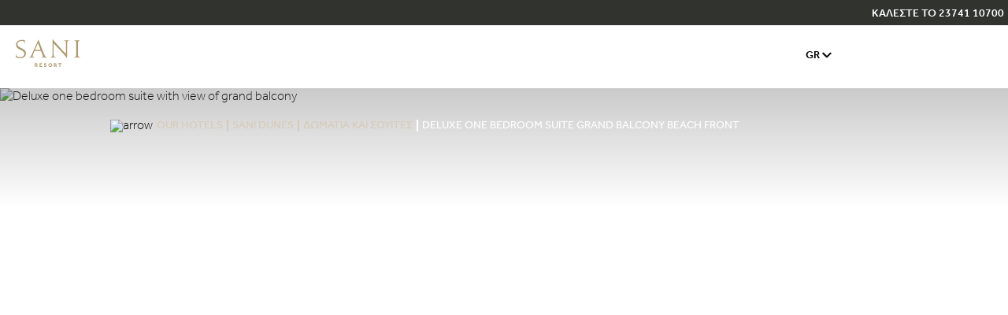

--- FILE ---
content_type: text/html; charset=utf-8
request_url: https://sani-resort.com/gr/our-hotels/sani-dunes/%CE%B4%CF%89%CE%BC%CE%AC%CF%84%CE%B9%CE%B1-%CE%BA%CE%B1%CE%B9-%CF%83%CE%BF%CF%85%CE%AF%CF%84%CE%B5%CF%82/deluxe-one-bedroom-suite-grand-balcony-beach-front
body_size: 33617
content:
<!doctype html><html data-n-head-ssr lang="el" data-n-head="%7B%22lang%22:%7B%22ssr%22:%22el%22%7D%7D"><head ><title>Deluxe One Bedroom Suite Grand Balcony Beach Front | Sani Dunes | Ξενοδοχεία 5* στη Χαλκιδική, Ελλάδα</title><meta data-n-head="ssr" charset="utf-8"><meta data-n-head="ssr" name="viewport" content="width=device-width, initial-scale=1"><meta data-n-head="ssr" data-hid="keywords" name="keywords" content=""><meta data-n-head="ssr" data-hid="description" name="description" content="Βρείτε λεπτομέρειες σχετικά με τα δωμάτια του ξενοδοχείου Sani Dunes, στο Sani Resort, έναν πολυτελή προορισμό διακοπών 5 αστέρων στη Χαλκιδική."><meta data-n-head="ssr" data-hid="og:url" property="og:url" content="https://sani-resort.com/gr/our-hotels/sani-dunes/δωμάτια-και-σουίτες/deluxe-one-bedroom-suite-grand-balcony-beach-front"><meta data-n-head="ssr" data-hid="og:type" property="og:type" content="website"><meta data-n-head="ssr" data-hid="og:title" property="og:title" content="Deluxe One Bedroom Suite Grand Balcony Beach Front | Sani Dunes | Ξενοδοχεία 5* στη Χαλκιδική, Ελλάδα"><meta data-n-head="ssr" data-hid="og:description" property="og:description" content="Βρείτε λεπτομέρειες σχετικά με τα δωμάτια του ξενοδοχείου Sani Dunes, στο Sani Resort, έναν πολυτελή προορισμό διακοπών 5 αστέρων στη Χαλκιδική."><meta data-n-head="ssr" data-hid="og:image" property="og:image" content="https://sani-prd-cdn.azureedge.net/media/nvgf1xze/46_sd_deluxe-one-bedroom-suite-grand-balcony-beach-front.jpg?v=1d7c0d6360e7350&amp;format=jpg&amp;quality=80"><link data-n-head="ssr" rel="icon" type="image/x-icon" href="/sr-favicon.ico"><link data-n-head="ssr" hreflang="en" href="https://sani-resort.com/our-hotels/sani-dunes/rooms-suites/deluxe-one-bedroom-suite-grand-balcony-beach-front" rel="alternate"><link data-n-head="ssr" hreflang="x-default" href="https://sani-resort.com/our-hotels/sani-dunes/rooms-suites/deluxe-one-bedroom-suite-grand-balcony-beach-front" rel="alternate"><link data-n-head="ssr" hreflang="fr" href="https://sani-resort.com/fr/nos-hotels/sani-dunes/chambres-et-suites/deluxe-one-bedroom-suite-grand-balcony-beach-front" rel="alternate"><link data-n-head="ssr" hreflang="ru" href="https://sani-resort.com/ru/nashi-oteli/sani-dunes/nomera-i-syuity/deluxe-one-bedroom-suite-grand-balcony-beach-front" rel="alternate"><link data-n-head="ssr" hreflang="el" href="https://sani-resort.com/gr/our-hotels/sani-dunes/δωμάτια-και-σουίτες/deluxe-one-bedroom-suite-grand-balcony-beach-front" rel="alternate"><link data-n-head="ssr" hreflang="de" href="https://sani-resort.com/de/unsere-hotels/sani-dunes/zimmer-und-suiten/deluxe-one-bedroom-suite-grand-balcony-beach-front" rel="alternate"><link data-n-head="ssr" hreflang="it" href="https://sani-resort.com/it/i-nostri-hotel/sani-dunes/camere-e-suite/deluxe-one-bedroom-suite-grand-balcony-beach-front" rel="alternate"><link data-n-head="ssr" rel="canonical" href="https://sani-resort.com/gr/our-hotels/sani-dunes/δωμάτια-και-σουίτες/deluxe-one-bedroom-suite-grand-balcony-beach-front"><link rel="preload" href="https://sani-resort.com/_nuxt/1216b50.js" as="script"><link rel="preload" href="https://sani-resort.com/_nuxt/af6d175.js" as="script"><link rel="preload" href="https://sani-resort.com/_nuxt/css/13fd838.css" as="style"><link rel="preload" href="https://sani-resort.com/_nuxt/00466ba.js" as="script"><link rel="preload" href="https://sani-resort.com/_nuxt/css/74247e7.css" as="style"><link rel="preload" href="https://sani-resort.com/_nuxt/5f03715.js" as="script"><link rel="preload" href="https://sani-resort.com/_nuxt/fonts/Effra-Light.71552a4.ttf" as="font" type="font/ttf" crossorigin><link rel="preload" href="https://sani-resort.com/_nuxt/fonts/Chronicle-Display-Extra-Light.4dc8ccc.otf" as="font" type="font/otf" crossorigin><link rel="preload" href="https://sani-resort.com/_nuxt/fonts/Baskerville.69237a3.ttf" as="font" type="font/ttf" crossorigin><link rel="preload" href="https://sani-resort.com/_nuxt/fonts/Effra-Regular.16903bd.ttf" as="font" type="font/ttf" crossorigin><link rel="preload" href="https://sani-resort.com/_nuxt/fonts/Effra-Medium.c831a01.ttf" as="font" type="font/ttf" crossorigin><link rel="preload" href="https://sani-resort.com/_nuxt/css/998f9cd.css" as="style"><link rel="preload" href="https://sani-resort.com/_nuxt/01b6773.js" as="script"><link rel="preload" href="https://sani-resort.com/_nuxt/6c65868.js" as="script"><link rel="preload" href="https://sani-resort.com/_nuxt/css/751b252.css" as="style"><link rel="preload" href="https://sani-resort.com/_nuxt/99fb3bb.js" as="script"><link rel="preload" href="https://sani-resort.com/_nuxt/css/93531c5.css" as="style"><link rel="preload" href="https://sani-resort.com/_nuxt/d2b217d.js" as="script"><link rel="preload" href="https://sani-resort.com/_nuxt/css/d14a4a3.css" as="style"><link rel="preload" href="https://sani-resort.com/_nuxt/0871af1.js" as="script"><link rel="preload" href="https://sani-resort.com/_nuxt/css/458dae0.css" as="style"><link rel="preload" href="https://sani-resort.com/_nuxt/ce3979f.js" as="script"><link rel="preload" href="https://sani-resort.com/_nuxt/css/1527bfe.css" as="style"><link rel="preload" href="https://sani-resort.com/_nuxt/c092d43.js" as="script"><link rel="preload" href="https://sani-resort.com/_nuxt/css/7fd2544.css" as="style"><link rel="preload" href="https://sani-resort.com/_nuxt/12401bd.js" as="script"><link rel="preload" href="https://sani-resort.com/_nuxt/css/d1ba7c7.css" as="style"><link rel="preload" href="https://sani-resort.com/_nuxt/7e42250.js" as="script"><link rel="preload" href="https://sani-resort.com/_nuxt/css/80e69fd.css" as="style"><link rel="preload" href="https://sani-resort.com/_nuxt/e52f4cc.js" as="script"><link rel="preload" href="https://sani-resort.com/_nuxt/css/1ba7b30.css" as="style"><link rel="preload" href="https://sani-resort.com/_nuxt/0dff2e7.js" as="script"><link rel="preload" href="https://sani-resort.com/_nuxt/478a701.js" as="script"><link rel="stylesheet" href="https://sani-resort.com/_nuxt/css/13fd838.css"><link rel="stylesheet" href="https://sani-resort.com/_nuxt/css/74247e7.css"><link rel="stylesheet" href="https://sani-resort.com/_nuxt/css/998f9cd.css"><link rel="stylesheet" href="https://sani-resort.com/_nuxt/css/751b252.css"><link rel="stylesheet" href="https://sani-resort.com/_nuxt/css/93531c5.css"><link rel="stylesheet" href="https://sani-resort.com/_nuxt/css/d14a4a3.css"><link rel="stylesheet" href="https://sani-resort.com/_nuxt/css/458dae0.css"><link rel="stylesheet" href="https://sani-resort.com/_nuxt/css/1527bfe.css"><link rel="stylesheet" href="https://sani-resort.com/_nuxt/css/7fd2544.css"><link rel="stylesheet" href="https://sani-resort.com/_nuxt/css/d1ba7c7.css"><link rel="stylesheet" href="https://sani-resort.com/_nuxt/css/80e69fd.css"><link rel="stylesheet" href="https://sani-resort.com/_nuxt/css/1ba7b30.css"></head><body class="" data-n-head="%7B%22class%22:%7B%22ssr%22:%22%22%7D%7D"><noscript data-n-head="ssr" data-hid="gtm-noscript" data-pbody="true"><iframe src="https://www.googletagmanager.com/ns.html?id=GTM-N496LT&" height="0" width="0" style="display:none;visibility:hidden" title="gtm"></iframe></noscript><div data-server-rendered="true" id="__nuxt"><!----><div id="__layout"><div><!----> <div class="container"><header><div class="main__header" data-v-bdec195a><div class="hm-wr" data-v-bdec195a><div class="message__wrapper White center" data-v-65881b2c data-v-bdec195a><div class="message__wrapper__inner" data-v-65881b2c><div class="message__wrapper__double" data-v-65881b2c><!----> <!----></div> <div class="message__wrapper__inner--alert--2" data-v-65881b2c><!----></div> <div class="message__wrapper__inner--call" data-v-65881b2c><p data-v-65881b2c><a href="tel:" class="topNav" data-v-65881b2c>ΚΑΛΕΣΤΕ ΤΟ 23741 10700</a></p></div></div></div></div> <div class="wrapper" data-v-bdec195a><div class="wrapper__placeholder" data-v-bdec195a></div> <div class="wrapper__inner" data-v-bdec195a><div class="icon" data-v-beaba3fc data-v-bdec195a><div class="icon__inner" data-v-beaba3fc><a href="/gr" aria-label="logo" class="topNav" data-v-beaba3fc><svg xmlns="http://www.w3.org/2000/svg" width="82" height="35" viewBox="0 0 82 35" fill="none" data-v-beaba3fc><g clip-path="url(#clip0)" data-v-beaba3fc><path d="M12.885 17.6081C12.885 22.4876 9.23169 23.8016 5.03035 23.8016C3.90975 23.8016 2.58542 23.5158 1.14867 23.0313C0.800898 22.9163 0.340717 22.6898 -0.00354004 22.6026C0.168589 21.8881 0.196691 20.9471 0.196691 20.6055C0.196691 20.2082 0.168589 19.5774 0.112383 18.8942H0.456641C0.540949 19.8353 0.829001 20.5498 1.23298 21.0621C2.03741 22.0589 3.50578 22.4319 5.00224 22.4319C6.52681 22.4319 10.8406 22.404 10.8406 18.3226C10.8406 12.272 0.340717 14.0705 0.340717 6.70591C0.340717 3.2554 3.30203 0.627441 8.19541 0.627441C9.77618 0.627441 10.6403 1.08402 11.7328 1.11191C11.501 1.76715 11.4167 2.65244 11.4167 3.1369C11.4167 3.64925 11.4167 4.22085 11.4729 5.1619H11.1286C11.0443 4.16508 10.7246 3.1369 10.1802 2.62107C9.57595 2.08084 8.71179 1.91005 8.19541 1.91005C4.22591 1.91005 2.15334 3.59348 2.15334 6.33298C2.15685 11.6447 12.885 10.5015 12.885 17.6081Z" fill="#AD986E" data-v-beaba3fc></path> <path d="M24.3931 13.3282C25.3697 13.3282 26.954 13.3561 27.8743 13.3561C29.0546 13.3561 30.3193 13.3282 31.5558 13.3282C30.5476 10.5887 28.1905 4.68102 28.1905 4.68102C26.954 7.56341 26.1776 9.33398 25.0254 11.8992L24.3931 13.3282ZM39.9514 23.1743C37.8789 23.1743 37.1342 23.0593 36.3578 23.0593C35.6693 23.0593 34.489 23.1743 32.3005 23.1743V22.8293C32.6448 22.8293 33.3087 22.7735 33.6248 22.6864C34.345 22.4877 34.5171 22.059 34.5171 21.6024C34.5171 21.348 34.489 21.0309 34.2607 20.4035C33.9445 19.574 33.112 17.5211 32.0476 14.6945C30.4949 14.6945 28.9422 14.6666 27.8462 14.6666C26.954 14.6666 25.4013 14.6945 23.7889 14.6945C22.6683 17.3503 22.0044 19.1488 21.748 19.9748C21.5758 20.515 21.5196 21.0309 21.5196 21.3445C21.5196 21.8011 21.748 22.2019 22.3522 22.4564C22.7842 22.655 23.6449 22.77 24.3369 22.77V23.1709C22.3803 23.1709 21.5758 23.0558 20.3955 23.0558C18.8428 23.0558 18.8428 23.1709 16.5981 23.1709V22.8293C16.83 22.8293 17.3464 22.7735 17.6625 22.6585C18.3229 22.4285 18.7831 22.059 19.0747 21.6024C19.2187 21.3759 19.6508 20.6056 20.111 19.6332C20.9681 17.8069 22.1203 15.3253 23.817 11.5019C25.5137 7.67843 28.7631 0.571777 28.7631 0.571777H29.0511C30.1436 3.99789 32.2408 9.24684 33.393 12.1885C34.3133 14.555 35.3777 17.3259 36.126 19.0093C36.7583 20.4349 37.1623 21.4909 37.8824 22.1183C38.3988 22.547 39.4948 22.8328 39.955 22.8328V23.1743H39.9514Z" fill="#AD986E" data-v-beaba3fc></path> <path d="M73.9486 23.1739V22.8289C74.4088 22.8289 75.157 22.686 75.5575 22.4873C76.6218 21.975 76.8221 20.7481 76.8221 18.8625C76.8783 16.7783 76.8783 12.1567 76.8783 12.1567C76.8783 12.1567 76.8221 6.73348 76.8221 5.4195C76.8221 3.45027 76.6183 2.39421 75.6418 1.85398C75.2378 1.62394 74.6055 1.5403 73.9451 1.5403V1.19873C75.9298 1.19873 77.082 1.31375 77.9989 1.31375C79.1511 1.31375 80.2155 1.19873 81.9965 1.19873V1.5403C81.1358 1.5403 80.5597 1.62394 80.1277 1.91323C79.2705 2.50923 79.0387 3.53741 79.0387 5.42299C79.0387 7.36433 78.9825 12.1881 78.9825 12.1881C78.9825 12.1881 79.0387 17.5207 79.0387 18.8625C79.0387 20.5739 79.2389 21.9436 80.3033 22.4594C80.7354 22.6581 81.3958 22.8289 82 22.8289V23.1704C80.4192 23.1704 78.7225 23.0275 77.9181 23.0275C77.0855 23.031 75.445 23.1739 73.9486 23.1739Z" fill="#AD986E" data-v-beaba3fc></path> <path d="M64.9768 23.5995C59.6268 16.8065 53.128 10.5015 48.1222 5.10612C48.1222 6.84532 48.066 13.6383 48.066 15.1788C48.066 17.6325 48.1222 19.173 48.1222 19.173C48.1504 20.6857 48.4103 21.6267 48.9267 22.1112C49.4466 22.6235 50.1913 22.7107 51.0836 22.8257V23.1673C49.2428 23.1673 47.9466 23.0522 47.374 23.0522C46.7979 23.0522 45.8494 23.1673 43.6926 23.1673V22.8257C44.4408 22.7421 45.0169 22.627 45.5052 22.3412C46.2534 21.9125 46.6539 21.0551 46.6539 19.173C46.6539 19.173 46.682 14.6909 46.682 11.0975C46.682 7.47268 46.6539 3.96292 46.6539 -0.00341797H47.0298C51.3435 5.44769 58.7064 13.3246 63.7684 18.4028C63.7684 16.6043 63.7965 13.2932 63.7965 11.6098C63.7965 10.5537 63.7684 8.8982 63.7684 5.18977C63.7684 3.56211 63.5682 2.62106 63.0202 2.13659C62.5319 1.70789 61.6958 1.53711 60.8352 1.53711V1.19903C61.9839 1.19903 62.704 1.31405 64.5166 1.31405C66.5295 1.31405 66.8737 1.19903 68.1981 1.19903V1.5406C67.5939 1.5406 66.9054 1.62425 66.4171 1.91005C65.6688 2.36663 65.2368 3.30768 65.2368 5.19326C65.2368 6.44799 65.2087 8.27431 65.2087 11.4704C65.2087 13.7812 65.2368 20.975 65.2368 23.5995H64.9768Z" fill="#AD986E" data-v-beaba3fc></path> <path d="M24.3439 30.3716H26.0336C26.2971 30.3716 26.5289 30.4099 26.7291 30.4831C26.9294 30.5563 27.0945 30.6574 27.2315 30.7898C27.365 30.9188 27.4633 31.0687 27.5301 31.2394C27.5968 31.4102 27.6319 31.5949 27.6319 31.7901C27.6319 32.0829 27.5687 32.3408 27.4352 32.5569C27.3052 32.7765 27.1226 32.9508 26.8872 33.0797L27.8954 34.8886H26.7643L25.9177 33.2296H25.3451V34.8886H24.3439V30.3716ZM25.9809 32.407C26.1706 32.407 26.3217 32.3513 26.4306 32.2397C26.5395 32.1247 26.5921 31.9853 26.5921 31.811C26.5921 31.6263 26.5395 31.4799 26.4306 31.3719C26.3217 31.2638 26.1706 31.2081 25.9809 31.2081H25.3451V32.4035H25.9809V32.407Z" fill="#AD986E" data-v-beaba3fc></path> <path d="M30.1893 30.3716H33.2981V31.2638H31.2185V32.1456H32.8344V33.01H31.2185V33.9859H33.4457V34.8851H30.1893V30.3716Z" fill="#AD986E" data-v-beaba3fc></path> <path d="M36.1962 33.5398C36.2559 33.6025 36.3227 33.6687 36.4035 33.7315C36.4807 33.7977 36.5721 33.8569 36.6704 33.9127C36.7688 33.965 36.8742 34.0103 36.9901 34.0451C37.106 34.08 37.229 34.0974 37.3625 34.0974C37.4397 34.0974 37.517 34.087 37.5943 34.0626C37.6716 34.0382 37.7419 34.0068 37.8051 33.965C37.8683 33.9231 37.921 33.8709 37.9596 33.8081C37.9983 33.7454 38.0159 33.6792 38.0159 33.6025C38.0159 33.4352 37.9351 33.3062 37.77 33.2156C37.6084 33.125 37.3484 33.0309 36.9936 32.9403C36.8215 32.8985 36.6599 32.8427 36.5124 32.7625C36.3648 32.6858 36.2384 32.5952 36.133 32.4837C36.0241 32.3756 35.9433 32.2537 35.8836 32.1108C35.8274 31.9713 35.7957 31.8145 35.7957 31.6437C35.7957 31.452 35.8274 31.2743 35.8976 31.107C35.9644 30.9397 36.0697 30.7933 36.2067 30.6643C36.3437 30.5354 36.5159 30.4343 36.7231 30.3576C36.9304 30.2844 37.1763 30.2461 37.4573 30.2461C37.6892 30.2461 37.8929 30.2705 38.0721 30.3158C38.2512 30.3611 38.4023 30.4204 38.5252 30.4831C38.6482 30.5493 38.7535 30.6155 38.8308 30.6887C38.9116 30.7584 38.9713 30.8142 39.0135 30.8525L38.4198 31.5008C38.3707 31.459 38.3144 31.4137 38.2477 31.3684C38.181 31.3196 38.1072 31.2778 38.0264 31.2359C37.9456 31.1941 37.8543 31.1627 37.7594 31.1349C37.6611 31.107 37.5557 31.093 37.4503 31.093C37.3765 31.093 37.3063 31.1035 37.236 31.1279C37.1657 31.1523 37.1025 31.1802 37.0463 31.2185C36.9901 31.2568 36.9444 31.3022 36.9093 31.3544C36.8742 31.4067 36.8566 31.4625 36.8566 31.5217C36.8566 31.6751 36.9374 31.8006 37.1025 31.8947C37.2676 31.9888 37.4924 32.0689 37.777 32.1317C37.9456 32.1735 38.1107 32.2293 38.2723 32.2955C38.4339 32.3652 38.5779 32.4558 38.7044 32.5708C38.8308 32.6824 38.9327 32.8218 39.01 32.9891C39.0873 33.1564 39.1259 33.355 39.1259 33.5886C39.1259 33.7907 39.0802 33.9789 38.9889 34.1497C38.8976 34.3205 38.7746 34.4704 38.6165 34.5958C38.4585 34.7213 38.2758 34.8189 38.065 34.8921C37.8543 34.9618 37.6259 34.9966 37.38 34.9966C37.1517 34.9966 36.9444 34.9757 36.7583 34.9339C36.5721 34.8921 36.4035 34.8328 36.2559 34.7666C36.1049 34.6969 35.9714 34.6167 35.8484 34.5261C35.729 34.4355 35.6236 34.3449 35.5393 34.2508L36.1962 33.5398Z" fill="#AD986E" data-v-beaba3fc></path> <path d="M43.7874 35.0001C43.4502 35.0001 43.1375 34.9408 42.8495 34.8153C42.5614 34.6933 42.312 34.5295 42.0977 34.3169C41.887 34.1043 41.7184 33.8534 41.5989 33.5606C41.4795 33.2713 41.4163 32.9576 41.4163 32.623C41.4163 32.285 41.476 31.9713 41.5989 31.682C41.7184 31.3927 41.887 31.1452 42.0977 30.9326C42.3085 30.72 42.5614 30.5527 42.8495 30.4307C43.1375 30.3088 43.4502 30.2495 43.7874 30.2495C44.1211 30.2495 44.4373 30.3088 44.7253 30.4307C45.0134 30.5527 45.2628 30.72 45.4736 30.9326C45.6844 31.1452 45.8495 31.3962 45.9724 31.682C46.0918 31.9713 46.1516 32.285 46.1516 32.623C46.1516 32.9576 46.0918 33.2713 45.9724 33.5606C45.853 33.8499 45.6844 34.1043 45.4736 34.3169C45.2628 34.5295 45.0134 34.6968 44.7253 34.8153C44.4373 34.9408 44.1247 35.0001 43.7874 35.0001ZM43.7874 34.0381C43.9877 34.0381 44.1668 33.9998 44.3249 33.9231C44.483 33.8464 44.62 33.7418 44.7289 33.6129C44.8413 33.4804 44.9256 33.3306 44.9853 33.1598C45.045 32.989 45.0731 32.8043 45.0731 32.6126C45.0731 32.4174 45.0415 32.2362 44.9853 32.0654C44.9256 31.8946 44.8413 31.7447 44.7289 31.6158C44.62 31.4868 44.483 31.3857 44.3249 31.3091C44.1668 31.2359 43.9877 31.1975 43.7874 31.1975C43.5872 31.1975 43.408 31.2359 43.2429 31.3091C43.0813 31.3823 42.9443 31.4868 42.8354 31.6158C42.723 31.7447 42.6387 31.8946 42.579 32.0654C42.5193 32.2362 42.4912 32.4209 42.4912 32.6126C42.4912 32.8043 42.5193 32.989 42.579 33.1598C42.6387 33.3306 42.723 33.4839 42.8354 33.6129C42.9479 33.7418 43.0849 33.8464 43.2429 33.9231C43.408 33.9998 43.5872 34.0381 43.7874 34.0381Z" fill="#AD986E" data-v-beaba3fc></path> <path d="M48.5684 30.3716H50.2616C50.5251 30.3716 50.7569 30.4099 50.9571 30.4831C51.1574 30.5563 51.3225 30.6574 51.4595 30.7898C51.593 30.9188 51.6948 31.0687 51.7581 31.2394C51.8248 31.4102 51.8564 31.5949 51.8564 31.7901C51.8564 32.0829 51.7932 32.3408 51.6632 32.5569C51.5333 32.7765 51.3506 32.9508 51.1152 33.0797L52.1269 34.8886H50.9958L50.1492 33.2296H49.5766V34.8886H48.5719V30.3716H48.5684ZM50.2054 32.407C50.3951 32.407 50.5461 32.3513 50.655 32.2397C50.7675 32.1247 50.8201 31.9853 50.8201 31.811C50.8201 31.6263 50.7675 31.4799 50.655 31.3719C50.5461 31.2638 50.3951 31.2081 50.2054 31.2081H49.5696V32.4035H50.2054V32.407Z" fill="#AD986E" data-v-beaba3fc></path> <path d="M55.443 31.2708H53.9711V30.3716H57.9441V31.2708H56.4793V34.8851H55.443V31.2708Z" fill="#AD986E" data-v-beaba3fc></path></g> <defs data-v-beaba3fc><clipPath id="clip0" data-v-beaba3fc><rect width="82" height="35" fill="white" data-v-beaba3fc></rect></clipPath></defs></svg></a></div></div> <div class="wrapper-items" data-v-bdec195a><div id="bookButton" class="White header-booking" data-v-215b1bdd data-v-bdec195a><a href="https://saniresort.swapsystems.com/" ariaLabel="ΚΑΝΤΕ ΚΡΑΤΗΣΗ ΤΩΡΑ" class="topNav" data-v-215b1bdd>ΚΑΝΤΕ ΚΡΑΤΗΣΗ ΤΩΡΑ</a></div> <div class="side-nav" data-v-206b2547 data-v-bdec195a><div class="side-nav-wrapper is-closed" data-v-206b2547><div class="side-nav-menu" data-v-206b2547><div class="side-nav-menu-items" data-v-206b2547><ul class="link-list" data-v-206b2547><li class="link-list-item" data-v-206b2547><div class="level-two-trigger" data-v-206b2547><span class="link-list-item__link" data-v-206b2547>Το Resort</span> <span class="accordion-item-trigger-icon" data-v-206b2547></span></div> <div class="lvltwoCover-mobile" data-v-206b2547><div class="lvltwoColOne" data-v-206b2547><div class="back-button" data-v-206b2547><span class="accordion-item-trigger-icon back-button-icon" data-v-206b2547></span> <span class="preHeading back-button-text" data-v-206b2547>Το Resort</span></div> <ul data-v-206b2547><li data-v-206b2547><a href="/gr/το-resort" class="topNav" data-v-206b2547><span class="hxs lvltwoColOne__item" data-v-206b2547>Το Resort</span></a></li> <li data-v-206b2547><a href="/gr/παραλιες-και-πισινες" class="topNav" data-v-206b2547><span class="hxs lvltwoColOne__item" data-v-206b2547>ΠΑΡΑΛΙΕΣ ΚΑΙ ΠΙΣΙΝΕΣ</span></a></li><li data-v-206b2547><a href="/gr/ενιαιες-παροχες" class="topNav" data-v-206b2547><span class="hxs lvltwoColOne__item" data-v-206b2547>ΕΝΙΑΙΕΣ ΠΑΡΟΧΕΣ</span></a></li><li data-v-206b2547><a href="/gr/αειφορια" class="topNav" data-v-206b2547><span class="hxs lvltwoColOne__item" data-v-206b2547>ΑΕΙΦΟΡΙΑ</span></a></li><li data-v-206b2547><a href="/gr/ασφαλεια" class="topNav" data-v-206b2547><span class="hxs lvltwoColOne__item" data-v-206b2547>ΑΣΦΑΛΕΙΑ</span></a></li></ul></div> <div class="lvltwoColTwo" data-v-206b2547><ul data-v-206b2547><li class="lvltwoColTwo__item" data-v-206b2547><a href="/gr/χαρτης-sani-resort" class="topNav lvltwoColTwo__item__link" data-v-206b2547><div class="lvltwoColTwo__item__image" data-v-206b2547><img data-src="https://sani-prd-cdn.azureedge.net/media/dwfg4dks/sani_masterplan_1_2880x1918.jpg?rxy=0.48872180451127817,0.50617381519575189&amp;v=1d7e5f0152f92b0&amp;format=jpg&amp;quality=80&amp;width=120&amp;height=90" width="120" height="90" alt="Resort Map" data-v-206b2547></div> <div class="lvltwoColTwo__item__text" data-v-206b2547><span class="hxs lvltwoColTwo__item__text__title" data-v-206b2547>
                            Χάρτης του resort
                          </span> <p class="lvltwoColTwo__item__text__description" data-v-206b2547>
                            Συμβουλευτείτε τον χάρτη για να εξερευνήσετε την ποικιλία επιλογών στο Sani Resort
                          </p></div></a></li><li class="lvltwoColTwo__item" data-v-206b2547><a href="/gr/φεστιβαλ" class="topNav lvltwoColTwo__item__link" data-v-206b2547><div class="lvltwoColTwo__item__image" data-v-206b2547><img data-src="https://sani-prd-cdn.azureedge.net/media/h0lptx3h/dsc03542.jpg?v=1dbce4598843cb0&amp;format=jpg&amp;quality=80&amp;width=120&amp;height=90" width="120" height="90" alt="Sani Festival stage" data-v-206b2547></div> <div class="lvltwoColTwo__item__text" data-v-206b2547><span class="hxs lvltwoColTwo__item__text__title" data-v-206b2547>
                            Φεστιβάλ
                          </span> <p class="lvltwoColTwo__item__text__description" data-v-206b2547>
                            Ανοιχτές γέφυρες επικοινωνίας μεταξύ τουρισμού, γαστρονομίας και τεχνών
                          </p></div></a></li><li class="lvltwoColTwo__item" data-v-206b2547><a href="/gr/sani-rewards" class="topNav lvltwoColTwo__item__link" data-v-206b2547><div class="lvltwoColTwo__item__image" data-v-206b2547><img data-src="https://sani-prd-cdn.azureedge.net/media/r3kdoqi3/sani_06_apart_pools_3615.jpg?v=1dabe59c684a700&amp;format=jpg&amp;quality=80&amp;width=120&amp;height=90" width="120" height="90" alt="Sani pool" data-v-206b2547></div> <div class="lvltwoColTwo__item__text" data-v-206b2547><span class="hxs lvltwoColTwo__item__text__title" data-v-206b2547>
                            Sani Rewards
                          </span> <p class="lvltwoColTwo__item__text__description" data-v-206b2547>
                            Η αφοσίωσή σας ανταμοίβεται
                          </p></div></a></li></ul></div></div></li><li class="link-list-item" data-v-206b2547><div class="level-two-trigger" data-v-206b2547><span class="link-list-item__link" data-v-206b2547>ΞΕΝΟΔΟΧΕΙΑ</span> <span class="accordion-item-trigger-icon" data-v-206b2547></span></div> <div class="lvltwoCover-mobile" data-v-206b2547><div class="lvltwoColOne" data-v-206b2547><div class="back-button" data-v-206b2547><span class="accordion-item-trigger-icon back-button-icon" data-v-206b2547></span> <span class="preHeading back-button-text" data-v-206b2547>ΞΕΝΟΔΟΧΕΙΑ</span></div> <ul data-v-206b2547><li data-v-206b2547><a href="/gr/our-hotels" class="topNav" data-v-206b2547><span class="hxs lvltwoColOne__item" data-v-206b2547>ΟΛΑ ΤΑ ΞΕΝΟΔΟΧΕΙΑ</span></a></li> <li data-v-206b2547><a href="/gr/our-hotels/sani-beach#" class="topNav" data-v-206b2547><span class="hxs lvltwoColOne__item" data-v-206b2547>Sani Beach</span></a></li><li data-v-206b2547><a href="/gr/our-hotels/sani-club" class="topNav" data-v-206b2547><span class="hxs lvltwoColOne__item" data-v-206b2547>Sani Club</span></a></li><li data-v-206b2547><a href="/gr/our-hotels/sani-dunes" class="topNav" data-v-206b2547><span class="hxs lvltwoColOne__item" data-v-206b2547>Sani Dunes</span></a></li><li data-v-206b2547><a href="/gr/our-hotels/porto-sani" class="topNav" data-v-206b2547><span class="hxs lvltwoColOne__item" data-v-206b2547>Porto Sani</span></a></li><li data-v-206b2547><a href="/gr/our-hotels/sani-asterias" class="topNav" data-v-206b2547><span class="hxs lvltwoColOne__item" data-v-206b2547>Sani Asterias</span></a></li></ul></div> <div class="lvltwoColTwo" data-v-206b2547><ul data-v-206b2547><li class="lvltwoColTwo__item" data-v-206b2547><a href="/gr/our-hotels/sani-asterias" class="topNav lvltwoColTwo__item__link" data-v-206b2547><div class="lvltwoColTwo__item__image" data-v-206b2547><img data-src="https://sani-prd-cdn.azureedge.net/media/mwvpvhch/3__sa_1bra_bedroom-balcony-beach.jpg?v=1d9be0f4dce68a0&amp;format=jpg&amp;quality=80&amp;width=120&amp;height=90" width="120" height="90" alt="Ανακαίνιση Sani Asterias" data-v-206b2547></div> <div class="lvltwoColTwo__item__text" data-v-206b2547><span class="hxs lvltwoColTwo__item__text__title" data-v-206b2547>
                            Ανακαινισμένες κατοικίες Sani Asterias
                          </span> <p class="lvltwoColTwo__item__text__description" data-v-206b2547>
                            Φέτος, το Sani Asterias παρουσιάζει την ολοκλήρωση της εντυπωσιακής ανακαίνισής του, προσκαλώντας τους επισκέπτες να ζήσουν μια νέα εποχή εκλεπτυσμένης πολυτέλειας. 
                          </p></div></a></li><li class="lvltwoColTwo__item" data-v-206b2547><a href="/gr/our-hotels/sani-suite-collection" class="topNav lvltwoColTwo__item__link" data-v-206b2547><div class="lvltwoColTwo__item__image" data-v-206b2547><img data-src="https://sani-prd-cdn.azureedge.net/media/zssfingh/20_ear-_ring_0052_mirror.jpg?v=1d7c5998696fff0&amp;format=jpg&amp;quality=80&amp;width=120&amp;height=90" width="120" height="90" alt="Suites Image" data-v-206b2547></div> <div class="lvltwoColTwo__item__text" data-v-206b2547><span class="hxs lvltwoColTwo__item__text__title" data-v-206b2547>
                            Sani Suite Collection
                          </span> <p class="lvltwoColTwo__item__text__description" data-v-206b2547>
                            Μια εμπειρία απαράμιλλης άνεσης σε σουίτες ενός, δύο και τριών υπνοδωματίων
                          </p></div></a></li><li class="lvltwoColTwo__item" data-v-206b2547><a href="/gr/our-hotels/sani-club" class="topNav lvltwoColTwo__item__link" data-v-206b2547><div class="lvltwoColTwo__item__image" data-v-206b2547><img data-src="https://sani-prd-cdn.azureedge.net/media/y24ffic2/sani_club_aerial_2880x2158.jpg?v=1db31d8ff3bd5d0&amp;format=jpg&amp;quality=80&amp;width=120&amp;height=90" width="120" height="90" alt="Suites Image" data-v-206b2547></div> <div class="lvltwoColTwo__item__text" data-v-206b2547><span class="hxs lvltwoColTwo__item__text__title" data-v-206b2547>
                            Το νέο ανακαινισμένο Sani Club
                          </span> <p class="lvltwoColTwo__item__text__description" data-v-206b2547>
                            Ανακαλύψτε το ανανεωμένο Sani Club, με τα πρόσφατα ανακαινισμένα δωμάτια που εναρμονίζονται απόλυτα με τη φυσική ομορφιά του τοπίου.
                          </p></div></a></li></ul></div></div></li><li class="link-list-item" data-v-206b2547><div class="level-two-trigger" data-v-206b2547><span class="link-list-item__link" data-v-206b2547>ΟΙΚΟΓΕΝΕΙΕΣ</span> <span class="accordion-item-trigger-icon" data-v-206b2547></span></div> <div class="lvltwoCover-mobile" data-v-206b2547><div class="lvltwoColOne" data-v-206b2547><div class="back-button" data-v-206b2547><span class="accordion-item-trigger-icon back-button-icon" data-v-206b2547></span> <span class="preHeading back-button-text" data-v-206b2547>ΟΙΚΟΓΕΝΕΙΕΣ</span></div> <ul data-v-206b2547><li data-v-206b2547><a href="/gr/οικογενειες#" class="topNav" data-v-206b2547><span class="hxs lvltwoColOne__item" data-v-206b2547>ΟΛΕΣ ΟΙ ΟΙΚΟΓΕΝΕΙΕΣ</span></a></li> <li data-v-206b2547><a href="/gr/οικογενειες/μικροί-εξερευνητές-sani" class="topNav" data-v-206b2547><span class="hxs lvltwoColOne__item" data-v-206b2547>Μικροί Εξερευνητές Sani</span></a></li><li data-v-206b2547><a href="/gr/οικογενειες/εξερευνητές-sani" class="topNav" data-v-206b2547><span class="hxs lvltwoColOne__item" data-v-206b2547>Εξερευνητές Sani</span></a></li><li data-v-206b2547><a href="/gr/οικογενειες/εφηβοι" class="topNav" data-v-206b2547><span class="hxs lvltwoColOne__item" data-v-206b2547>ΕΦΗΒΟΙ</span></a></li><li data-v-206b2547><a href="/gr/οικογενειες/δωρεαν-διαμονη-για-τα-παιδια#" class="topNav" data-v-206b2547><span class="hxs lvltwoColOne__item" data-v-206b2547>ΔΩΡΕΑΝ ΔΙΑΜΟΝΗ ΓΙΑ ΤΑ ΠΑΙΔΙΑ</span></a></li></ul></div> <div class="lvltwoColTwo" data-v-206b2547><ul data-v-206b2547><li class="lvltwoColTwo__item" data-v-206b2547><a href="/gr/οικογενειες/annabel-karmel#" class="topNav lvltwoColTwo__item__link" data-v-206b2547><div class="lvltwoColTwo__item__image" data-v-206b2547><img data-src="https://sani-prd-cdn.azureedge.net/media/axelrhxi/sani-resort-annabel-karmel-_-cooking-with-kids_2880x1920.jpg?v=1dabe59bc66c730&amp;format=jpg&amp;quality=80&amp;width=120&amp;height=90" width="120" height="90" alt="Family on beach" data-v-206b2547></div> <div class="lvltwoColTwo__item__text" data-v-206b2547><span class="hxs lvltwoColTwo__item__text__title" data-v-206b2547>
                            Annabel Karmel
                          </span> <p class="lvltwoColTwo__item__text__description" data-v-206b2547>
                            Κορυφαία ειδικός στη βρεφική και παιδική διατροφή
                          </p></div></a></li><li class="lvltwoColTwo__item" data-v-206b2547><a href="/gr/οικογενειες/μικροί-εξερευνητές-sani/carol-mae-baby-consulting" class="topNav lvltwoColTwo__item__link" data-v-206b2547><div class="lvltwoColTwo__item__image" data-v-206b2547><img data-src="https://sani-prd-cdn.azureedge.net/media/uiwinclm/baby_consulting_4-β_2880x1908.jpg?v=1dabe59a2d0a340&amp;format=jpg&amp;quality=80&amp;width=120&amp;height=90" width="120" height="90" alt="Υπηρεσίες Baby Consulting από την Carol Mae" data-v-206b2547></div> <div class="lvltwoColTwo__item__text" data-v-206b2547><span class="hxs lvltwoColTwo__item__text__title" data-v-206b2547>
                            ΥΠΗΡΕΣΙΕΣ Baby Consulting ΑΠΟ ΤΗΝ Carol Mae
                          </span> <p class="lvltwoColTwo__item__text__description" data-v-206b2547>
                            Συμβουλές από ειδικούς για την προσαρμογή του προγράμματος ύπνου και της ρουτίνας του μωρού σας
                          </p></div></a></li><li class="lvltwoColTwo__item" data-v-206b2547><a href="/gr/οικογενειες/μαθαινοντας-στο-sani" class="topNav lvltwoColTwo__item__link" data-v-206b2547><div class="lvltwoColTwo__item__image" data-v-206b2547><img data-src="https://sani-prd-cdn.azureedge.net/media/swul20k2/bear-grylls-survival-academy-_-rope-crossing-6_2880x1920.jpg?v=1dabe59a7e7bd00&amp;format=jpg&amp;quality=80&amp;width=120&amp;height=90" width="120" height="90" alt="Μαθαίνοντας στο Sani" data-v-206b2547></div> <div class="lvltwoColTwo__item__text" data-v-206b2547><span class="hxs lvltwoColTwo__item__text__title" data-v-206b2547>
                            ΜΑΘΑΙΝΟΝΤΑΣ ΣΤΟ Sani
                          </span> <p class="lvltwoColTwo__item__text__description" data-v-206b2547>
                            Αφήστε τις δεξιότητές σας να ανθίσουν με συναρπαστικές ακαδημίες και μαθήματα
                          </p></div></a></li></ul></div></div></li><li class="link-list-item" data-v-206b2547><div class="level-two-trigger" data-v-206b2547><span class="link-list-item__link" data-v-206b2547>ΓΑΣΤΡΟΝΟΜΙΑ</span> <span class="accordion-item-trigger-icon" data-v-206b2547></span></div> <div class="lvltwoCover-mobile" data-v-206b2547><div class="lvltwoColOne" data-v-206b2547><div class="back-button" data-v-206b2547><span class="accordion-item-trigger-icon back-button-icon" data-v-206b2547></span> <span class="preHeading back-button-text" data-v-206b2547>ΓΑΣΤΡΟΝΟΜΙΑ</span></div> <ul data-v-206b2547><li data-v-206b2547><a href="/gr/γαστρονομια#" class="topNav" data-v-206b2547><span class="hxs lvltwoColOne__item" data-v-206b2547>ΟΛΕΣ ΟΙ ΓΕΥΣΕΙΣ</span></a></li> <li data-v-206b2547><a href="/gr/γαστρονομια/εστιατορια-και-μπαρ#" class="topNav" data-v-206b2547><span class="hxs lvltwoColOne__item" data-v-206b2547>Εστιατόρια και μπαρ</span></a></li><li data-v-206b2547><a href="/gr/γαστρονομια/πρόγραμμα-dine-around" class="topNav" data-v-206b2547><span class="hxs lvltwoColOne__item" data-v-206b2547>ΠΡΟΓΡΑΜΜΑ Dine Around</span></a></li></ul></div> <div class="lvltwoColTwo" data-v-206b2547><ul data-v-206b2547><li class="lvltwoColTwo__item" data-v-206b2547><a href="/gr/γαστρονομια/private-dining" class="topNav lvltwoColTwo__item__link" data-v-206b2547><div class="lvltwoColTwo__item__image" data-v-206b2547><img data-src="https://sani-prd-cdn.azureedge.net/media/wvmjwj3h/sanibeach299583_xmss_792x573.jpg?rxy=0.53661616161616166,0.78010471204188481&amp;v=1dabe65b94e1f10&amp;format=jpg&amp;quality=80&amp;width=120&amp;height=90" width="120" height="90" alt="Table and chairs with view to Aegean" data-v-206b2547></div> <div class="lvltwoColTwo__item__text" data-v-206b2547><span class="hxs lvltwoColTwo__item__text__title" data-v-206b2547>
                            Private Dining
                          </span> <p class="lvltwoColTwo__item__text__description" data-v-206b2547>
                            Απολαύστε μια ιδιωτική βραδιά σε οποιονδήποτε από τους μοναδικούς ιδιωτικούς χώρους για δείπνο.
                          </p></div></a></li><li class="lvltwoColTwo__item" data-v-206b2547><a href="/gr/φεστιβαλ/sani-gourmet-2025" class="topNav lvltwoColTwo__item__link" data-v-206b2547><div class="lvltwoColTwo__item__image" data-v-206b2547><img data-src="https://sani-prd-cdn.azureedge.net/media/0p4gzyjh/restaurant-daniel_scottish-langoustine_billmilne_2880x1920.jpg?v=1dbbe9041036070&amp;format=jpg&amp;quality=80&amp;width=120&amp;height=90" width="120" height="90" alt="Sani Gourmet dish" data-v-206b2547></div> <div class="lvltwoColTwo__item__text" data-v-206b2547><span class="hxs lvltwoColTwo__item__text__title" data-v-206b2547>
                            Sani Gourmet 2025
                          </span> <p class="lvltwoColTwo__item__text__description" data-v-206b2547>
                            July 11 – August 22 - The impressive line-up of world-renowned chefs at this year’s Sani Gourmet festival is sure to set any food enthusiast’s heart racing.​
                          </p></div></a></li></ul></div></div></li><li class="link-list-item" data-v-206b2547><div class="level-two-trigger" data-v-206b2547><span class="link-list-item__link" data-v-206b2547>ΕΜΠΕΙΡΙΕΣ</span> <span class="accordion-item-trigger-icon" data-v-206b2547></span></div> <div class="lvltwoCover-mobile" data-v-206b2547><div class="lvltwoColOne" data-v-206b2547><div class="back-button" data-v-206b2547><span class="accordion-item-trigger-icon back-button-icon" data-v-206b2547></span> <span class="preHeading back-button-text" data-v-206b2547>ΕΜΠΕΙΡΙΕΣ</span></div> <ul data-v-206b2547><li data-v-206b2547><a href="/gr/εμπειριες#" class="topNav" data-v-206b2547><span class="hxs lvltwoColOne__item" data-v-206b2547>ΟΛΕΣ ΟΙ ΕΜΠΕΙΡΙΕΣ</span></a></li> <li data-v-206b2547><a href="/gr/εμπειριες/ακαδημιες#" class="topNav" data-v-206b2547><span class="hxs lvltwoColOne__item" data-v-206b2547>ΑΚΑΔΗΜΙΕΣ</span></a></li><li data-v-206b2547><a href="/gr/εμπειριες/φυσικη-ασκηση-αθληματα-και-δραστηριοτητες-στη-φύση" class="topNav" data-v-206b2547><span class="hxs lvltwoColOne__item" data-v-206b2547>Φυσική άσκηση, αθλήματα και δραστηριότητες στη φύση</span></a></li><li data-v-206b2547><a href="/gr/εμπειριες/στο-νερο" class="topNav" data-v-206b2547><span class="hxs lvltwoColOne__item" data-v-206b2547>Στο νερο</span></a></li><li data-v-206b2547><a href="/gr/εμπειριες/ψυχαγωγια" class="topNav" data-v-206b2547><span class="hxs lvltwoColOne__item" data-v-206b2547>ΨΥΧΑΓΩΓΙΑ</span></a></li><li data-v-206b2547><a href="/gr/εμπειριες/κοντινες-εξορμησεις" class="topNav" data-v-206b2547><span class="hxs lvltwoColOne__item" data-v-206b2547>ΚΟΝΤΙΝΕΣ ΕΞΟΡΜΗΣΕΙΣ</span></a></li></ul></div> <div class="lvltwoColTwo" data-v-206b2547><ul data-v-206b2547><li class="lvltwoColTwo__item" data-v-206b2547><a href="/gr/εμπειριες/προγραμμα#" class="topNav lvltwoColTwo__item__link" data-v-206b2547><div class="lvltwoColTwo__item__image" data-v-206b2547><img data-src="https://sani-prd-cdn.azureedge.net/media/3m4dyknn/img_5108.jpg?v=1dabe59819bf760&amp;format=jpg&amp;quality=80&amp;width=120&amp;height=90" width="120" height="90" alt="What's on calendar" data-v-206b2547></div> <div class="lvltwoColTwo__item__text" data-v-206b2547><span class="hxs lvltwoColTwo__item__text__title" data-v-206b2547>
                            Πρόγραμμα
                          </span> <p class="lvltwoColTwo__item__text__description" data-v-206b2547>
                            Από ελληνικές βραδιές μέχρι live DJs, ανακαλύψτε το πρόγραμμα εκδηλώσεων σε όλο το θέρετρο
                          </p></div></a></li><li class="lvltwoColTwo__item" data-v-206b2547><a href="/gr/εμπειριες/spa-ευεξία" class="topNav lvltwoColTwo__item__link" data-v-206b2547><div class="lvltwoColTwo__item__image" data-v-206b2547><img data-src="https://sani-prd-cdn.azureedge.net/media/d23k2zcp/sani_11_spa_0699-copy.jpg?rxy=0.40601503759398494,0.61466165413533835&amp;v=1dabe598d51dc50&amp;format=jpg&amp;quality=80&amp;width=120&amp;height=90" width="120" height="90" alt="Spa &amp; Ευεξία" data-v-206b2547></div> <div class="lvltwoColTwo__item__text" data-v-206b2547><span class="hxs lvltwoColTwo__item__text__title" data-v-206b2547>
                            Spa &amp; Ευεξία
                          </span> <p class="lvltwoColTwo__item__text__description" data-v-206b2547>
                            Ανακαλύψτε τις ολιστικές θεραπείες ομορφιάς του Spa και το ποικίλο πρόγραμμα γυμναστικής μας
                          </p></div></a></li><li class="lvltwoColTwo__item" data-v-206b2547><a href="/gr/εμπειριες/vip" class="topNav lvltwoColTwo__item__link" data-v-206b2547><div class="lvltwoColTwo__item__image" data-v-206b2547><img data-src="https://sani-prd-cdn.azureedge.net/media/4peg25ce/sani_13_bar_drinks_0657_plus_0658.jpg?rxy=0.78195488721804507,0.51372731971730223&amp;v=1dabe599a629650&amp;format=jpg&amp;quality=80&amp;width=120&amp;height=90" width="120" height="90" alt="VIP" data-v-206b2547></div> <div class="lvltwoColTwo__item__text" data-v-206b2547><span class="hxs lvltwoColTwo__item__text__title" data-v-206b2547>
                            VIP
                          </span> <p class="lvltwoColTwo__item__text__description" data-v-206b2547>
                            Για θεαματικές εκδρομές και μοναδικές εμπειρίες
                          </p></div></a></li></ul></div></div></li><li class="link-list-item" data-v-206b2547><div class="level-two-trigger" data-v-206b2547><span class="link-list-item__link" data-v-206b2547>ΠΡΟΣΦΟΡΕΣ</span> <span class="accordion-item-trigger-icon" data-v-206b2547></span></div> <div class="lvltwoCover-mobile" data-v-206b2547><div class="lvltwoColOne" data-v-206b2547><div class="back-button" data-v-206b2547><span class="accordion-item-trigger-icon back-button-icon" data-v-206b2547></span> <span class="preHeading back-button-text" data-v-206b2547>ΠΡΟΣΦΟΡΕΣ</span></div> <ul data-v-206b2547><li data-v-206b2547><a href="/gr/προσφορες#" class="topNav" data-v-206b2547><span class="hxs lvltwoColOne__item" data-v-206b2547>ΠΡΟΣΦΟΡΕΣ</span></a></li> <li data-v-206b2547><a href="/gr/προσφορες/δωρεαν-μετακινησεις" class="topNav" data-v-206b2547><span class="hxs lvltwoColOne__item" data-v-206b2547>ΔΩΡΕΑΝ ΜΕΤΑΚΙΝΗΣΕΙΣ</span></a></li><li data-v-206b2547><a href="/gr/οικογενειες/δωρεαν-διαμονη-για-τα-παιδια" class="topNav" data-v-206b2547><span class="hxs lvltwoColOne__item" data-v-206b2547>ΔΩΡΕΑΝ ΔΙΑΜΟΝΗ ΓΙΑ ΤΑ ΠΑΙΔΙΑ</span></a></li></ul></div> <div class="lvltwoColTwo" data-v-206b2547><ul data-v-206b2547><li class="lvltwoColTwo__item" data-v-206b2547><a href="https://sani-resort.com/gr/%CF%80%CF%81%CE%BF%CF%83%CF%86%CE%BF%CF%81%CE%B5%CF%82/%CE%B5%CE%B9%CE%B4%CE%B9%CE%BA%CE%B5%CF%82-%CF%80%CF%81%CE%BF%CF%83%CF%86%CE%BF%CF%81%CE%B5%CF%82" class="topNav lvltwoColTwo__item__link" data-v-206b2547><div class="lvltwoColTwo__item__image" data-v-206b2547><img data-src="https://sani-prd-cdn.azureedge.net/media/unuh3sko/sani-resort-_-family-playing-in-bousoulas-beach910_2880x1920.jpg?v=1db4f88dbe38830&amp;format=jpg&amp;quality=80&amp;width=120&amp;height=90" width="120" height="90" alt="Sani Resort Family By Bousoulas Beach" data-v-206b2547></div> <div class="lvltwoColTwo__item__text" data-v-206b2547><span class="hxs lvltwoColTwo__item__text__title" data-v-206b2547>
                            Ειδικές προσφορές
                          </span> <p class="lvltwoColTwo__item__text__description" data-v-206b2547>
                            Ανακαλύψτε την ειδική προσφορά Summer Destination για το καλοκαίρι 2026
                          </p></div></a></li><li class="lvltwoColTwo__item" data-v-206b2547><a href="/gr/προσφορες/έκπτωση-έγκαιρης-κράτησης" class="topNav lvltwoColTwo__item__link" data-v-206b2547><div class="lvltwoColTwo__item__image" data-v-206b2547><img data-src="https://sani-prd-cdn.azureedge.net/media/mucpnqul/couples-on-urfboards.jpg?v=1dc29419dde31f0&amp;format=jpg&amp;quality=80&amp;width=120&amp;height=90" width="120" height="90" alt="Έκπτωση έγκαιρης κράτησης" data-v-206b2547></div> <div class="lvltwoColTwo__item__text" data-v-206b2547><span class="hxs lvltwoColTwo__item__text__title" data-v-206b2547>
                            Έκπτωση έγκαιρης κράτησης
                          </span> <p class="lvltwoColTwo__item__text__description" data-v-206b2547>
                            Επωφεληθείτε από τις προσφορές έγκαιρης κράτησης για το καλοκαίρι του 2026.
                          </p></div></a></li></ul></div></div></li><li class="link-list-item" data-v-206b2547><div class="level-two-trigger" data-v-206b2547><span class="link-list-item__link" data-v-206b2547>Sani Marina</span> <span class="accordion-item-trigger-icon" data-v-206b2547></span></div> <div class="lvltwoCover-mobile" data-v-206b2547><div class="lvltwoColOne" data-v-206b2547><div class="back-button" data-v-206b2547><span class="accordion-item-trigger-icon back-button-icon" data-v-206b2547></span> <span class="preHeading back-button-text" data-v-206b2547>Sani Marina</span></div> <ul data-v-206b2547><li data-v-206b2547><a href="/gr/sani-marina#" class="topNav" data-v-206b2547><span class="hxs lvltwoColOne__item" data-v-206b2547>Sani Marina</span></a></li> <li data-v-206b2547><a href="/gr/sani-marina/εστιαση-και-μπαρ" class="topNav" data-v-206b2547><span class="hxs lvltwoColOne__item" data-v-206b2547>Εστίαση και μπαρ</span></a></li><li data-v-206b2547><a href="/gr/sani-marina/καταστηματα-και-μαρκες" class="topNav" data-v-206b2547><span class="hxs lvltwoColOne__item" data-v-206b2547>Καταστήματα και Μάρκες</span></a></li></ul></div> <div class="lvltwoColTwo" data-v-206b2547><ul data-v-206b2547><li class="lvltwoColTwo__item" data-v-206b2547><a href="/gr/sani-marina/λιμενικες-εγκαταστασεις" class="topNav lvltwoColTwo__item__link" data-v-206b2547><div class="lvltwoColTwo__item__image" data-v-206b2547><img data-src="https://sani-prd-cdn.azureedge.net/media/40rbh2lk/sani_marina_yacht_02_2880x1920.jpg?v=1dabe595a1f79f0&amp;format=jpg&amp;quality=80&amp;width=120&amp;height=90" width="120" height="90" alt="Λιμενικές εγκαταστάσεις" data-v-206b2547></div> <div class="lvltwoColTwo__item__text" data-v-206b2547><span class="hxs lvltwoColTwo__item__text__title" data-v-206b2547>
                            Λιμενικές εγκαταστάσεις
                          </span> <p class="lvltwoColTwo__item__text__description" data-v-206b2547>
                            Ελλιμενίστε το σκάφος σας στην άνετη και ασφαλή μαρίνα του Sani Resort
                          </p></div></a></li><li class="lvltwoColTwo__item" data-v-206b2547><a href="/gr/sani-marina/ενοικιαση-σκαφων" class="topNav lvltwoColTwo__item__link" data-v-206b2547><div class="lvltwoColTwo__item__image" data-v-206b2547><img data-src="https://sani-prd-cdn.azureedge.net/media/bkhjrkh5/sani_12_boat_0306.jpg?v=1dabe59506230b0&amp;format=jpg&amp;quality=80&amp;width=120&amp;height=90" width="120" height="90" alt="Ενοικίαση σκαφών" data-v-206b2547></div> <div class="lvltwoColTwo__item__text" data-v-206b2547><span class="hxs lvltwoColTwo__item__text__title" data-v-206b2547>
                            Ενοικίαση σκαφών
                          </span> <p class="lvltwoColTwo__item__text__description" data-v-206b2547>
                            Ενοικιάστε ένα σκάφος πολυτελείας και εξερευνήστε το Αιγαίο Πέλαγος.
                          </p></div></a></li></ul></div></div></li><li class="link-list-item" data-v-206b2547><a href="/gr/συλλογη-φωτογραφιων#" class="topNav link-list-item__link" data-v-206b2547>Gallery</a> <span class="accordion-item-trigger-icon" data-v-206b2547></span> <!----></li></ul></div></div> <div class="side-nav-footer" data-v-206b2547><div class="call White" data-v-206b2547><a href="tel:2374110700" class="topNav" data-v-206b2547>2374110700</a></div> <div class="lang__wrapper language__swicther" data-v-03548636 data-v-206b2547><div placeholder="GR" label="text" class="lang__wrapper--select" data-v-03548636><div class="select-toggle" data-v-03548636><span class="select-label" data-v-03548636>GR</span> <svg width="12" height="8" viewBox="0 0 12 8" fill="none" xmlns="http://www.w3.org/2000/svg" class="select-arrow" data-v-03548636><path d="M10.6504 1.68298L5.98372 6.31713L1.31706 1.68298" stroke="#010400" stroke-width="2" stroke-linecap="round" stroke-linejoin="round" data-v-03548636></path></svg></div> <div class="select-options" data-v-03548636><a href="/fr/nos-hotels/sani-dunes/chambres-et-suites/deluxe-one-bedroom-suite-grand-balcony-beach-front" class="topNav lang-option" data-v-03548636>
        FRENCH
      </a><a href="/ru/nashi-oteli/sani-dunes/nomera-i-syuity/deluxe-one-bedroom-suite-grand-balcony-beach-front" class="topNav lang-option" data-v-03548636>
        RUSSIAN
      </a><a href="/it/i-nostri-hotel/sani-dunes/camere-e-suite/deluxe-one-bedroom-suite-grand-balcony-beach-front" class="topNav lang-option" data-v-03548636>
        ITALIAN
      </a><a href="/de/unsere-hotels/sani-dunes/zimmer-und-suiten/deluxe-one-bedroom-suite-grand-balcony-beach-front" class="topNav lang-option" data-v-03548636>
        GERMAN
      </a><a href="http://sani-resort.com/our-hotels/sani-dunes/rooms-suites/deluxe-one-bedroom-suite-grand-balcony-beach-front" class="topNav lang-option" data-v-03548636>
        ENGLISH
      </a></div></div></div></div></div> <div class="hamburger-menu" data-v-206b2547><div class="hamburger-itm-1 hamburger-itm-1" data-v-206b2547></div> <div class="hamburger-itm-2 hamburger-itm-2" data-v-206b2547></div></div></div> <div class="navigation" data-v-6c183fb0 data-v-bdec195a><ul class="link-list" data-v-6c183fb0><li class="link-list-item" data-v-6c183fb0><div class="link-list-item__link" style="animation-delay:2.5s;" data-v-6c183fb0><a href="/gr/το-resort" data-text="Το Resort" class="topNav" data-v-6c183fb0>Το Resort</a></div> <div class="lvltwoCover" data-v-6c183fb0><div class="lvltwoCover__inner-width" data-v-6c183fb0><div class="lvltwoColOne" data-v-6c183fb0><!----> <ul data-v-6c183fb0><li class="h5 lvltwoColOne__item" data-v-6c183fb0><a href="/gr/παραλιες-και-πισινες" class="topNav" data-v-6c183fb0>ΠΑΡΑΛΙΕΣ ΚΑΙ ΠΙΣΙΝΕΣ</a></li><li class="h5 lvltwoColOne__item" data-v-6c183fb0><a href="/gr/ενιαιες-παροχες" class="topNav" data-v-6c183fb0>ΕΝΙΑΙΕΣ ΠΑΡΟΧΕΣ</a></li><li class="h5 lvltwoColOne__item" data-v-6c183fb0><a href="/gr/αειφορια" class="topNav" data-v-6c183fb0>ΑΕΙΦΟΡΙΑ</a></li><li class="h5 lvltwoColOne__item" data-v-6c183fb0><a href="/gr/ασφαλεια" class="topNav" data-v-6c183fb0>ΑΣΦΑΛΕΙΑ</a></li></ul></div> <div class="lvltwoColTwo" data-v-6c183fb0><ul data-v-6c183fb0><li class="lvltwoColTwo__item" data-v-6c183fb0><a href="/gr/χαρτης-sani-resort" class="topNav lvltwoColTwo__item__link" data-v-6c183fb0><div class="lvltwoColTwo__item__image" data-v-6c183fb0><img data-src="https://sani-prd-cdn.azureedge.net/media/dwfg4dks/sani_masterplan_1_2880x1918.jpg?rxy=0.48872180451127817,0.50617381519575189&amp;v=1d7e5f0152f92b0&amp;format=jpg&amp;quality=80&amp;width=120&amp;height=90" width="120" height="90" alt="Resort Map" data-v-6c183fb0></div> <div class="lvltwoColTwo__item__text" data-v-6c183fb0><span class="hxs lvltwoColTwo__item__text__title" data-v-6c183fb0>
                        Χάρτης του resort
                      </span> <p class="lvltwoColTwo__item__text__description" data-v-6c183fb0>
                        Συμβουλευτείτε τον χάρτη για να εξερευνήσετε την ποικιλία επιλογών στο Sani Resort
                      </p></div></a></li><li class="lvltwoColTwo__item" data-v-6c183fb0><a href="/gr/φεστιβαλ" class="topNav lvltwoColTwo__item__link" data-v-6c183fb0><div class="lvltwoColTwo__item__image" data-v-6c183fb0><img data-src="https://sani-prd-cdn.azureedge.net/media/h0lptx3h/dsc03542.jpg?v=1dbce4598843cb0&amp;format=jpg&amp;quality=80&amp;width=120&amp;height=90" width="120" height="90" alt="Sani Festival stage" data-v-6c183fb0></div> <div class="lvltwoColTwo__item__text" data-v-6c183fb0><span class="hxs lvltwoColTwo__item__text__title" data-v-6c183fb0>
                        Φεστιβάλ
                      </span> <p class="lvltwoColTwo__item__text__description" data-v-6c183fb0>
                        Ανοιχτές γέφυρες επικοινωνίας μεταξύ τουρισμού, γαστρονομίας και τεχνών
                      </p></div></a></li><li class="lvltwoColTwo__item" data-v-6c183fb0><a href="/gr/sani-rewards" class="topNav lvltwoColTwo__item__link" data-v-6c183fb0><div class="lvltwoColTwo__item__image" data-v-6c183fb0><img data-src="https://sani-prd-cdn.azureedge.net/media/r3kdoqi3/sani_06_apart_pools_3615.jpg?v=1dabe59c684a700&amp;format=jpg&amp;quality=80&amp;width=120&amp;height=90" width="120" height="90" alt="Sani pool" data-v-6c183fb0></div> <div class="lvltwoColTwo__item__text" data-v-6c183fb0><span class="hxs lvltwoColTwo__item__text__title" data-v-6c183fb0>
                        Sani Rewards
                      </span> <p class="lvltwoColTwo__item__text__description" data-v-6c183fb0>
                        Η αφοσίωσή σας ανταμοίβεται
                      </p></div></a></li></ul></div></div></div></li><li class="link-list-item" data-v-6c183fb0><div class="link-list-item__link" style="animation-delay:2.6s;" data-v-6c183fb0><a href="/gr/our-hotels" data-text="ΞΕΝΟΔΟΧΕΙΑ" class="topNav" data-v-6c183fb0>ΞΕΝΟΔΟΧΕΙΑ</a></div> <div class="lvltwoCover" data-v-6c183fb0><div class="lvltwoCover__inner-width" data-v-6c183fb0><div class="lvltwoColOne" data-v-6c183fb0><!----> <ul data-v-6c183fb0><li class="h5 lvltwoColOne__item" data-v-6c183fb0><a href="/gr/our-hotels/sani-beach#" class="topNav" data-v-6c183fb0>Sani Beach</a></li><li class="h5 lvltwoColOne__item" data-v-6c183fb0><a href="/gr/our-hotels/sani-club" class="topNav" data-v-6c183fb0>Sani Club</a></li><li class="h5 lvltwoColOne__item" data-v-6c183fb0><a href="/gr/our-hotels/sani-dunes" class="topNav" data-v-6c183fb0>Sani Dunes</a></li><li class="h5 lvltwoColOne__item" data-v-6c183fb0><a href="/gr/our-hotels/porto-sani" class="topNav" data-v-6c183fb0>Porto Sani</a></li><li class="h5 lvltwoColOne__item" data-v-6c183fb0><a href="/gr/our-hotels/sani-asterias" class="topNav" data-v-6c183fb0>Sani Asterias</a></li></ul></div> <div class="lvltwoColTwo" data-v-6c183fb0><ul data-v-6c183fb0><li class="lvltwoColTwo__item" data-v-6c183fb0><a href="/gr/our-hotels/sani-asterias" class="topNav lvltwoColTwo__item__link" data-v-6c183fb0><div class="lvltwoColTwo__item__image" data-v-6c183fb0><img data-src="https://sani-prd-cdn.azureedge.net/media/mwvpvhch/3__sa_1bra_bedroom-balcony-beach.jpg?v=1d9be0f4dce68a0&amp;format=jpg&amp;quality=80&amp;width=120&amp;height=90" width="120" height="90" alt="Ανακαίνιση Sani Asterias" data-v-6c183fb0></div> <div class="lvltwoColTwo__item__text" data-v-6c183fb0><span class="hxs lvltwoColTwo__item__text__title" data-v-6c183fb0>
                        Ανακαινισμένες κατοικίες Sani Asterias
                      </span> <p class="lvltwoColTwo__item__text__description" data-v-6c183fb0>
                        Φέτος, το Sani Asterias παρουσιάζει την ολοκλήρωση της εντυπωσιακής ανακαίνισής του, προσκαλώντας τους επισκέπτες να ζήσουν μια νέα εποχή εκλεπτυσμένης πολυτέλειας. 
                      </p></div></a></li><li class="lvltwoColTwo__item" data-v-6c183fb0><a href="/gr/our-hotels/sani-suite-collection" class="topNav lvltwoColTwo__item__link" data-v-6c183fb0><div class="lvltwoColTwo__item__image" data-v-6c183fb0><img data-src="https://sani-prd-cdn.azureedge.net/media/zssfingh/20_ear-_ring_0052_mirror.jpg?v=1d7c5998696fff0&amp;format=jpg&amp;quality=80&amp;width=120&amp;height=90" width="120" height="90" alt="Suites Image" data-v-6c183fb0></div> <div class="lvltwoColTwo__item__text" data-v-6c183fb0><span class="hxs lvltwoColTwo__item__text__title" data-v-6c183fb0>
                        Sani Suite Collection
                      </span> <p class="lvltwoColTwo__item__text__description" data-v-6c183fb0>
                        Μια εμπειρία απαράμιλλης άνεσης σε σουίτες ενός, δύο και τριών υπνοδωματίων
                      </p></div></a></li><li class="lvltwoColTwo__item" data-v-6c183fb0><a href="/gr/our-hotels/sani-club" class="topNav lvltwoColTwo__item__link" data-v-6c183fb0><div class="lvltwoColTwo__item__image" data-v-6c183fb0><img data-src="https://sani-prd-cdn.azureedge.net/media/y24ffic2/sani_club_aerial_2880x2158.jpg?v=1db31d8ff3bd5d0&amp;format=jpg&amp;quality=80&amp;width=120&amp;height=90" width="120" height="90" alt="Suites Image" data-v-6c183fb0></div> <div class="lvltwoColTwo__item__text" data-v-6c183fb0><span class="hxs lvltwoColTwo__item__text__title" data-v-6c183fb0>
                        Το νέο ανακαινισμένο Sani Club
                      </span> <p class="lvltwoColTwo__item__text__description" data-v-6c183fb0>
                        Ανακαλύψτε το ανανεωμένο Sani Club, με τα πρόσφατα ανακαινισμένα δωμάτια που εναρμονίζονται απόλυτα με τη φυσική ομορφιά του τοπίου.
                      </p></div></a></li></ul></div></div></div></li><li class="link-list-item" data-v-6c183fb0><div class="link-list-item__link" style="animation-delay:2.7s;" data-v-6c183fb0><a href="/gr/οικογενειες#" data-text="ΟΙΚΟΓΕΝΕΙΕΣ" class="topNav" data-v-6c183fb0>ΟΙΚΟΓΕΝΕΙΕΣ</a></div> <div class="lvltwoCover" data-v-6c183fb0><div class="lvltwoCover__inner-width" data-v-6c183fb0><div class="lvltwoColOne" data-v-6c183fb0><!----> <ul data-v-6c183fb0><li class="h5 lvltwoColOne__item" data-v-6c183fb0><a href="/gr/οικογενειες/μικροί-εξερευνητές-sani" class="topNav" data-v-6c183fb0>Μικροί Εξερευνητές Sani</a></li><li class="h5 lvltwoColOne__item" data-v-6c183fb0><a href="/gr/οικογενειες/εξερευνητές-sani" class="topNav" data-v-6c183fb0>Εξερευνητές Sani</a></li><li class="h5 lvltwoColOne__item" data-v-6c183fb0><a href="/gr/οικογενειες/εφηβοι" class="topNav" data-v-6c183fb0>ΕΦΗΒΟΙ</a></li><li class="h5 lvltwoColOne__item" data-v-6c183fb0><a href="/gr/οικογενειες/δωρεαν-διαμονη-για-τα-παιδια#" class="topNav" data-v-6c183fb0>ΔΩΡΕΑΝ ΔΙΑΜΟΝΗ ΓΙΑ ΤΑ ΠΑΙΔΙΑ</a></li></ul></div> <div class="lvltwoColTwo" data-v-6c183fb0><ul data-v-6c183fb0><li class="lvltwoColTwo__item" data-v-6c183fb0><a href="/gr/οικογενειες/annabel-karmel#" class="topNav lvltwoColTwo__item__link" data-v-6c183fb0><div class="lvltwoColTwo__item__image" data-v-6c183fb0><img data-src="https://sani-prd-cdn.azureedge.net/media/axelrhxi/sani-resort-annabel-karmel-_-cooking-with-kids_2880x1920.jpg?v=1dabe59bc66c730&amp;format=jpg&amp;quality=80&amp;width=120&amp;height=90" width="120" height="90" alt="Family on beach" data-v-6c183fb0></div> <div class="lvltwoColTwo__item__text" data-v-6c183fb0><span class="hxs lvltwoColTwo__item__text__title" data-v-6c183fb0>
                        Annabel Karmel
                      </span> <p class="lvltwoColTwo__item__text__description" data-v-6c183fb0>
                        Κορυφαία ειδικός στη βρεφική και παιδική διατροφή
                      </p></div></a></li><li class="lvltwoColTwo__item" data-v-6c183fb0><a href="/gr/οικογενειες/μικροί-εξερευνητές-sani/carol-mae-baby-consulting" class="topNav lvltwoColTwo__item__link" data-v-6c183fb0><div class="lvltwoColTwo__item__image" data-v-6c183fb0><img data-src="https://sani-prd-cdn.azureedge.net/media/uiwinclm/baby_consulting_4-β_2880x1908.jpg?v=1dabe59a2d0a340&amp;format=jpg&amp;quality=80&amp;width=120&amp;height=90" width="120" height="90" alt="Υπηρεσίες Baby Consulting από την Carol Mae" data-v-6c183fb0></div> <div class="lvltwoColTwo__item__text" data-v-6c183fb0><span class="hxs lvltwoColTwo__item__text__title" data-v-6c183fb0>
                        ΥΠΗΡΕΣΙΕΣ Baby Consulting ΑΠΟ ΤΗΝ Carol Mae
                      </span> <p class="lvltwoColTwo__item__text__description" data-v-6c183fb0>
                        Συμβουλές από ειδικούς για την προσαρμογή του προγράμματος ύπνου και της ρουτίνας του μωρού σας
                      </p></div></a></li><li class="lvltwoColTwo__item" data-v-6c183fb0><a href="/gr/οικογενειες/μαθαινοντας-στο-sani" class="topNav lvltwoColTwo__item__link" data-v-6c183fb0><div class="lvltwoColTwo__item__image" data-v-6c183fb0><img data-src="https://sani-prd-cdn.azureedge.net/media/swul20k2/bear-grylls-survival-academy-_-rope-crossing-6_2880x1920.jpg?v=1dabe59a7e7bd00&amp;format=jpg&amp;quality=80&amp;width=120&amp;height=90" width="120" height="90" alt="Μαθαίνοντας στο Sani" data-v-6c183fb0></div> <div class="lvltwoColTwo__item__text" data-v-6c183fb0><span class="hxs lvltwoColTwo__item__text__title" data-v-6c183fb0>
                        ΜΑΘΑΙΝΟΝΤΑΣ ΣΤΟ Sani
                      </span> <p class="lvltwoColTwo__item__text__description" data-v-6c183fb0>
                        Αφήστε τις δεξιότητές σας να ανθίσουν με συναρπαστικές ακαδημίες και μαθήματα
                      </p></div></a></li></ul></div></div></div></li><li class="link-list-item" data-v-6c183fb0><div class="link-list-item__link" style="animation-delay:2.8s;" data-v-6c183fb0><a href="/gr/γαστρονομια#" data-text="ΓΑΣΤΡΟΝΟΜΙΑ" class="topNav" data-v-6c183fb0>ΓΑΣΤΡΟΝΟΜΙΑ</a></div> <div class="lvltwoCover" data-v-6c183fb0><div class="lvltwoCover__inner-width" data-v-6c183fb0><div class="lvltwoColOne" data-v-6c183fb0><!----> <ul data-v-6c183fb0><li class="h5 lvltwoColOne__item" data-v-6c183fb0><a href="/gr/γαστρονομια/εστιατορια-και-μπαρ#" class="topNav" data-v-6c183fb0>Εστιατόρια και μπαρ</a></li><li class="h5 lvltwoColOne__item" data-v-6c183fb0><a href="/gr/γαστρονομια/πρόγραμμα-dine-around" class="topNav" data-v-6c183fb0>ΠΡΟΓΡΑΜΜΑ Dine Around</a></li></ul></div> <div class="lvltwoColTwo" data-v-6c183fb0><ul data-v-6c183fb0><li class="lvltwoColTwo__item" data-v-6c183fb0><a href="/gr/γαστρονομια/private-dining" class="topNav lvltwoColTwo__item__link" data-v-6c183fb0><div class="lvltwoColTwo__item__image" data-v-6c183fb0><img data-src="https://sani-prd-cdn.azureedge.net/media/wvmjwj3h/sanibeach299583_xmss_792x573.jpg?rxy=0.53661616161616166,0.78010471204188481&amp;v=1dabe65b94e1f10&amp;format=jpg&amp;quality=80&amp;width=120&amp;height=90" width="120" height="90" alt="Table and chairs with view to Aegean" data-v-6c183fb0></div> <div class="lvltwoColTwo__item__text" data-v-6c183fb0><span class="hxs lvltwoColTwo__item__text__title" data-v-6c183fb0>
                        Private Dining
                      </span> <p class="lvltwoColTwo__item__text__description" data-v-6c183fb0>
                        Απολαύστε μια ιδιωτική βραδιά σε οποιονδήποτε από τους μοναδικούς ιδιωτικούς χώρους για δείπνο.
                      </p></div></a></li><li class="lvltwoColTwo__item" data-v-6c183fb0><a href="/gr/φεστιβαλ/sani-gourmet-2025" class="topNav lvltwoColTwo__item__link" data-v-6c183fb0><div class="lvltwoColTwo__item__image" data-v-6c183fb0><img data-src="https://sani-prd-cdn.azureedge.net/media/0p4gzyjh/restaurant-daniel_scottish-langoustine_billmilne_2880x1920.jpg?v=1dbbe9041036070&amp;format=jpg&amp;quality=80&amp;width=120&amp;height=90" width="120" height="90" alt="Sani Gourmet dish" data-v-6c183fb0></div> <div class="lvltwoColTwo__item__text" data-v-6c183fb0><span class="hxs lvltwoColTwo__item__text__title" data-v-6c183fb0>
                        Sani Gourmet 2025
                      </span> <p class="lvltwoColTwo__item__text__description" data-v-6c183fb0>
                        July 11 – August 22 - The impressive line-up of world-renowned chefs at this year’s Sani Gourmet festival is sure to set any food enthusiast’s heart racing.​
                      </p></div></a></li></ul></div></div></div></li><li class="link-list-item" data-v-6c183fb0><div class="link-list-item__link" style="animation-delay:2.9s;" data-v-6c183fb0><a href="/gr/εμπειριες#" data-text="ΕΜΠΕΙΡΙΕΣ" class="topNav" data-v-6c183fb0>ΕΜΠΕΙΡΙΕΣ</a></div> <div class="lvltwoCover" data-v-6c183fb0><div class="lvltwoCover__inner-width" data-v-6c183fb0><div class="lvltwoColOne" data-v-6c183fb0><!----> <ul data-v-6c183fb0><li class="h5 lvltwoColOne__item" data-v-6c183fb0><a href="/gr/εμπειριες/ακαδημιες#" class="topNav" data-v-6c183fb0>ΑΚΑΔΗΜΙΕΣ</a></li><li class="h5 lvltwoColOne__item" data-v-6c183fb0><a href="/gr/εμπειριες/φυσικη-ασκηση-αθληματα-και-δραστηριοτητες-στη-φύση" class="topNav" data-v-6c183fb0>Φυσική άσκηση, αθλήματα και δραστηριότητες στη φύση</a></li><li class="h5 lvltwoColOne__item" data-v-6c183fb0><a href="/gr/εμπειριες/στο-νερο" class="topNav" data-v-6c183fb0>Στο νερο</a></li><li class="h5 lvltwoColOne__item" data-v-6c183fb0><a href="/gr/εμπειριες/ψυχαγωγια" class="topNav" data-v-6c183fb0>ΨΥΧΑΓΩΓΙΑ</a></li><li class="h5 lvltwoColOne__item" data-v-6c183fb0><a href="/gr/εμπειριες/κοντινες-εξορμησεις" class="topNav" data-v-6c183fb0>ΚΟΝΤΙΝΕΣ ΕΞΟΡΜΗΣΕΙΣ</a></li></ul></div> <div class="lvltwoColTwo" data-v-6c183fb0><ul data-v-6c183fb0><li class="lvltwoColTwo__item" data-v-6c183fb0><a href="/gr/εμπειριες/προγραμμα#" class="topNav lvltwoColTwo__item__link" data-v-6c183fb0><div class="lvltwoColTwo__item__image" data-v-6c183fb0><img data-src="https://sani-prd-cdn.azureedge.net/media/3m4dyknn/img_5108.jpg?v=1dabe59819bf760&amp;format=jpg&amp;quality=80&amp;width=120&amp;height=90" width="120" height="90" alt="What's on calendar" data-v-6c183fb0></div> <div class="lvltwoColTwo__item__text" data-v-6c183fb0><span class="hxs lvltwoColTwo__item__text__title" data-v-6c183fb0>
                        Πρόγραμμα
                      </span> <p class="lvltwoColTwo__item__text__description" data-v-6c183fb0>
                        Από ελληνικές βραδιές μέχρι live DJs, ανακαλύψτε το πρόγραμμα εκδηλώσεων σε όλο το θέρετρο
                      </p></div></a></li><li class="lvltwoColTwo__item" data-v-6c183fb0><a href="/gr/εμπειριες/spa-ευεξία" class="topNav lvltwoColTwo__item__link" data-v-6c183fb0><div class="lvltwoColTwo__item__image" data-v-6c183fb0><img data-src="https://sani-prd-cdn.azureedge.net/media/d23k2zcp/sani_11_spa_0699-copy.jpg?rxy=0.40601503759398494,0.61466165413533835&amp;v=1dabe598d51dc50&amp;format=jpg&amp;quality=80&amp;width=120&amp;height=90" width="120" height="90" alt="Spa &amp; Ευεξία" data-v-6c183fb0></div> <div class="lvltwoColTwo__item__text" data-v-6c183fb0><span class="hxs lvltwoColTwo__item__text__title" data-v-6c183fb0>
                        Spa &amp; Ευεξία
                      </span> <p class="lvltwoColTwo__item__text__description" data-v-6c183fb0>
                        Ανακαλύψτε τις ολιστικές θεραπείες ομορφιάς του Spa και το ποικίλο πρόγραμμα γυμναστικής μας
                      </p></div></a></li><li class="lvltwoColTwo__item" data-v-6c183fb0><a href="/gr/εμπειριες/vip" class="topNav lvltwoColTwo__item__link" data-v-6c183fb0><div class="lvltwoColTwo__item__image" data-v-6c183fb0><img data-src="https://sani-prd-cdn.azureedge.net/media/4peg25ce/sani_13_bar_drinks_0657_plus_0658.jpg?rxy=0.78195488721804507,0.51372731971730223&amp;v=1dabe599a629650&amp;format=jpg&amp;quality=80&amp;width=120&amp;height=90" width="120" height="90" alt="VIP" data-v-6c183fb0></div> <div class="lvltwoColTwo__item__text" data-v-6c183fb0><span class="hxs lvltwoColTwo__item__text__title" data-v-6c183fb0>
                        VIP
                      </span> <p class="lvltwoColTwo__item__text__description" data-v-6c183fb0>
                        Για θεαματικές εκδρομές και μοναδικές εμπειρίες
                      </p></div></a></li></ul></div></div></div></li><li class="link-list-item" data-v-6c183fb0><div class="link-list-item__link" style="animation-delay:3s;" data-v-6c183fb0><a href="/gr/προσφορες#" data-text="ΠΡΟΣΦΟΡΕΣ" class="topNav" data-v-6c183fb0>ΠΡΟΣΦΟΡΕΣ</a></div> <div class="lvltwoCover" data-v-6c183fb0><div class="lvltwoCover__inner-width" data-v-6c183fb0><div class="lvltwoColOne" data-v-6c183fb0><!----> <ul data-v-6c183fb0><li class="h5 lvltwoColOne__item" data-v-6c183fb0><a href="/gr/προσφορες/δωρεαν-μετακινησεις" class="topNav" data-v-6c183fb0>ΔΩΡΕΑΝ ΜΕΤΑΚΙΝΗΣΕΙΣ</a></li><li class="h5 lvltwoColOne__item" data-v-6c183fb0><a href="/gr/οικογενειες/δωρεαν-διαμονη-για-τα-παιδια" class="topNav" data-v-6c183fb0>ΔΩΡΕΑΝ ΔΙΑΜΟΝΗ ΓΙΑ ΤΑ ΠΑΙΔΙΑ</a></li></ul></div> <div class="lvltwoColTwo" data-v-6c183fb0><ul data-v-6c183fb0><li class="lvltwoColTwo__item" data-v-6c183fb0><a href="https://sani-resort.com/gr/%CF%80%CF%81%CE%BF%CF%83%CF%86%CE%BF%CF%81%CE%B5%CF%82/%CE%B5%CE%B9%CE%B4%CE%B9%CE%BA%CE%B5%CF%82-%CF%80%CF%81%CE%BF%CF%83%CF%86%CE%BF%CF%81%CE%B5%CF%82" class="topNav lvltwoColTwo__item__link" data-v-6c183fb0><div class="lvltwoColTwo__item__image" data-v-6c183fb0><img data-src="https://sani-prd-cdn.azureedge.net/media/unuh3sko/sani-resort-_-family-playing-in-bousoulas-beach910_2880x1920.jpg?v=1db4f88dbe38830&amp;format=jpg&amp;quality=80&amp;width=120&amp;height=90" width="120" height="90" alt="Sani Resort Family By Bousoulas Beach" data-v-6c183fb0></div> <div class="lvltwoColTwo__item__text" data-v-6c183fb0><span class="hxs lvltwoColTwo__item__text__title" data-v-6c183fb0>
                        Ειδικές προσφορές
                      </span> <p class="lvltwoColTwo__item__text__description" data-v-6c183fb0>
                        Ανακαλύψτε την ειδική προσφορά Summer Destination για το καλοκαίρι 2026
                      </p></div></a></li><li class="lvltwoColTwo__item" data-v-6c183fb0><a href="/gr/προσφορες/έκπτωση-έγκαιρης-κράτησης" class="topNav lvltwoColTwo__item__link" data-v-6c183fb0><div class="lvltwoColTwo__item__image" data-v-6c183fb0><img data-src="https://sani-prd-cdn.azureedge.net/media/mucpnqul/couples-on-urfboards.jpg?v=1dc29419dde31f0&amp;format=jpg&amp;quality=80&amp;width=120&amp;height=90" width="120" height="90" alt="Έκπτωση έγκαιρης κράτησης" data-v-6c183fb0></div> <div class="lvltwoColTwo__item__text" data-v-6c183fb0><span class="hxs lvltwoColTwo__item__text__title" data-v-6c183fb0>
                        Έκπτωση έγκαιρης κράτησης
                      </span> <p class="lvltwoColTwo__item__text__description" data-v-6c183fb0>
                        Επωφεληθείτε από τις προσφορές έγκαιρης κράτησης για το καλοκαίρι του 2026.
                      </p></div></a></li></ul></div></div></div></li><li class="link-list-item" data-v-6c183fb0><div class="link-list-item__link" style="animation-delay:3.1s;" data-v-6c183fb0><a href="/gr/sani-marina#" data-text="Sani Marina" class="topNav" data-v-6c183fb0>Sani Marina</a></div> <div class="lvltwoCover" data-v-6c183fb0><div class="lvltwoCover__inner-width" data-v-6c183fb0><div class="lvltwoColOne" data-v-6c183fb0><!----> <ul data-v-6c183fb0><li class="h5 lvltwoColOne__item" data-v-6c183fb0><a href="/gr/sani-marina/εστιαση-και-μπαρ" class="topNav" data-v-6c183fb0>Εστίαση και μπαρ</a></li><li class="h5 lvltwoColOne__item" data-v-6c183fb0><a href="/gr/sani-marina/καταστηματα-και-μαρκες" class="topNav" data-v-6c183fb0>Καταστήματα και Μάρκες</a></li></ul></div> <div class="lvltwoColTwo" data-v-6c183fb0><ul data-v-6c183fb0><li class="lvltwoColTwo__item" data-v-6c183fb0><a href="/gr/sani-marina/λιμενικες-εγκαταστασεις" class="topNav lvltwoColTwo__item__link" data-v-6c183fb0><div class="lvltwoColTwo__item__image" data-v-6c183fb0><img data-src="https://sani-prd-cdn.azureedge.net/media/40rbh2lk/sani_marina_yacht_02_2880x1920.jpg?v=1dabe595a1f79f0&amp;format=jpg&amp;quality=80&amp;width=120&amp;height=90" width="120" height="90" alt="Λιμενικές εγκαταστάσεις" data-v-6c183fb0></div> <div class="lvltwoColTwo__item__text" data-v-6c183fb0><span class="hxs lvltwoColTwo__item__text__title" data-v-6c183fb0>
                        Λιμενικές εγκαταστάσεις
                      </span> <p class="lvltwoColTwo__item__text__description" data-v-6c183fb0>
                        Ελλιμενίστε το σκάφος σας στην άνετη και ασφαλή μαρίνα του Sani Resort
                      </p></div></a></li><li class="lvltwoColTwo__item" data-v-6c183fb0><a href="/gr/sani-marina/ενοικιαση-σκαφων" class="topNav lvltwoColTwo__item__link" data-v-6c183fb0><div class="lvltwoColTwo__item__image" data-v-6c183fb0><img data-src="https://sani-prd-cdn.azureedge.net/media/bkhjrkh5/sani_12_boat_0306.jpg?v=1dabe59506230b0&amp;format=jpg&amp;quality=80&amp;width=120&amp;height=90" width="120" height="90" alt="Ενοικίαση σκαφών" data-v-6c183fb0></div> <div class="lvltwoColTwo__item__text" data-v-6c183fb0><span class="hxs lvltwoColTwo__item__text__title" data-v-6c183fb0>
                        Ενοικίαση σκαφών
                      </span> <p class="lvltwoColTwo__item__text__description" data-v-6c183fb0>
                        Ενοικιάστε ένα σκάφος πολυτελείας και εξερευνήστε το Αιγαίο Πέλαγος.
                      </p></div></a></li></ul></div></div></div></li><li class="link-list-item" data-v-6c183fb0><div class="link-list-item__link" style="animation-delay:3.2s;" data-v-6c183fb0><a href="/gr/συλλογη-φωτογραφιων#" data-text="Gallery" class="topNav" data-v-6c183fb0>Gallery</a></div> <!----></li></ul> <div class="lang__wrapper language__swicther" data-v-03548636 data-v-6c183fb0><div placeholder="GR" label="text" class="lang__wrapper--select" data-v-03548636><div class="select-toggle" data-v-03548636><span class="select-label" data-v-03548636>GR</span> <svg width="12" height="8" viewBox="0 0 12 8" fill="none" xmlns="http://www.w3.org/2000/svg" class="select-arrow" data-v-03548636><path d="M10.6504 1.68298L5.98372 6.31713L1.31706 1.68298" stroke="#010400" stroke-width="2" stroke-linecap="round" stroke-linejoin="round" data-v-03548636></path></svg></div> <div class="select-options" data-v-03548636><a href="/fr/nos-hotels/sani-dunes/chambres-et-suites/deluxe-one-bedroom-suite-grand-balcony-beach-front" class="topNav lang-option" data-v-03548636>
        FRENCH
      </a><a href="/ru/nashi-oteli/sani-dunes/nomera-i-syuity/deluxe-one-bedroom-suite-grand-balcony-beach-front" class="topNav lang-option" data-v-03548636>
        RUSSIAN
      </a><a href="/it/i-nostri-hotel/sani-dunes/camere-e-suite/deluxe-one-bedroom-suite-grand-balcony-beach-front" class="topNav lang-option" data-v-03548636>
        ITALIAN
      </a><a href="/de/unsere-hotels/sani-dunes/zimmer-und-suiten/deluxe-one-bedroom-suite-grand-balcony-beach-front" class="topNav lang-option" data-v-03548636>
        GERMAN
      </a><a href="http://sani-resort.com/our-hotels/sani-dunes/rooms-suites/deluxe-one-bedroom-suite-grand-balcony-beach-front" class="topNav lang-option" data-v-03548636>
        ENGLISH
      </a></div></div></div></div></div></div></div></div></header> <!----><!----><!----><!----><!----> <main class="main"><section class="section HeroModule"><div class="background" style="background-color:#fff;"><div class="hero hero__wrapper short"><!----> <div class="hero__wrapper--white-background"></div> <picture data-not-lazy="true" data-v-7ef0c4c8><source data-srcset="https://sani-prd-cdn.azureedge.net/media/nvgf1xze/46_sd_deluxe-one-bedroom-suite-grand-balcony-beach-front.jpg?v=1d7c0d6360e7350&amp;format=webp&amp;quality=80&amp;width=768&amp;height=700" sizes="768px" media="(max-width: 375px)" type="image/webp" data-v-7ef0c4c8> <source data-srcset="https://sani-prd-cdn.azureedge.net/media/nvgf1xze/46_sd_deluxe-one-bedroom-suite-grand-balcony-beach-front.jpg?v=1d7c0d6360e7350&amp;format=webp&amp;quality=80&amp;width=768&amp;height=700" sizes="768px" media="(max-width: 375px)" data-v-7ef0c4c8> <source data-srcset="https://sani-prd-cdn.azureedge.net/media/nvgf1xze/46_sd_deluxe-one-bedroom-suite-grand-balcony-beach-front.jpg?v=1d7c0d6360e7350&amp;format=webp&amp;quality=80&amp;width=768&amp;height=700" sizes="768px" media="(min-width: 376px) and (max-width:768px)" type="image/webp" data-v-7ef0c4c8> <source data-srcset="https://sani-prd-cdn.azureedge.net/media/nvgf1xze/46_sd_deluxe-one-bedroom-suite-grand-balcony-beach-front.jpg?v=1d7c0d6360e7350&amp;format=jpg&amp;quality=80&amp;width=768&amp;height=700" sizes="768px" media="(min-width: 376px) and (max-width:768px)" data-v-7ef0c4c8> <source data-srcset="https://sani-prd-cdn.azureedge.net/media/nvgf1xze/46_sd_deluxe-one-bedroom-suite-grand-balcony-beach-front.jpg?v=1d7c0d6360e7350&amp;format=webp&amp;quality=80&amp;width=1024&amp;height=810" sizes="1024px" media="(min-width: 769px) and (max-width:1024px)" type="image/webp" data-v-7ef0c4c8> <source data-srcset="https://sani-prd-cdn.azureedge.net/media/nvgf1xze/46_sd_deluxe-one-bedroom-suite-grand-balcony-beach-front.jpg?v=1d7c0d6360e7350&amp;format=jpg&amp;quality=80&amp;width=1024&amp;height=810" sizes="1024px" media="(min-width: 769px) and (max-width:1024px)" data-v-7ef0c4c8> <source data-srcset="https://sani-prd-cdn.azureedge.net/media/nvgf1xze/46_sd_deluxe-one-bedroom-suite-grand-balcony-beach-front.jpg?v=1d7c0d6360e7350&amp;format=webp&amp;quality=80&amp;width=1440&amp;height=810" sizes="1440px" media="(min-width: 1025px) and (max-width:1440px)" type="image/webp" data-v-7ef0c4c8> <source data-srcset="https://sani-prd-cdn.azureedge.net/media/nvgf1xze/46_sd_deluxe-one-bedroom-suite-grand-balcony-beach-front.jpg?v=1d7c0d6360e7350&amp;format=jpg&amp;quality=80&amp;width=1440&amp;height=810" sizes="1440px" media="(min-width: 1025px) and (max-width:1440px)" data-v-7ef0c4c8> <source data-srcset="https://sani-prd-cdn.azureedge.net/media/nvgf1xze/46_sd_deluxe-one-bedroom-suite-grand-balcony-beach-front.jpg?v=1d7c0d6360e7350&amp;format=webp&amp;quality=80&amp;width=1900&amp;height=810" sizes="1900px" media="(min-width: 1441px) and (max-width: 1920px)" type="image/webp" data-v-7ef0c4c8> <source data-srcset="https://sani-prd-cdn.azureedge.net/media/nvgf1xze/46_sd_deluxe-one-bedroom-suite-grand-balcony-beach-front.jpg?v=1d7c0d6360e7350&amp;format=jpg&amp;quality=80&amp;width=1900&amp;height=810" sizes="1900px" media="(min-width: 1441px) and (max-width:1920px)" data-v-7ef0c4c8> <source data-srcset="https://sani-prd-cdn.azureedge.net/media/nvgf1xze/46_sd_deluxe-one-bedroom-suite-grand-balcony-beach-front.jpg?v=1d7c0d6360e7350&amp;format=webp&amp;quality=80&amp;width=2500&amp;height=810" sizes="2500px" media="(min-width: 1921px)" type="image/webp" data-v-7ef0c4c8> <source data-srcset="https://sani-prd-cdn.azureedge.net/media/nvgf1xze/46_sd_deluxe-one-bedroom-suite-grand-balcony-beach-front.jpg?v=1d7c0d6360e7350&amp;format=jpg&amp;quality=80&amp;width=2500&amp;height=810" sizes="2500px" media="(min-width: 1921px)" data-v-7ef0c4c8> <img data-src="https://sani-prd-cdn.azureedge.net/media/nvgf1xze/46_sd_deluxe-one-bedroom-suite-grand-balcony-beach-front.jpg?v=1d7c0d6360e7350&amp;format=jpg&amp;quality=80&amp;width=2500&amp;height=810" alt="Deluxe one bedroom suite with view of grand balcony" class="vue-responsive-image image" data-v-7ef0c4c8></picture> <div class="gradient"></div> <div class="gradient-breadcrumbs"></div> <div class="text__wrapper White"><!----> <div><div class="text__wrapper--preHeading"></div> <h1 class="text__wrapper--heading"><p><!----></p></h1></div> <!----> <!----></div> <div class="breadcumbs-wrapper breadcrumbs" data-v-64950eba><div class="breadcrumbs-arrow" data-v-64950eba><img data-src="/images/arrow-breadcrumbs.svg" alt="arrow" data-v-64950eba></div> <div class="breadcumbs-item" data-v-64950eba><a href="/gr/our-hotels" data-animate="" class="anchor link" data-v-64950eba><p class="item" data-v-64950eba>Our Hotels</p></a></div><div class="breadcumbs-item" data-v-64950eba><a href="/gr/our-hotels/sani-dunes" data-animate="" class="anchor link" data-v-64950eba><p class="item" data-v-64950eba>Sani Dunes</p></a></div><div class="breadcumbs-item" data-v-64950eba><a href="/gr/our-hotels/sani-dunes/δωμάτια-και-σουίτες" data-animate="" class="anchor link" data-v-64950eba><p class="item" data-v-64950eba>Δωμάτια και σουίτες</p></a></div><div class="breadcumbs-item" data-v-64950eba><p class="item" data-v-64950eba>Deluxe One Bedroom Suite Grand Balcony Beach Front</p></div></div> <!----> <!----></div></div></section><section class="section RoomBookingModule"><div class="background" style="background-color:#fff;"><div class="room-booking-module backGround" data-v-626cda38><div class="pageWidth-modified" data-v-626cda38><div class="booking-wrapper" data-v-626cda38><div class="list-item-wrapper" data-v-626cda38><div class="title" data-v-626cda38><p class="small" data-v-626cda38>Sani Suite Collection</p> <p class="h5" data-v-626cda38>Deluxe One Bedroom Suite Grand Balcony Beach Front</p></div> <div class="list-items" data-v-626cda38><div class="list-item" data-v-626cda38><p class="icon-text" data-v-626cda38><img data-not-lazy="" data-src="https://sani-prd-cdn.azureedge.net/media/4axldpdg/sq-ft.svg?rmode=pad&amp;v=1d7b54540d63530" alt="list-items" src="https://sani-prd-cdn.azureedge.net/media/4axldpdg/sq-ft.svg?rmode=pad&amp;v=1d7b54540d63530" class="icons" data-v-626cda38><span data-v-626cda38>51 τ.μ.</span></p></div><div class="list-item" data-v-626cda38><p class="icon-text" data-v-626cda38><img data-not-lazy="" data-src="https://sani-prd-cdn.azureedge.net/media/j5rkpclq/guests.svg?rmode=pad&amp;v=1d7b545395d36a0" alt="list-items" src="https://sani-prd-cdn.azureedge.net/media/j5rkpclq/guests.svg?rmode=pad&amp;v=1d7b545395d36a0" class="icons" data-v-626cda38><span data-v-626cda38>4</span></p></div><div class="list-item" data-v-626cda38><p class="icon-text" data-v-626cda38><img data-not-lazy="" data-src="https://sani-prd-cdn.azureedge.net/media/k2aoohy3/view.svg?rmode=pad&amp;v=1d7b545481203b0" alt="list-items" src="https://sani-prd-cdn.azureedge.net/media/k2aoohy3/view.svg?rmode=pad&amp;v=1d7b545481203b0" class="icons" data-v-626cda38><span data-v-626cda38>Θέα στη θάλασσα</span></p></div><div class="list-item" data-v-626cda38><p class="icon-text" data-v-626cda38><img data-not-lazy="" data-src="https://sani-prd-cdn.azureedge.net/media/xgxpccue/accommodation.svg?rmode=pad&amp;v=1d7b54530d8bb80" alt="list-items" src="https://sani-prd-cdn.azureedge.net/media/xgxpccue/accommodation.svg?rmode=pad&amp;v=1d7b54530d8bb80" class="icons" data-v-626cda38><span data-v-626cda38>Ξεχωριστή κρεβατοκάμαρα</span></p></div><div class="list-item" data-v-626cda38><p class="icon-text" data-v-626cda38><img data-not-lazy="" data-src="https://sani-prd-cdn.azureedge.net/media/cksfocco/balcony-new.svg?rmode=pad&amp;v=1d848c1810c13d0" alt="list-items" src="https://sani-prd-cdn.azureedge.net/media/cksfocco/balcony-new.svg?rmode=pad&amp;v=1d848c1810c13d0" class="icons" data-v-626cda38><span data-v-626cda38>Μπαλκόνι</span></p></div><div class="list-item" data-v-626cda38><p class="icon-text" data-v-626cda38><img data-not-lazy="" data-src="https://sani-prd-cdn.azureedge.net/media/eulkzu5y/sani-beachfront-new.svg?rmode=pad&amp;v=1d83e12f19e0c70" alt="list-items" src="https://sani-prd-cdn.azureedge.net/media/eulkzu5y/sani-beachfront-new.svg?rmode=pad&amp;v=1d83e12f19e0c70" class="icons" data-v-626cda38><span data-v-626cda38>Παραθαλάσσια</span></p></div></div></div> <div class="description-wrapper" data-v-626cda38><div class="description" data-v-626cda38><p class="small pre-heading" data-v-626cda38>Με λίγα λόγια</p> <div data-v-626cda38><p>Η εξαιρετικά ευρύχωρη χαμηλή σουίτα διαθέτει προνομιακή θέση πάνω στην παραλία και προσφέρει καταπληκτική θέα στο Αιγαίο από τη βεράντα 30 τ.μ. Σχεδιασμένη για να φιλοξενήσει μέχρι 3 ενήλικες και 1 παιδί , ή 2 ενήλικες και 2 παιδιά μέχρι 12 ετών. Μια εσωτερική συρόμενη πόρτα χωρίζει το υπνοδωμάτιο από το καθιστικό.</p></div> <p class="small" data-v-626cda38></p> <p class="bottom-text" data-v-626cda38>από €646/διανυκτέρευση</p></div></div></div></div> <div class="link-wrapper" data-v-626cda38><div class="sani-button-wrapper booking-button" data-v-2946a3b6 data-v-626cda38><a href="https://saniresort.swapsystems.com/" target="" class="roomBook" data-v-2946a3b6><button class="sani-button primary light" data-v-2946a3b6><span class="cont copy show" data-v-2946a3b6>Κάντε κράτηση τώρα</span> <span class="cont arrow hide" data-v-2946a3b6><span data-v-2946a3b6><img data-src="[data-uri]" data-v-2946a3b6></span></span></button></a></div></div></div></div></section><section class="section ImageCarousel"><div id="" class="background" style="background-color:#fff;"><div class="carousel-with-text block-animate-up carousel-with-text-down" data-v-d007f92e><div class="background" data-v-d007f92e><div class="background__image zoomEffect White" style="z-index:5;" data-v-d007f92e><picture class="carousel-item" data-v-7ef0c4c8 data-v-d007f92e><source data-srcset="https://sani-prd-cdn.azureedge.net/media/5rgppxcf/46_sd_deluxe-one-bedroom-suite-grand-balcony-beach-front-3.jpg?v=1d7c0d63503e120&amp;format=webp&amp;quality=80&amp;width=600&amp;height=620" sizes="600px" media="(max-width: 375px)" type="image/webp" data-v-7ef0c4c8> <source data-srcset="https://sani-prd-cdn.azureedge.net/media/5rgppxcf/46_sd_deluxe-one-bedroom-suite-grand-balcony-beach-front-3.jpg?v=1d7c0d63503e120&amp;format=webp&amp;quality=80&amp;width=600&amp;height=620" sizes="600px" media="(max-width: 375px)" data-v-7ef0c4c8> <source data-srcset="https://sani-prd-cdn.azureedge.net/media/5rgppxcf/46_sd_deluxe-one-bedroom-suite-grand-balcony-beach-front-3.jpg?v=1d7c0d63503e120&amp;format=webp&amp;quality=80&amp;width=600&amp;height=620" sizes="600px" media="(min-width: 376px) and (max-width:768px)" type="image/webp" data-v-7ef0c4c8> <source data-srcset="https://sani-prd-cdn.azureedge.net/media/5rgppxcf/46_sd_deluxe-one-bedroom-suite-grand-balcony-beach-front-3.jpg?v=1d7c0d63503e120&amp;format=jpg&amp;quality=80&amp;width=600&amp;height=620" sizes="600px" media="(min-width: 376px) and (max-width:768px)" data-v-7ef0c4c8> <source data-srcset="https://sani-prd-cdn.azureedge.net/media/5rgppxcf/46_sd_deluxe-one-bedroom-suite-grand-balcony-beach-front-3.jpg?v=1d7c0d63503e120&amp;format=webp&amp;quality=80&amp;width=1000&amp;height=700" sizes="1000px" media="(min-width: 769px) and (max-width:1024px)" type="image/webp" data-v-7ef0c4c8> <source data-srcset="https://sani-prd-cdn.azureedge.net/media/5rgppxcf/46_sd_deluxe-one-bedroom-suite-grand-balcony-beach-front-3.jpg?v=1d7c0d63503e120&amp;format=jpg&amp;quality=80&amp;width=1000&amp;height=700" sizes="1000px" media="(min-width: 769px) and (max-width:1024px)" data-v-7ef0c4c8> <source data-srcset="https://sani-prd-cdn.azureedge.net/media/5rgppxcf/46_sd_deluxe-one-bedroom-suite-grand-balcony-beach-front-3.jpg?v=1d7c0d63503e120&amp;format=webp&amp;quality=80&amp;width=1400&amp;height=820" sizes="1400px" media="(min-width: 1025px) and (max-width:1440px)" type="image/webp" data-v-7ef0c4c8> <source data-srcset="https://sani-prd-cdn.azureedge.net/media/5rgppxcf/46_sd_deluxe-one-bedroom-suite-grand-balcony-beach-front-3.jpg?v=1d7c0d63503e120&amp;format=jpg&amp;quality=80&amp;width=1400&amp;height=820" sizes="1400px" media="(min-width: 1025px) and (max-width:1440px)" data-v-7ef0c4c8> <source data-srcset="https://sani-prd-cdn.azureedge.net/media/5rgppxcf/46_sd_deluxe-one-bedroom-suite-grand-balcony-beach-front-3.jpg?v=1d7c0d63503e120&amp;format=webp&amp;quality=80&amp;width=1920&amp;height=900" sizes="1920px" media="(min-width: 1441px) and (max-width: 1920px)" type="image/webp" data-v-7ef0c4c8> <source data-srcset="https://sani-prd-cdn.azureedge.net/media/5rgppxcf/46_sd_deluxe-one-bedroom-suite-grand-balcony-beach-front-3.jpg?v=1d7c0d63503e120&amp;format=jpg&amp;quality=80&amp;width=1920&amp;height=900" sizes="1920px" media="(min-width: 1441px) and (max-width:1920px)" data-v-7ef0c4c8> <source data-srcset="https://sani-prd-cdn.azureedge.net/media/5rgppxcf/46_sd_deluxe-one-bedroom-suite-grand-balcony-beach-front-3.jpg?v=1d7c0d63503e120&amp;format=webp&amp;quality=80&amp;width=2500&amp;height=900" sizes="2500px" media="(min-width: 1921px)" type="image/webp" data-v-7ef0c4c8> <source data-srcset="https://sani-prd-cdn.azureedge.net/media/5rgppxcf/46_sd_deluxe-one-bedroom-suite-grand-balcony-beach-front-3.jpg?v=1d7c0d63503e120&amp;format=jpg&amp;quality=80&amp;width=2500&amp;height=900" sizes="2500px" media="(min-width: 1921px)" data-v-7ef0c4c8> <img data-src="https://sani-prd-cdn.azureedge.net/media/5rgppxcf/46_sd_deluxe-one-bedroom-suite-grand-balcony-beach-front-3.jpg?v=1d7c0d63503e120&amp;format=jpg&amp;quality=80&amp;width=2500&amp;height=900" alt="Deluxe σουίτα ενός υπνοδωματίου με θέα από μεγάλο μπαλκόνι" class="vue-responsive-image carousel-image" data-v-7ef0c4c8></picture> <!----> <div class="gradient-images-only" data-v-d007f92e></div></div><div class="background__image White" style="z-index:4;" data-v-d007f92e><picture class="carousel-item" data-v-7ef0c4c8 data-v-d007f92e><source data-srcset="https://sani-prd-cdn.azureedge.net/media/00fd4asq/46_sd_deluxe-one-bedroom-suite-grand-balcony-beach-front-4.jpg?v=1d7c0d636a4e6f0&amp;format=webp&amp;quality=80&amp;width=600&amp;height=620" sizes="600px" media="(max-width: 375px)" type="image/webp" data-v-7ef0c4c8> <source data-srcset="https://sani-prd-cdn.azureedge.net/media/00fd4asq/46_sd_deluxe-one-bedroom-suite-grand-balcony-beach-front-4.jpg?v=1d7c0d636a4e6f0&amp;format=webp&amp;quality=80&amp;width=600&amp;height=620" sizes="600px" media="(max-width: 375px)" data-v-7ef0c4c8> <source data-srcset="https://sani-prd-cdn.azureedge.net/media/00fd4asq/46_sd_deluxe-one-bedroom-suite-grand-balcony-beach-front-4.jpg?v=1d7c0d636a4e6f0&amp;format=webp&amp;quality=80&amp;width=600&amp;height=620" sizes="600px" media="(min-width: 376px) and (max-width:768px)" type="image/webp" data-v-7ef0c4c8> <source data-srcset="https://sani-prd-cdn.azureedge.net/media/00fd4asq/46_sd_deluxe-one-bedroom-suite-grand-balcony-beach-front-4.jpg?v=1d7c0d636a4e6f0&amp;format=jpg&amp;quality=80&amp;width=600&amp;height=620" sizes="600px" media="(min-width: 376px) and (max-width:768px)" data-v-7ef0c4c8> <source data-srcset="https://sani-prd-cdn.azureedge.net/media/00fd4asq/46_sd_deluxe-one-bedroom-suite-grand-balcony-beach-front-4.jpg?v=1d7c0d636a4e6f0&amp;format=webp&amp;quality=80&amp;width=1000&amp;height=700" sizes="1000px" media="(min-width: 769px) and (max-width:1024px)" type="image/webp" data-v-7ef0c4c8> <source data-srcset="https://sani-prd-cdn.azureedge.net/media/00fd4asq/46_sd_deluxe-one-bedroom-suite-grand-balcony-beach-front-4.jpg?v=1d7c0d636a4e6f0&amp;format=jpg&amp;quality=80&amp;width=1000&amp;height=700" sizes="1000px" media="(min-width: 769px) and (max-width:1024px)" data-v-7ef0c4c8> <source data-srcset="https://sani-prd-cdn.azureedge.net/media/00fd4asq/46_sd_deluxe-one-bedroom-suite-grand-balcony-beach-front-4.jpg?v=1d7c0d636a4e6f0&amp;format=webp&amp;quality=80&amp;width=1400&amp;height=820" sizes="1400px" media="(min-width: 1025px) and (max-width:1440px)" type="image/webp" data-v-7ef0c4c8> <source data-srcset="https://sani-prd-cdn.azureedge.net/media/00fd4asq/46_sd_deluxe-one-bedroom-suite-grand-balcony-beach-front-4.jpg?v=1d7c0d636a4e6f0&amp;format=jpg&amp;quality=80&amp;width=1400&amp;height=820" sizes="1400px" media="(min-width: 1025px) and (max-width:1440px)" data-v-7ef0c4c8> <source data-srcset="https://sani-prd-cdn.azureedge.net/media/00fd4asq/46_sd_deluxe-one-bedroom-suite-grand-balcony-beach-front-4.jpg?v=1d7c0d636a4e6f0&amp;format=webp&amp;quality=80&amp;width=1920&amp;height=900" sizes="1920px" media="(min-width: 1441px) and (max-width: 1920px)" type="image/webp" data-v-7ef0c4c8> <source data-srcset="https://sani-prd-cdn.azureedge.net/media/00fd4asq/46_sd_deluxe-one-bedroom-suite-grand-balcony-beach-front-4.jpg?v=1d7c0d636a4e6f0&amp;format=jpg&amp;quality=80&amp;width=1920&amp;height=900" sizes="1920px" media="(min-width: 1441px) and (max-width:1920px)" data-v-7ef0c4c8> <source data-srcset="https://sani-prd-cdn.azureedge.net/media/00fd4asq/46_sd_deluxe-one-bedroom-suite-grand-balcony-beach-front-4.jpg?v=1d7c0d636a4e6f0&amp;format=webp&amp;quality=80&amp;width=2500&amp;height=900" sizes="2500px" media="(min-width: 1921px)" type="image/webp" data-v-7ef0c4c8> <source data-srcset="https://sani-prd-cdn.azureedge.net/media/00fd4asq/46_sd_deluxe-one-bedroom-suite-grand-balcony-beach-front-4.jpg?v=1d7c0d636a4e6f0&amp;format=jpg&amp;quality=80&amp;width=2500&amp;height=900" sizes="2500px" media="(min-width: 1921px)" data-v-7ef0c4c8> <img data-src="https://sani-prd-cdn.azureedge.net/media/00fd4asq/46_sd_deluxe-one-bedroom-suite-grand-balcony-beach-front-4.jpg?v=1d7c0d636a4e6f0&amp;format=jpg&amp;quality=80&amp;width=2500&amp;height=900" alt="Χώρος υποδοχής deluxe σουίτας ενός υπνοδωματίου με θέα από μεγάλο μπαλκόνι" class="vue-responsive-image carousel-image" data-v-7ef0c4c8></picture> <!----> <div class="gradient-images-only" data-v-d007f92e></div></div><div class="background__image White" style="z-index:3;" data-v-d007f92e><picture class="carousel-item" data-v-7ef0c4c8 data-v-d007f92e><source data-srcset="https://sani-prd-cdn.azureedge.net/media/02uhqom2/46_sd_deluxe-one-bedroom-suite-grand-balcony-beach-front-5.jpg?v=1d7c0d63621ad30&amp;format=webp&amp;quality=80&amp;width=600&amp;height=620" sizes="600px" media="(max-width: 375px)" type="image/webp" data-v-7ef0c4c8> <source data-srcset="https://sani-prd-cdn.azureedge.net/media/02uhqom2/46_sd_deluxe-one-bedroom-suite-grand-balcony-beach-front-5.jpg?v=1d7c0d63621ad30&amp;format=webp&amp;quality=80&amp;width=600&amp;height=620" sizes="600px" media="(max-width: 375px)" data-v-7ef0c4c8> <source data-srcset="https://sani-prd-cdn.azureedge.net/media/02uhqom2/46_sd_deluxe-one-bedroom-suite-grand-balcony-beach-front-5.jpg?v=1d7c0d63621ad30&amp;format=webp&amp;quality=80&amp;width=600&amp;height=620" sizes="600px" media="(min-width: 376px) and (max-width:768px)" type="image/webp" data-v-7ef0c4c8> <source data-srcset="https://sani-prd-cdn.azureedge.net/media/02uhqom2/46_sd_deluxe-one-bedroom-suite-grand-balcony-beach-front-5.jpg?v=1d7c0d63621ad30&amp;format=jpg&amp;quality=80&amp;width=600&amp;height=620" sizes="600px" media="(min-width: 376px) and (max-width:768px)" data-v-7ef0c4c8> <source data-srcset="https://sani-prd-cdn.azureedge.net/media/02uhqom2/46_sd_deluxe-one-bedroom-suite-grand-balcony-beach-front-5.jpg?v=1d7c0d63621ad30&amp;format=webp&amp;quality=80&amp;width=1000&amp;height=700" sizes="1000px" media="(min-width: 769px) and (max-width:1024px)" type="image/webp" data-v-7ef0c4c8> <source data-srcset="https://sani-prd-cdn.azureedge.net/media/02uhqom2/46_sd_deluxe-one-bedroom-suite-grand-balcony-beach-front-5.jpg?v=1d7c0d63621ad30&amp;format=jpg&amp;quality=80&amp;width=1000&amp;height=700" sizes="1000px" media="(min-width: 769px) and (max-width:1024px)" data-v-7ef0c4c8> <source data-srcset="https://sani-prd-cdn.azureedge.net/media/02uhqom2/46_sd_deluxe-one-bedroom-suite-grand-balcony-beach-front-5.jpg?v=1d7c0d63621ad30&amp;format=webp&amp;quality=80&amp;width=1400&amp;height=820" sizes="1400px" media="(min-width: 1025px) and (max-width:1440px)" type="image/webp" data-v-7ef0c4c8> <source data-srcset="https://sani-prd-cdn.azureedge.net/media/02uhqom2/46_sd_deluxe-one-bedroom-suite-grand-balcony-beach-front-5.jpg?v=1d7c0d63621ad30&amp;format=jpg&amp;quality=80&amp;width=1400&amp;height=820" sizes="1400px" media="(min-width: 1025px) and (max-width:1440px)" data-v-7ef0c4c8> <source data-srcset="https://sani-prd-cdn.azureedge.net/media/02uhqom2/46_sd_deluxe-one-bedroom-suite-grand-balcony-beach-front-5.jpg?v=1d7c0d63621ad30&amp;format=webp&amp;quality=80&amp;width=1920&amp;height=900" sizes="1920px" media="(min-width: 1441px) and (max-width: 1920px)" type="image/webp" data-v-7ef0c4c8> <source data-srcset="https://sani-prd-cdn.azureedge.net/media/02uhqom2/46_sd_deluxe-one-bedroom-suite-grand-balcony-beach-front-5.jpg?v=1d7c0d63621ad30&amp;format=jpg&amp;quality=80&amp;width=1920&amp;height=900" sizes="1920px" media="(min-width: 1441px) and (max-width:1920px)" data-v-7ef0c4c8> <source data-srcset="https://sani-prd-cdn.azureedge.net/media/02uhqom2/46_sd_deluxe-one-bedroom-suite-grand-balcony-beach-front-5.jpg?v=1d7c0d63621ad30&amp;format=webp&amp;quality=80&amp;width=2500&amp;height=900" sizes="2500px" media="(min-width: 1921px)" type="image/webp" data-v-7ef0c4c8> <source data-srcset="https://sani-prd-cdn.azureedge.net/media/02uhqom2/46_sd_deluxe-one-bedroom-suite-grand-balcony-beach-front-5.jpg?v=1d7c0d63621ad30&amp;format=jpg&amp;quality=80&amp;width=2500&amp;height=900" sizes="2500px" media="(min-width: 1921px)" data-v-7ef0c4c8> <img data-src="https://sani-prd-cdn.azureedge.net/media/02uhqom2/46_sd_deluxe-one-bedroom-suite-grand-balcony-beach-front-5.jpg?v=1d7c0d63621ad30&amp;format=jpg&amp;quality=80&amp;width=2500&amp;height=900" alt="Εικόνα μεγάλου μπαλκονιού με θέα στη θάλασσα" class="vue-responsive-image carousel-image" data-v-7ef0c4c8></picture> <!----> <div class="gradient-images-only" data-v-d007f92e></div></div><div class="background__image White" style="z-index:2;" data-v-d007f92e><picture class="carousel-item" data-v-7ef0c4c8 data-v-d007f92e><source data-srcset="https://sani-prd-cdn.azureedge.net/media/zfjf1cl3/46_sd_deluxe-one-bedroom-suite-grand-balcony-beach-front-7.jpg?v=1d7c0d632f80b90&amp;format=webp&amp;quality=80&amp;width=600&amp;height=620" sizes="600px" media="(max-width: 375px)" type="image/webp" data-v-7ef0c4c8> <source data-srcset="https://sani-prd-cdn.azureedge.net/media/zfjf1cl3/46_sd_deluxe-one-bedroom-suite-grand-balcony-beach-front-7.jpg?v=1d7c0d632f80b90&amp;format=webp&amp;quality=80&amp;width=600&amp;height=620" sizes="600px" media="(max-width: 375px)" data-v-7ef0c4c8> <source data-srcset="https://sani-prd-cdn.azureedge.net/media/zfjf1cl3/46_sd_deluxe-one-bedroom-suite-grand-balcony-beach-front-7.jpg?v=1d7c0d632f80b90&amp;format=webp&amp;quality=80&amp;width=600&amp;height=620" sizes="600px" media="(min-width: 376px) and (max-width:768px)" type="image/webp" data-v-7ef0c4c8> <source data-srcset="https://sani-prd-cdn.azureedge.net/media/zfjf1cl3/46_sd_deluxe-one-bedroom-suite-grand-balcony-beach-front-7.jpg?v=1d7c0d632f80b90&amp;format=jpg&amp;quality=80&amp;width=600&amp;height=620" sizes="600px" media="(min-width: 376px) and (max-width:768px)" data-v-7ef0c4c8> <source data-srcset="https://sani-prd-cdn.azureedge.net/media/zfjf1cl3/46_sd_deluxe-one-bedroom-suite-grand-balcony-beach-front-7.jpg?v=1d7c0d632f80b90&amp;format=webp&amp;quality=80&amp;width=1000&amp;height=700" sizes="1000px" media="(min-width: 769px) and (max-width:1024px)" type="image/webp" data-v-7ef0c4c8> <source data-srcset="https://sani-prd-cdn.azureedge.net/media/zfjf1cl3/46_sd_deluxe-one-bedroom-suite-grand-balcony-beach-front-7.jpg?v=1d7c0d632f80b90&amp;format=jpg&amp;quality=80&amp;width=1000&amp;height=700" sizes="1000px" media="(min-width: 769px) and (max-width:1024px)" data-v-7ef0c4c8> <source data-srcset="https://sani-prd-cdn.azureedge.net/media/zfjf1cl3/46_sd_deluxe-one-bedroom-suite-grand-balcony-beach-front-7.jpg?v=1d7c0d632f80b90&amp;format=webp&amp;quality=80&amp;width=1400&amp;height=820" sizes="1400px" media="(min-width: 1025px) and (max-width:1440px)" type="image/webp" data-v-7ef0c4c8> <source data-srcset="https://sani-prd-cdn.azureedge.net/media/zfjf1cl3/46_sd_deluxe-one-bedroom-suite-grand-balcony-beach-front-7.jpg?v=1d7c0d632f80b90&amp;format=jpg&amp;quality=80&amp;width=1400&amp;height=820" sizes="1400px" media="(min-width: 1025px) and (max-width:1440px)" data-v-7ef0c4c8> <source data-srcset="https://sani-prd-cdn.azureedge.net/media/zfjf1cl3/46_sd_deluxe-one-bedroom-suite-grand-balcony-beach-front-7.jpg?v=1d7c0d632f80b90&amp;format=webp&amp;quality=80&amp;width=1920&amp;height=900" sizes="1920px" media="(min-width: 1441px) and (max-width: 1920px)" type="image/webp" data-v-7ef0c4c8> <source data-srcset="https://sani-prd-cdn.azureedge.net/media/zfjf1cl3/46_sd_deluxe-one-bedroom-suite-grand-balcony-beach-front-7.jpg?v=1d7c0d632f80b90&amp;format=jpg&amp;quality=80&amp;width=1920&amp;height=900" sizes="1920px" media="(min-width: 1441px) and (max-width:1920px)" data-v-7ef0c4c8> <source data-srcset="https://sani-prd-cdn.azureedge.net/media/zfjf1cl3/46_sd_deluxe-one-bedroom-suite-grand-balcony-beach-front-7.jpg?v=1d7c0d632f80b90&amp;format=webp&amp;quality=80&amp;width=2500&amp;height=900" sizes="2500px" media="(min-width: 1921px)" type="image/webp" data-v-7ef0c4c8> <source data-srcset="https://sani-prd-cdn.azureedge.net/media/zfjf1cl3/46_sd_deluxe-one-bedroom-suite-grand-balcony-beach-front-7.jpg?v=1d7c0d632f80b90&amp;format=jpg&amp;quality=80&amp;width=2500&amp;height=900" sizes="2500px" media="(min-width: 1921px)" data-v-7ef0c4c8> <img data-src="https://sani-prd-cdn.azureedge.net/media/zfjf1cl3/46_sd_deluxe-one-bedroom-suite-grand-balcony-beach-front-7.jpg?v=1d7c0d632f80b90&amp;format=jpg&amp;quality=80&amp;width=2500&amp;height=900" alt="Χώρος υποδοχής deluxe σουίτας ενός υπνοδωματίου στο Sani Dunes" class="vue-responsive-image carousel-image" data-v-7ef0c4c8></picture> <!----> <div class="gradient-images-only" data-v-d007f92e></div></div><div class="background__image White" style="z-index:1;" data-v-d007f92e><picture class="carousel-item" data-v-7ef0c4c8 data-v-d007f92e><source data-srcset="https://sani-prd-cdn.azureedge.net/media/gfenwf4h/46_sd_deluxe-one-bedroom-suite-grand-balcony-beach-front-8.jpg?v=1d7c0d6371cfd20&amp;format=webp&amp;quality=80&amp;width=600&amp;height=620" sizes="600px" media="(max-width: 375px)" type="image/webp" data-v-7ef0c4c8> <source data-srcset="https://sani-prd-cdn.azureedge.net/media/gfenwf4h/46_sd_deluxe-one-bedroom-suite-grand-balcony-beach-front-8.jpg?v=1d7c0d6371cfd20&amp;format=webp&amp;quality=80&amp;width=600&amp;height=620" sizes="600px" media="(max-width: 375px)" data-v-7ef0c4c8> <source data-srcset="https://sani-prd-cdn.azureedge.net/media/gfenwf4h/46_sd_deluxe-one-bedroom-suite-grand-balcony-beach-front-8.jpg?v=1d7c0d6371cfd20&amp;format=webp&amp;quality=80&amp;width=600&amp;height=620" sizes="600px" media="(min-width: 376px) and (max-width:768px)" type="image/webp" data-v-7ef0c4c8> <source data-srcset="https://sani-prd-cdn.azureedge.net/media/gfenwf4h/46_sd_deluxe-one-bedroom-suite-grand-balcony-beach-front-8.jpg?v=1d7c0d6371cfd20&amp;format=jpg&amp;quality=80&amp;width=600&amp;height=620" sizes="600px" media="(min-width: 376px) and (max-width:768px)" data-v-7ef0c4c8> <source data-srcset="https://sani-prd-cdn.azureedge.net/media/gfenwf4h/46_sd_deluxe-one-bedroom-suite-grand-balcony-beach-front-8.jpg?v=1d7c0d6371cfd20&amp;format=webp&amp;quality=80&amp;width=1000&amp;height=700" sizes="1000px" media="(min-width: 769px) and (max-width:1024px)" type="image/webp" data-v-7ef0c4c8> <source data-srcset="https://sani-prd-cdn.azureedge.net/media/gfenwf4h/46_sd_deluxe-one-bedroom-suite-grand-balcony-beach-front-8.jpg?v=1d7c0d6371cfd20&amp;format=jpg&amp;quality=80&amp;width=1000&amp;height=700" sizes="1000px" media="(min-width: 769px) and (max-width:1024px)" data-v-7ef0c4c8> <source data-srcset="https://sani-prd-cdn.azureedge.net/media/gfenwf4h/46_sd_deluxe-one-bedroom-suite-grand-balcony-beach-front-8.jpg?v=1d7c0d6371cfd20&amp;format=webp&amp;quality=80&amp;width=1400&amp;height=820" sizes="1400px" media="(min-width: 1025px) and (max-width:1440px)" type="image/webp" data-v-7ef0c4c8> <source data-srcset="https://sani-prd-cdn.azureedge.net/media/gfenwf4h/46_sd_deluxe-one-bedroom-suite-grand-balcony-beach-front-8.jpg?v=1d7c0d6371cfd20&amp;format=jpg&amp;quality=80&amp;width=1400&amp;height=820" sizes="1400px" media="(min-width: 1025px) and (max-width:1440px)" data-v-7ef0c4c8> <source data-srcset="https://sani-prd-cdn.azureedge.net/media/gfenwf4h/46_sd_deluxe-one-bedroom-suite-grand-balcony-beach-front-8.jpg?v=1d7c0d6371cfd20&amp;format=webp&amp;quality=80&amp;width=1920&amp;height=900" sizes="1920px" media="(min-width: 1441px) and (max-width: 1920px)" type="image/webp" data-v-7ef0c4c8> <source data-srcset="https://sani-prd-cdn.azureedge.net/media/gfenwf4h/46_sd_deluxe-one-bedroom-suite-grand-balcony-beach-front-8.jpg?v=1d7c0d6371cfd20&amp;format=jpg&amp;quality=80&amp;width=1920&amp;height=900" sizes="1920px" media="(min-width: 1441px) and (max-width:1920px)" data-v-7ef0c4c8> <source data-srcset="https://sani-prd-cdn.azureedge.net/media/gfenwf4h/46_sd_deluxe-one-bedroom-suite-grand-balcony-beach-front-8.jpg?v=1d7c0d6371cfd20&amp;format=webp&amp;quality=80&amp;width=2500&amp;height=900" sizes="2500px" media="(min-width: 1921px)" type="image/webp" data-v-7ef0c4c8> <source data-srcset="https://sani-prd-cdn.azureedge.net/media/gfenwf4h/46_sd_deluxe-one-bedroom-suite-grand-balcony-beach-front-8.jpg?v=1d7c0d6371cfd20&amp;format=jpg&amp;quality=80&amp;width=2500&amp;height=900" sizes="2500px" media="(min-width: 1921px)" data-v-7ef0c4c8> <img data-src="https://sani-prd-cdn.azureedge.net/media/gfenwf4h/46_sd_deluxe-one-bedroom-suite-grand-balcony-beach-front-8.jpg?v=1d7c0d6371cfd20&amp;format=jpg&amp;quality=80&amp;width=2500&amp;height=900" alt="Μεγάλο ιδιωτικό μπάνιο " class="vue-responsive-image carousel-image" data-v-7ef0c4c8></picture> <!----> <div class="gradient-images-only" data-v-d007f92e></div></div></div> <div class="texting Black" style="z-index:6;" data-v-d007f92e><div class="text-wrapper text-wrapper--image-only" data-v-d007f92e><div class="text-wrapper__inner__text active Black" data-v-d007f92e><!----> <!----></div><div class="text-wrapper__inner__text Black" data-v-d007f92e><!----> <!----></div><div class="text-wrapper__inner__text Black" data-v-d007f92e><!----> <!----></div><div class="text-wrapper__inner__text Black" data-v-d007f92e><!----> <!----></div><div class="text-wrapper__inner__text Black" data-v-d007f92e><!----> <!----></div></div></div> <div class="buttons" data-v-d007f92e><div class="buttons__left" style="z-index:7;display:none;" data-v-d007f92e><div class="button-left-wrapper" style="bottom:nullpx;" data-v-d007f92e><span class="accordion-item-trigger-icon--left" data-v-d007f92e></span></div></div> <div class="buttons__right" style="z-index:7;display:;" data-v-d007f92e><div class="button-right-wrapper" style="bottom:nullpx;" data-v-d007f92e><span class="accordion-item-trigger-icon--right" data-v-d007f92e></span></div></div></div> <div class="indicator indicator__dark" data-v-d007f92e><svg width="16px" height="16px" viewBox="0 0 25 25" xmlns="http://www.w3.org/2000/svg" class="active" data-v-d007f92e><circle cx="12.5" cy="12.5" r="8" stroke-linecap="round" stroke-width="2.2" stroke-linejoin="round" data-v-d007f92e></circle></svg><svg width="16px" height="16px" viewBox="0 0 25 25" xmlns="http://www.w3.org/2000/svg" data-v-d007f92e><circle cx="12.5" cy="12.5" r="8" stroke-linecap="round" stroke-width="2.2" stroke-linejoin="round" data-v-d007f92e></circle></svg><svg width="16px" height="16px" viewBox="0 0 25 25" xmlns="http://www.w3.org/2000/svg" data-v-d007f92e><circle cx="12.5" cy="12.5" r="8" stroke-linecap="round" stroke-width="2.2" stroke-linejoin="round" data-v-d007f92e></circle></svg><svg width="16px" height="16px" viewBox="0 0 25 25" xmlns="http://www.w3.org/2000/svg" data-v-d007f92e><circle cx="12.5" cy="12.5" r="8" stroke-linecap="round" stroke-width="2.2" stroke-linejoin="round" data-v-d007f92e></circle></svg><svg width="16px" height="16px" viewBox="0 0 25 25" xmlns="http://www.w3.org/2000/svg" data-v-d007f92e><circle cx="12.5" cy="12.5" r="8" stroke-linecap="round" stroke-width="2.2" stroke-linejoin="round" data-v-d007f92e></circle></svg></div></div></div></section><section class="section InfoBlockModule"><div id="" class="background" style="background-color:#eae5db;"><div class="info-block pageWidth" data-v-1b9c70c4><div data-animate class="info-block__bg" data-v-1b9c70c4><div class="info-block__bg__inner" data-v-1b9c70c4></div></div> <div class="info-block__main Left simple postcards" data-v-1b9c70c4><div class="text-section" data-v-1b9c70c4><div class="text-wrapper" data-v-4381eda5 data-v-1b9c70c4><div class="text-wrapper__upper" data-v-4381eda5><!----> <h2 data-v-4381eda5><!----></h2></div> <div class="text-wrapper__lower" data-v-4381eda5><div class="text-wrapper__description block-animate-up" data-v-4381eda5><p>Είτε ετοιμάζεστε για δείπνο είτε χαλαρώνετε, τα δωμάτιά μας είναι εξοπλισμένα με οτιδήποτε μπορεί να χρειαστείτε.</p>
<ul>
<li>Wifi</li>
<li>Τηλεόραση</li>
<li>Ηχεία Bluetooth</li>
<li>Κλιματισμός/θέρμανση</li>
<li>Minibar</li>
<li>Καφέ/τσάι/νερό</li>
<li>Θυρίδα ασφαλείας</li>
<li>Πιστολάκι μαλλιών</li>
<li>Μπουρνούζι/παντόφλες</li>
<li>Προϊόντα μπάνιου Anne Semonin</li>
</ul></div> <!----></div></div> <!----></div> <div data-animate class="media-section" data-v-1b9c70c4><!----> <!----> <div data-animate="" class="postcards-block Portrait" data-v-e6909d34 data-v-1b9c70c4><div class="postcards-block__inner" data-v-e6909d34><picture class="postcard postcard-1" data-v-7ef0c4c8 data-v-e6909d34><source data-srcset="https://sani-prd-cdn.azureedge.net/media/y4shimnq/dji_0299_1759x2200.jpg?v=1dabe591d372150&amp;format=webp&amp;quality=80&amp;width=165&amp;height=220" sizes="165px" media="(max-width: 375px)" type="image/webp" data-v-7ef0c4c8> <source data-srcset="https://sani-prd-cdn.azureedge.net/media/y4shimnq/dji_0299_1759x2200.jpg?v=1dabe591d372150&amp;format=webp&amp;quality=80&amp;width=165&amp;height=220" sizes="165px" media="(max-width: 375px)" data-v-7ef0c4c8> <source data-srcset="https://sani-prd-cdn.azureedge.net/media/y4shimnq/dji_0299_1759x2200.jpg?v=1dabe591d372150&amp;format=webp&amp;quality=80&amp;width=165&amp;height=220" sizes="165px" media="(min-width: 376px) and (max-width:768px)" type="image/webp" data-v-7ef0c4c8> <source data-srcset="https://sani-prd-cdn.azureedge.net/media/y4shimnq/dji_0299_1759x2200.jpg?v=1dabe591d372150&amp;format=jpg&amp;quality=80&amp;width=165&amp;height=220" sizes="165px" media="(min-width: 376px) and (max-width:768px)" data-v-7ef0c4c8> <source data-srcset="https://sani-prd-cdn.azureedge.net/media/y4shimnq/dji_0299_1759x2200.jpg?v=1dabe591d372150&amp;format=webp&amp;quality=80&amp;width=165&amp;height=220" sizes="165px" media="(min-width: 769px) and (max-width:1024px)" type="image/webp" data-v-7ef0c4c8> <source data-srcset="https://sani-prd-cdn.azureedge.net/media/y4shimnq/dji_0299_1759x2200.jpg?v=1dabe591d372150&amp;format=jpg&amp;quality=80&amp;width=165&amp;height=220" sizes="165px" media="(min-width: 769px) and (max-width:1024px)" data-v-7ef0c4c8> <source data-srcset="https://sani-prd-cdn.azureedge.net/media/y4shimnq/dji_0299_1759x2200.jpg?v=1dabe591d372150&amp;format=webp&amp;quality=80&amp;width=300&amp;height=400" sizes="300px" media="(min-width: 1025px) and (max-width:1440px)" type="image/webp" data-v-7ef0c4c8> <source data-srcset="https://sani-prd-cdn.azureedge.net/media/y4shimnq/dji_0299_1759x2200.jpg?v=1dabe591d372150&amp;format=jpg&amp;quality=80&amp;width=300&amp;height=400" sizes="300px" media="(min-width: 1025px) and (max-width:1440px)" data-v-7ef0c4c8> <!----> <!----> <!----> <!----> <img data-src="https://sani-prd-cdn.azureedge.net/media/y4shimnq/dji_0299_1759x2200.jpg?v=1dabe591d372150&amp;format=jpg&amp;quality=80" alt="Mother and daughter pool side  with sun loungers" class="vue-responsive-image" data-v-7ef0c4c8></picture> <picture class="postcard postcard-2" data-v-7ef0c4c8 data-v-e6909d34><source data-srcset="https://sani-prd-cdn.azureedge.net/media/tkhmm2b2/sani-club-_-room-details-garden_1466x2200.jpg?v=1d7da0bffdd2f20&amp;format=webp&amp;quality=80&amp;width=165&amp;height=220" sizes="165px" media="(max-width: 375px)" type="image/webp" data-v-7ef0c4c8> <source data-srcset="https://sani-prd-cdn.azureedge.net/media/tkhmm2b2/sani-club-_-room-details-garden_1466x2200.jpg?v=1d7da0bffdd2f20&amp;format=webp&amp;quality=80&amp;width=165&amp;height=220" sizes="165px" media="(max-width: 375px)" data-v-7ef0c4c8> <source data-srcset="https://sani-prd-cdn.azureedge.net/media/tkhmm2b2/sani-club-_-room-details-garden_1466x2200.jpg?v=1d7da0bffdd2f20&amp;format=webp&amp;quality=80&amp;width=165&amp;height=220" sizes="165px" media="(min-width: 376px) and (max-width:768px)" type="image/webp" data-v-7ef0c4c8> <source data-srcset="https://sani-prd-cdn.azureedge.net/media/tkhmm2b2/sani-club-_-room-details-garden_1466x2200.jpg?v=1d7da0bffdd2f20&amp;format=jpg&amp;quality=80&amp;width=165&amp;height=220" sizes="165px" media="(min-width: 376px) and (max-width:768px)" data-v-7ef0c4c8> <source data-srcset="https://sani-prd-cdn.azureedge.net/media/tkhmm2b2/sani-club-_-room-details-garden_1466x2200.jpg?v=1d7da0bffdd2f20&amp;format=webp&amp;quality=80&amp;width=165&amp;height=220" sizes="165px" media="(min-width: 769px) and (max-width:1024px)" type="image/webp" data-v-7ef0c4c8> <source data-srcset="https://sani-prd-cdn.azureedge.net/media/tkhmm2b2/sani-club-_-room-details-garden_1466x2200.jpg?v=1d7da0bffdd2f20&amp;format=jpg&amp;quality=80&amp;width=165&amp;height=220" sizes="165px" media="(min-width: 769px) and (max-width:1024px)" data-v-7ef0c4c8> <source data-srcset="https://sani-prd-cdn.azureedge.net/media/tkhmm2b2/sani-club-_-room-details-garden_1466x2200.jpg?v=1d7da0bffdd2f20&amp;format=webp&amp;quality=80&amp;width=300&amp;height=400" sizes="300px" media="(min-width: 1025px) and (max-width:1440px)" type="image/webp" data-v-7ef0c4c8> <source data-srcset="https://sani-prd-cdn.azureedge.net/media/tkhmm2b2/sani-club-_-room-details-garden_1466x2200.jpg?v=1d7da0bffdd2f20&amp;format=jpg&amp;quality=80&amp;width=300&amp;height=400" sizes="300px" media="(min-width: 1025px) and (max-width:1440px)" data-v-7ef0c4c8> <!----> <!----> <!----> <!----> <img data-src="https://sani-prd-cdn.azureedge.net/media/tkhmm2b2/sani-club-_-room-details-garden_1466x2200.jpg?v=1d7da0bffdd2f20&amp;format=jpg&amp;quality=80" alt="Sani Club room  garden  with sun loungers" class="vue-responsive-image" data-v-7ef0c4c8></picture> <picture class="postcard postcard-3" data-v-7ef0c4c8 data-v-e6909d34><source data-srcset="https://sani-prd-cdn.azureedge.net/media/jotomn2a/sani-resort-_-woman-eating-breakfast_1760x2200.jpg?v=1dabe592a253820&amp;format=webp&amp;quality=80&amp;width=165&amp;height=220" sizes="165px" media="(max-width: 375px)" type="image/webp" data-v-7ef0c4c8> <source data-srcset="https://sani-prd-cdn.azureedge.net/media/jotomn2a/sani-resort-_-woman-eating-breakfast_1760x2200.jpg?v=1dabe592a253820&amp;format=webp&amp;quality=80&amp;width=165&amp;height=220" sizes="165px" media="(max-width: 375px)" data-v-7ef0c4c8> <source data-srcset="https://sani-prd-cdn.azureedge.net/media/jotomn2a/sani-resort-_-woman-eating-breakfast_1760x2200.jpg?v=1dabe592a253820&amp;format=webp&amp;quality=80&amp;width=165&amp;height=220" sizes="165px" media="(min-width: 376px) and (max-width:768px)" type="image/webp" data-v-7ef0c4c8> <source data-srcset="https://sani-prd-cdn.azureedge.net/media/jotomn2a/sani-resort-_-woman-eating-breakfast_1760x2200.jpg?v=1dabe592a253820&amp;format=jpg&amp;quality=80&amp;width=165&amp;height=220" sizes="165px" media="(min-width: 376px) and (max-width:768px)" data-v-7ef0c4c8> <source data-srcset="https://sani-prd-cdn.azureedge.net/media/jotomn2a/sani-resort-_-woman-eating-breakfast_1760x2200.jpg?v=1dabe592a253820&amp;format=webp&amp;quality=80&amp;width=165&amp;height=220" sizes="165px" media="(min-width: 769px) and (max-width:1024px)" type="image/webp" data-v-7ef0c4c8> <source data-srcset="https://sani-prd-cdn.azureedge.net/media/jotomn2a/sani-resort-_-woman-eating-breakfast_1760x2200.jpg?v=1dabe592a253820&amp;format=jpg&amp;quality=80&amp;width=165&amp;height=220" sizes="165px" media="(min-width: 769px) and (max-width:1024px)" data-v-7ef0c4c8> <source data-srcset="https://sani-prd-cdn.azureedge.net/media/jotomn2a/sani-resort-_-woman-eating-breakfast_1760x2200.jpg?v=1dabe592a253820&amp;format=webp&amp;quality=80&amp;width=300&amp;height=400" sizes="300px" media="(min-width: 1025px) and (max-width:1440px)" type="image/webp" data-v-7ef0c4c8> <source data-srcset="https://sani-prd-cdn.azureedge.net/media/jotomn2a/sani-resort-_-woman-eating-breakfast_1760x2200.jpg?v=1dabe592a253820&amp;format=jpg&amp;quality=80&amp;width=300&amp;height=400" sizes="300px" media="(min-width: 1025px) and (max-width:1440px)" data-v-7ef0c4c8> <!----> <!----> <!----> <!----> <img data-src="https://sani-prd-cdn.azureedge.net/media/jotomn2a/sani-resort-_-woman-eating-breakfast_1760x2200.jpg?v=1dabe592a253820&amp;format=jpg&amp;quality=80" alt="Κυρία που απολαμβάνει το γεύμα της στη λιακάδα με φίλους" class="vue-responsive-image" data-v-7ef0c4c8></picture></div></div> <!----></div></div></div></div></section><section class="section InfoBlockModule"><div id="" class="background" style="background-color:#fff;"><div class="info-block pageWidth" data-v-1b9c70c4><div data-animate class="info-block__bg" data-v-1b9c70c4><div class="info-block__bg__inner" data-v-1b9c70c4></div></div> <div class="info-block__main Left simple" data-v-1b9c70c4><div class="text-section" data-v-1b9c70c4><div class="text-wrapper" data-v-4381eda5 data-v-1b9c70c4><div class="text-wrapper__upper" data-v-4381eda5><!----> <p class="h4" data-v-4381eda5><!----></p></div> <div class="text-wrapper__lower" data-v-4381eda5><div class="text-wrapper__description block-animate-up" data-v-4381eda5><p>Η κάτοψη και οι φωτογραφίες του δωματίου εμφανίζονται για λόγους απεικόνισης μόνο. Η πραγματική διαρρύθμιση του δωματίου και το μέγεθος μπορεί να διαφέρουν.</p></div> <!----></div></div> <!----></div> <div data-animate class="media-section" data-v-1b9c70c4><div class="media-element-wrapper" data-v-1b9c70c4><div class="iiv media-element" data-v-6a78bf0b data-v-1b9c70c4><div class="wrapper iiv__background" data-v-6a78bf0b><div class="wrapper__img" data-v-6a78bf0b><img data-src="https://sani-prd-cdn.azureedge.net/media/k4nnpss3/sani_dunes_deluxe_one_bedroom_suite_grand_balcony_beach_front-r32.jpg?format=jpg&amp;quality=80&amp;bgcolor=white" alt="Floor plan for deluxe one bedroom suite with grand balcony at Sani Dunes" class="hovered" data-v-6a78bf0b></div> <!----></div></div> <!----> <!----></div> <!----> <!----> <!----></div></div></div></div></section><section class="section InfoBlockModule"><div id="" class="background" style="background-color:#f7f5f0;"><div class="info-block pageWidth" data-v-1b9c70c4><div data-animate class="info-block__bg" data-v-1b9c70c4><div class="info-block__bg__inner" data-v-1b9c70c4></div></div> <div class="info-block__main Right simple" data-v-1b9c70c4><div class="text-section" data-v-1b9c70c4><div class="text-wrapper" data-v-4381eda5 data-v-1b9c70c4><div class="text-wrapper__upper" data-v-4381eda5><p class="text-wrapper__upper--preHeading preHeading block-animate-up" data-v-4381eda5>
      ΑΝΑΒΑΘΜΙΣΤΕ ΤΗ ΔΙΑΜΟΝΗ ΣΑΣ
    </p> <p class="h4" data-v-4381eda5><!----></p></div> <div class="text-wrapper__lower" data-v-4381eda5><div class="text-wrapper__description block-animate-up" data-v-4381eda5><p>Οι επισκέπτες της Sani Suite Collection απολαμβάνουν πολυτελείς, υψηλής αισθητικής διακοπές αποκλειστικά προσαρμοσμένες σε κάθε τους ανάγκη. Στις μοναδικές, ευρύχωρες σουίτες και κατοικίες ενός, δύο και τριών υπνοδωματίων, οι επισκέπτες μπορούν να απολαύσουν απαράμιλλη άνεση με πρόσθετες κομψές πινελιές και παροχές, όπως προσωπική υπηρεσία concierge.</p></div> <div class="text__wrapper--link block-animate-up" data-v-4381eda5><p data-v-4381eda5><a href="/gr/our-hotels/sani-suite-collection" target="" class="cta-anchor link">Δείτε περισσότερα<span class="cta-anchor__after"></span></a></p></div></div></div> <!----></div> <div data-animate class="media-section" data-v-1b9c70c4><div class="media-element-wrapper" data-v-1b9c70c4><!----> <!----> <div class="iwv media-element" data-v-1a16ef7e data-v-1b9c70c4><div class="main" data-v-1a16ef7e><div class="main-image-holder" data-v-1a16ef7e><div class="main-image-holder__inner" data-v-1a16ef7e><picture class="iwv__img" data-v-7ef0c4c8 data-v-1a16ef7e><source data-srcset="https://sani-prd-cdn.azureedge.net/media/2j4ndhp2/sani-club-_-family-moments-_2880x1904.jpg?rxy=0.73308270676691734,0.51703046277025255&amp;v=1d8d8ad49797cb0&amp;format=webp&amp;quality=80&amp;width=768&amp;height=450" sizes="768px" media="(max-width: 375px)" type="image/webp" data-v-7ef0c4c8> <source data-srcset="https://sani-prd-cdn.azureedge.net/media/2j4ndhp2/sani-club-_-family-moments-_2880x1904.jpg?rxy=0.73308270676691734,0.51703046277025255&amp;v=1d8d8ad49797cb0&amp;format=webp&amp;quality=80&amp;width=768&amp;height=450" sizes="768px" media="(max-width: 375px)" data-v-7ef0c4c8> <source data-srcset="https://sani-prd-cdn.azureedge.net/media/2j4ndhp2/sani-club-_-family-moments-_2880x1904.jpg?rxy=0.73308270676691734,0.51703046277025255&amp;v=1d8d8ad49797cb0&amp;format=webp&amp;quality=80&amp;width=768&amp;height=450" sizes="768px" media="(min-width: 376px) and (max-width:768px)" type="image/webp" data-v-7ef0c4c8> <source data-srcset="https://sani-prd-cdn.azureedge.net/media/2j4ndhp2/sani-club-_-family-moments-_2880x1904.jpg?rxy=0.73308270676691734,0.51703046277025255&amp;v=1d8d8ad49797cb0&amp;format=jpg&amp;quality=80&amp;width=768&amp;height=450" sizes="768px" media="(min-width: 376px) and (max-width:768px)" data-v-7ef0c4c8> <source data-srcset="https://sani-prd-cdn.azureedge.net/media/2j4ndhp2/sani-club-_-family-moments-_2880x1904.jpg?rxy=0.73308270676691734,0.51703046277025255&amp;v=1d8d8ad49797cb0&amp;format=webp&amp;quality=80&amp;width=1024&amp;height=576" sizes="1024px" media="(min-width: 769px) and (max-width:1024px)" type="image/webp" data-v-7ef0c4c8> <source data-srcset="https://sani-prd-cdn.azureedge.net/media/2j4ndhp2/sani-club-_-family-moments-_2880x1904.jpg?rxy=0.73308270676691734,0.51703046277025255&amp;v=1d8d8ad49797cb0&amp;format=jpg&amp;quality=80&amp;width=1024&amp;height=576" sizes="1024px" media="(min-width: 769px) and (max-width:1024px)" data-v-7ef0c4c8> <source data-srcset="https://sani-prd-cdn.azureedge.net/media/2j4ndhp2/sani-club-_-family-moments-_2880x1904.jpg?rxy=0.73308270676691734,0.51703046277025255&amp;v=1d8d8ad49797cb0&amp;format=webp&amp;quality=80&amp;width=685&amp;height=480" sizes="685px" media="(min-width: 1025px) and (max-width:1440px)" type="image/webp" data-v-7ef0c4c8> <source data-srcset="https://sani-prd-cdn.azureedge.net/media/2j4ndhp2/sani-club-_-family-moments-_2880x1904.jpg?rxy=0.73308270676691734,0.51703046277025255&amp;v=1d8d8ad49797cb0&amp;format=jpg&amp;quality=80&amp;width=685&amp;height=480" sizes="685px" media="(min-width: 1025px) and (max-width:1440px)" data-v-7ef0c4c8> <source data-srcset="https://sani-prd-cdn.azureedge.net/media/2j4ndhp2/sani-club-_-family-moments-_2880x1904.jpg?rxy=0.73308270676691734,0.51703046277025255&amp;v=1d8d8ad49797cb0&amp;format=webp&amp;quality=80&amp;width=685&amp;height=400" sizes="685px" media="(min-width: 1441px) and (max-width: 1920px)" type="image/webp" data-v-7ef0c4c8> <source data-srcset="https://sani-prd-cdn.azureedge.net/media/2j4ndhp2/sani-club-_-family-moments-_2880x1904.jpg?rxy=0.73308270676691734,0.51703046277025255&amp;v=1d8d8ad49797cb0&amp;format=jpg&amp;quality=80&amp;width=685&amp;height=400" sizes="685px" media="(min-width: 1441px) and (max-width:1920px)" data-v-7ef0c4c8> <source data-srcset="https://sani-prd-cdn.azureedge.net/media/2j4ndhp2/sani-club-_-family-moments-_2880x1904.jpg?rxy=0.73308270676691734,0.51703046277025255&amp;v=1d8d8ad49797cb0&amp;format=webp&amp;quality=80&amp;width=685&amp;height=400" sizes="685px" media="(min-width: 1921px)" type="image/webp" data-v-7ef0c4c8> <source data-srcset="https://sani-prd-cdn.azureedge.net/media/2j4ndhp2/sani-club-_-family-moments-_2880x1904.jpg?rxy=0.73308270676691734,0.51703046277025255&amp;v=1d8d8ad49797cb0&amp;format=jpg&amp;quality=80&amp;width=685&amp;height=400" sizes="685px" media="(min-width: 1921px)" data-v-7ef0c4c8> <img data-src="https://sani-prd-cdn.azureedge.net/media/2j4ndhp2/sani-club-_-family-moments-_2880x1904.jpg?rxy=0.73308270676691734,0.51703046277025255&amp;v=1d8d8ad49797cb0&amp;format=jpg&amp;quality=80&amp;width=685&amp;height=400" alt="Μια οικογένεια απολαμβάνει χρόνο μαζί σε μια πισίνα Infinity." class="vue-responsive-image" data-v-7ef0c4c8></picture></div> <!----></div></div></div></div> <!----> <!----> <!----></div></div></div></div></section><section class="section InfoBlockModule"><div id="" class="background" style="background-color:#f7f5f0;"><div class="info-block pageWidth" data-v-1b9c70c4><div data-animate class="info-block__bg" data-v-1b9c70c4><div class="info-block__bg__inner" data-v-1b9c70c4></div></div> <div class="info-block__main Left simple" data-v-1b9c70c4><div class="text-section" data-v-1b9c70c4><div class="text-wrapper" data-v-4381eda5 data-v-1b9c70c4><div class="text-wrapper__upper" data-v-4381eda5><p class="text-wrapper__upper--preHeading preHeading block-animate-up" data-v-4381eda5>
      Ενιαίες παροχές
    </p> <p class="h4" data-v-4381eda5><!----></p></div> <div class="text-wrapper__lower" data-v-4381eda5><div class="text-wrapper__description block-animate-up" data-v-4381eda5><p>Είτε προτιμάτε να ξενυχτήσετε χορεύοντας σε ένα από τα beach parties μας, να απολαύσετε μια βραδινή κρουαζιέρα ή να σηκωθείτε νωρίς για μια πρωινή πεζοπορία στα πευκοδάση, μην ξεχνάτε να ενημερωθείτε σχετικά με δωρεάν παροχές που συνοδεύουν τη διαμονή σας.</p></div> <div class="text__wrapper--link block-animate-up" data-v-4381eda5><p data-v-4381eda5><a href="/gr/ενιαιες-παροχες" target="" class="cta-anchor link">Περισσότερα<span class="cta-anchor__after"></span></a></p></div></div></div> <!----></div> <div data-animate class="media-section" data-v-1b9c70c4><div class="media-element-wrapper" data-v-1b9c70c4><!----> <!----> <div class="iwv media-element" data-v-1a16ef7e data-v-1b9c70c4><div class="main" data-v-1a16ef7e><div class="main-image-holder" data-v-1a16ef7e><div class="main-image-holder__inner" data-v-1a16ef7e><picture class="iwv__img" data-v-7ef0c4c8 data-v-1a16ef7e><source data-srcset="https://sani-prd-cdn.azureedge.net/media/ccsmssof/sani_06_apart_pools_2848.jpg?rxy=0.2982456140350877,0.7426780406085071&amp;v=1dbd91c7ef3a510&amp;format=webp&amp;quality=80&amp;width=768&amp;height=450" sizes="768px" media="(max-width: 375px)" type="image/webp" data-v-7ef0c4c8> <source data-srcset="https://sani-prd-cdn.azureedge.net/media/ccsmssof/sani_06_apart_pools_2848.jpg?rxy=0.2982456140350877,0.7426780406085071&amp;v=1dbd91c7ef3a510&amp;format=webp&amp;quality=80&amp;width=768&amp;height=450" sizes="768px" media="(max-width: 375px)" data-v-7ef0c4c8> <source data-srcset="https://sani-prd-cdn.azureedge.net/media/ccsmssof/sani_06_apart_pools_2848.jpg?rxy=0.2982456140350877,0.7426780406085071&amp;v=1dbd91c7ef3a510&amp;format=webp&amp;quality=80&amp;width=768&amp;height=450" sizes="768px" media="(min-width: 376px) and (max-width:768px)" type="image/webp" data-v-7ef0c4c8> <source data-srcset="https://sani-prd-cdn.azureedge.net/media/ccsmssof/sani_06_apart_pools_2848.jpg?rxy=0.2982456140350877,0.7426780406085071&amp;v=1dbd91c7ef3a510&amp;format=jpg&amp;quality=80&amp;width=768&amp;height=450" sizes="768px" media="(min-width: 376px) and (max-width:768px)" data-v-7ef0c4c8> <source data-srcset="https://sani-prd-cdn.azureedge.net/media/ccsmssof/sani_06_apart_pools_2848.jpg?rxy=0.2982456140350877,0.7426780406085071&amp;v=1dbd91c7ef3a510&amp;format=webp&amp;quality=80&amp;width=1024&amp;height=576" sizes="1024px" media="(min-width: 769px) and (max-width:1024px)" type="image/webp" data-v-7ef0c4c8> <source data-srcset="https://sani-prd-cdn.azureedge.net/media/ccsmssof/sani_06_apart_pools_2848.jpg?rxy=0.2982456140350877,0.7426780406085071&amp;v=1dbd91c7ef3a510&amp;format=jpg&amp;quality=80&amp;width=1024&amp;height=576" sizes="1024px" media="(min-width: 769px) and (max-width:1024px)" data-v-7ef0c4c8> <source data-srcset="https://sani-prd-cdn.azureedge.net/media/ccsmssof/sani_06_apart_pools_2848.jpg?rxy=0.2982456140350877,0.7426780406085071&amp;v=1dbd91c7ef3a510&amp;format=webp&amp;quality=80&amp;width=685&amp;height=480" sizes="685px" media="(min-width: 1025px) and (max-width:1440px)" type="image/webp" data-v-7ef0c4c8> <source data-srcset="https://sani-prd-cdn.azureedge.net/media/ccsmssof/sani_06_apart_pools_2848.jpg?rxy=0.2982456140350877,0.7426780406085071&amp;v=1dbd91c7ef3a510&amp;format=jpg&amp;quality=80&amp;width=685&amp;height=480" sizes="685px" media="(min-width: 1025px) and (max-width:1440px)" data-v-7ef0c4c8> <source data-srcset="https://sani-prd-cdn.azureedge.net/media/ccsmssof/sani_06_apart_pools_2848.jpg?rxy=0.2982456140350877,0.7426780406085071&amp;v=1dbd91c7ef3a510&amp;format=webp&amp;quality=80&amp;width=685&amp;height=400" sizes="685px" media="(min-width: 1441px) and (max-width: 1920px)" type="image/webp" data-v-7ef0c4c8> <source data-srcset="https://sani-prd-cdn.azureedge.net/media/ccsmssof/sani_06_apart_pools_2848.jpg?rxy=0.2982456140350877,0.7426780406085071&amp;v=1dbd91c7ef3a510&amp;format=jpg&amp;quality=80&amp;width=685&amp;height=400" sizes="685px" media="(min-width: 1441px) and (max-width:1920px)" data-v-7ef0c4c8> <source data-srcset="https://sani-prd-cdn.azureedge.net/media/ccsmssof/sani_06_apart_pools_2848.jpg?rxy=0.2982456140350877,0.7426780406085071&amp;v=1dbd91c7ef3a510&amp;format=webp&amp;quality=80&amp;width=685&amp;height=400" sizes="685px" media="(min-width: 1921px)" type="image/webp" data-v-7ef0c4c8> <source data-srcset="https://sani-prd-cdn.azureedge.net/media/ccsmssof/sani_06_apart_pools_2848.jpg?rxy=0.2982456140350877,0.7426780406085071&amp;v=1dbd91c7ef3a510&amp;format=jpg&amp;quality=80&amp;width=685&amp;height=400" sizes="685px" media="(min-width: 1921px)" data-v-7ef0c4c8> <img data-src="https://sani-prd-cdn.azureedge.net/media/ccsmssof/sani_06_apart_pools_2848.jpg?rxy=0.2982456140350877,0.7426780406085071&amp;v=1dbd91c7ef3a510&amp;format=jpg&amp;quality=80&amp;width=685&amp;height=400" alt="Εικόνα πλοίου στη θάλασσα το σούρουπο" class="vue-responsive-image" data-v-7ef0c4c8></picture></div> <!----></div></div></div></div> <!----> <!----> <!----></div></div></div></div></section><section class="section CarouselCardListingModule"><div id="" class="background" style="background-color:#fff;"><div class="carousel-card-listing container" data-v-90dbe13c><!----> <div class="pageWidth carousel-card-listing__inner" data-v-90dbe13c><div class="carousel-card-listing__text-box" data-v-90dbe13c><div class="ccl-title-box" data-v-90dbe13c><p data-v-90dbe13c><span class="preHeading" data-v-90dbe13c></span></p> <p class="h3 ccl-title" data-v-90dbe13c><!----></p></div> <div class="ccl-description-container" data-v-90dbe13c><div class="ccl-main-description" data-v-90dbe13c><p data-v-90dbe13c>Εναλλακτικά δωμάτια ή σουίτες που μπορεί να σας φανούν κατάλληλα για τη διαμονή σας.</p></div> <!----></div></div> <div data-v-90dbe13c><splide slides="[object Object],[object Object]" options="[object Object]" data-v-90dbe13c><splide-slide class="landscape" data-v-90dbe13c><div class="splide__slide__container" data-v-90dbe13c><div class="slide__inner Black card adjust-equal-height-0 slide" data-v-0e7cff84 data-v-90dbe13c><div data-v-0e7cff84><div class="img-cnt" data-v-0e7cff84><picture class="ls" data-v-7ef0c4c8 data-v-0e7cff84><source data-srcset="https://sani-prd-cdn.azureedge.net/media/qj4jzu3p/48_sd_deluxe-family-suite-private-garden-beach-front-1.jpg?v=1d7c0d63974a8c0&amp;format=webp&amp;quality=80&amp;width=250&amp;height=330" sizes="250px" media="(max-width: 375px)" type="image/webp" data-v-7ef0c4c8> <source data-srcset="https://sani-prd-cdn.azureedge.net/media/qj4jzu3p/48_sd_deluxe-family-suite-private-garden-beach-front-1.jpg?v=1d7c0d63974a8c0&amp;format=webp&amp;quality=80&amp;width=250&amp;height=330" sizes="250px" media="(max-width: 375px)" data-v-7ef0c4c8> <source data-srcset="https://sani-prd-cdn.azureedge.net/media/qj4jzu3p/48_sd_deluxe-family-suite-private-garden-beach-front-1.jpg?v=1d7c0d63974a8c0&amp;format=webp&amp;quality=80&amp;width=250&amp;height=330" sizes="250px" media="(min-width: 376px) and (max-width:768px)" type="image/webp" data-v-7ef0c4c8> <source data-srcset="https://sani-prd-cdn.azureedge.net/media/qj4jzu3p/48_sd_deluxe-family-suite-private-garden-beach-front-1.jpg?v=1d7c0d63974a8c0&amp;format=jpg&amp;quality=80&amp;width=250&amp;height=330" sizes="250px" media="(min-width: 376px) and (max-width:768px)" data-v-7ef0c4c8> <source data-srcset="https://sani-prd-cdn.azureedge.net/media/qj4jzu3p/48_sd_deluxe-family-suite-private-garden-beach-front-1.jpg?v=1d7c0d63974a8c0&amp;format=webp&amp;quality=80&amp;width=250&amp;height=330" sizes="250px" media="(min-width: 769px) and (max-width:1024px)" type="image/webp" data-v-7ef0c4c8> <source data-srcset="https://sani-prd-cdn.azureedge.net/media/qj4jzu3p/48_sd_deluxe-family-suite-private-garden-beach-front-1.jpg?v=1d7c0d63974a8c0&amp;format=jpg&amp;quality=80&amp;width=250&amp;height=330" sizes="250px" media="(min-width: 769px) and (max-width:1024px)" data-v-7ef0c4c8> <source data-srcset="https://sani-prd-cdn.azureedge.net/media/qj4jzu3p/48_sd_deluxe-family-suite-private-garden-beach-front-1.jpg?v=1d7c0d63974a8c0&amp;format=webp&amp;quality=80&amp;width=560&amp;height=430" sizes="560px" media="(min-width: 1025px) and (max-width:1440px)" type="image/webp" data-v-7ef0c4c8> <source data-srcset="https://sani-prd-cdn.azureedge.net/media/qj4jzu3p/48_sd_deluxe-family-suite-private-garden-beach-front-1.jpg?v=1d7c0d63974a8c0&amp;format=jpg&amp;quality=80&amp;width=560&amp;height=430" sizes="560px" media="(min-width: 1025px) and (max-width:1440px)" data-v-7ef0c4c8> <source data-srcset="https://sani-prd-cdn.azureedge.net/media/qj4jzu3p/48_sd_deluxe-family-suite-private-garden-beach-front-1.jpg?v=1d7c0d63974a8c0&amp;format=webp&amp;quality=80&amp;width=560&amp;height=430" sizes="560px" media="(min-width: 1441px) and (max-width: 1920px)" type="image/webp" data-v-7ef0c4c8> <source data-srcset="https://sani-prd-cdn.azureedge.net/media/qj4jzu3p/48_sd_deluxe-family-suite-private-garden-beach-front-1.jpg?v=1d7c0d63974a8c0&amp;format=jpg&amp;quality=80&amp;width=560&amp;height=430" sizes="560px" media="(min-width: 1441px) and (max-width:1920px)" data-v-7ef0c4c8> <source data-srcset="https://sani-prd-cdn.azureedge.net/media/qj4jzu3p/48_sd_deluxe-family-suite-private-garden-beach-front-1.jpg?v=1d7c0d63974a8c0&amp;format=webp&amp;quality=80&amp;width=560&amp;height=430" sizes="560px" media="(min-width: 1921px)" type="image/webp" data-v-7ef0c4c8> <source data-srcset="https://sani-prd-cdn.azureedge.net/media/qj4jzu3p/48_sd_deluxe-family-suite-private-garden-beach-front-1.jpg?v=1d7c0d63974a8c0&amp;format=jpg&amp;quality=80&amp;width=560&amp;height=430" sizes="560px" media="(min-width: 1921px)" data-v-7ef0c4c8> <img data-src="https://sani-prd-cdn.azureedge.net/media/qj4jzu3p/48_sd_deluxe-family-suite-private-garden-beach-front-1.jpg?v=1d7c0d63974a8c0&amp;format=jpg&amp;quality=80&amp;width=560&amp;height=430" alt="Deluxe Family Suite with private garden beach front " class="vue-responsive-image" data-v-7ef0c4c8></picture></div> <div class="text-cnt" data-v-0e7cff84><p class="preHeading small distance" data-v-0e7cff84></p> <h4 class="title" data-v-0e7cff84>Deluxe Family Suite Private Garden Beach Front</h4> <p class="description" data-v-0e7cff84>Μια ενδιάμεση πόρτα συνδέει δύο σουίτες σε αυτό το κατάλυμα, λίγα μόλις μέτρα από την ιδιωτική παραλία του ξενοδοχείου.</p></div></div> <div class="card-link" data-v-0e7cff84><p data-v-0e7cff84><a href="/gr/our-hotels/sani-dunes/δωμάτια-και-σουίτες/deluxe-family-suite-private-garden-beach-front" class="cta-anchor link otherRoomClick">Ανακαλύψτε περισσότερα<span class="cta-anchor__after"></span></a></p></div></div></div></splide-slide><splide-slide class="landscape" data-v-90dbe13c><div class="splide__slide__container" data-v-90dbe13c><div class="slide__inner Black card adjust-equal-height-0 slide" data-v-0e7cff84 data-v-90dbe13c><div data-v-0e7cff84><div class="img-cnt" data-v-0e7cff84><picture class="ls" data-v-7ef0c4c8 data-v-0e7cff84><source data-srcset="https://sani-prd-cdn.azureedge.net/media/vijn0irx/47_sd_deluxe-junior-suite-private-garden-beach-front-1.jpg?v=1d7c0d63767c1c0&amp;format=webp&amp;quality=80&amp;width=250&amp;height=330" sizes="250px" media="(max-width: 375px)" type="image/webp" data-v-7ef0c4c8> <source data-srcset="https://sani-prd-cdn.azureedge.net/media/vijn0irx/47_sd_deluxe-junior-suite-private-garden-beach-front-1.jpg?v=1d7c0d63767c1c0&amp;format=webp&amp;quality=80&amp;width=250&amp;height=330" sizes="250px" media="(max-width: 375px)" data-v-7ef0c4c8> <source data-srcset="https://sani-prd-cdn.azureedge.net/media/vijn0irx/47_sd_deluxe-junior-suite-private-garden-beach-front-1.jpg?v=1d7c0d63767c1c0&amp;format=webp&amp;quality=80&amp;width=250&amp;height=330" sizes="250px" media="(min-width: 376px) and (max-width:768px)" type="image/webp" data-v-7ef0c4c8> <source data-srcset="https://sani-prd-cdn.azureedge.net/media/vijn0irx/47_sd_deluxe-junior-suite-private-garden-beach-front-1.jpg?v=1d7c0d63767c1c0&amp;format=jpg&amp;quality=80&amp;width=250&amp;height=330" sizes="250px" media="(min-width: 376px) and (max-width:768px)" data-v-7ef0c4c8> <source data-srcset="https://sani-prd-cdn.azureedge.net/media/vijn0irx/47_sd_deluxe-junior-suite-private-garden-beach-front-1.jpg?v=1d7c0d63767c1c0&amp;format=webp&amp;quality=80&amp;width=250&amp;height=330" sizes="250px" media="(min-width: 769px) and (max-width:1024px)" type="image/webp" data-v-7ef0c4c8> <source data-srcset="https://sani-prd-cdn.azureedge.net/media/vijn0irx/47_sd_deluxe-junior-suite-private-garden-beach-front-1.jpg?v=1d7c0d63767c1c0&amp;format=jpg&amp;quality=80&amp;width=250&amp;height=330" sizes="250px" media="(min-width: 769px) and (max-width:1024px)" data-v-7ef0c4c8> <source data-srcset="https://sani-prd-cdn.azureedge.net/media/vijn0irx/47_sd_deluxe-junior-suite-private-garden-beach-front-1.jpg?v=1d7c0d63767c1c0&amp;format=webp&amp;quality=80&amp;width=560&amp;height=430" sizes="560px" media="(min-width: 1025px) and (max-width:1440px)" type="image/webp" data-v-7ef0c4c8> <source data-srcset="https://sani-prd-cdn.azureedge.net/media/vijn0irx/47_sd_deluxe-junior-suite-private-garden-beach-front-1.jpg?v=1d7c0d63767c1c0&amp;format=jpg&amp;quality=80&amp;width=560&amp;height=430" sizes="560px" media="(min-width: 1025px) and (max-width:1440px)" data-v-7ef0c4c8> <source data-srcset="https://sani-prd-cdn.azureedge.net/media/vijn0irx/47_sd_deluxe-junior-suite-private-garden-beach-front-1.jpg?v=1d7c0d63767c1c0&amp;format=webp&amp;quality=80&amp;width=560&amp;height=430" sizes="560px" media="(min-width: 1441px) and (max-width: 1920px)" type="image/webp" data-v-7ef0c4c8> <source data-srcset="https://sani-prd-cdn.azureedge.net/media/vijn0irx/47_sd_deluxe-junior-suite-private-garden-beach-front-1.jpg?v=1d7c0d63767c1c0&amp;format=jpg&amp;quality=80&amp;width=560&amp;height=430" sizes="560px" media="(min-width: 1441px) and (max-width:1920px)" data-v-7ef0c4c8> <source data-srcset="https://sani-prd-cdn.azureedge.net/media/vijn0irx/47_sd_deluxe-junior-suite-private-garden-beach-front-1.jpg?v=1d7c0d63767c1c0&amp;format=webp&amp;quality=80&amp;width=560&amp;height=430" sizes="560px" media="(min-width: 1921px)" type="image/webp" data-v-7ef0c4c8> <source data-srcset="https://sani-prd-cdn.azureedge.net/media/vijn0irx/47_sd_deluxe-junior-suite-private-garden-beach-front-1.jpg?v=1d7c0d63767c1c0&amp;format=jpg&amp;quality=80&amp;width=560&amp;height=430" sizes="560px" media="(min-width: 1921px)" data-v-7ef0c4c8> <img data-src="https://sani-prd-cdn.azureedge.net/media/vijn0irx/47_sd_deluxe-junior-suite-private-garden-beach-front-1.jpg?v=1d7c0d63767c1c0&amp;format=jpg&amp;quality=80&amp;width=560&amp;height=430" alt="Deluxe Junior Suite with private garden beach front" class="vue-responsive-image" data-v-7ef0c4c8></picture></div> <div class="text-cnt" data-v-0e7cff84><p class="preHeading small distance" data-v-0e7cff84></p> <h4 class="title" data-v-0e7cff84>Deluxe Junior Suite Private Garden Beach Front</h4> <p class="description" data-v-0e7cff84>Μια ευρύχωρη σουίτα με σύγχρονο σχεδιασμό και ανέσεις. </p></div></div> <div class="card-link" data-v-0e7cff84><p data-v-0e7cff84><a href="/gr/our-hotels/sani-dunes/δωμάτια-και-σουίτες/deluxe-junior-suite-private-garden-beach-front" class="cta-anchor link otherRoomClick">Ανακαλύψτε περισσότερα<span class="cta-anchor__after"></span></a></p></div></div></div></splide-slide></splide></div></div></div></div></section><section class="section ImageCarousel"><div class="background" style="background-color:#fff;"><div class="carousel-with-text block-animate-up carousel-with-text-middle" data-v-d007f92e><div class="background" data-v-d007f92e><div class="background__image zoomEffect Black" style="z-index:1;" data-v-d007f92e><picture class="carousel-item" data-v-7ef0c4c8 data-v-d007f92e><source data-srcset="https://sani-prd-cdn.azureedge.net/media/zasdd04b/13_two_bedroom_bungalow_suite_private_pool_bf_1_2880x1620.jpg?v=1db51e44943b910&amp;format=webp&amp;quality=80&amp;width=600&amp;height=620" sizes="600px" media="(max-width: 375px)" type="image/webp" data-v-7ef0c4c8> <source data-srcset="https://sani-prd-cdn.azureedge.net/media/zasdd04b/13_two_bedroom_bungalow_suite_private_pool_bf_1_2880x1620.jpg?v=1db51e44943b910&amp;format=webp&amp;quality=80&amp;width=600&amp;height=620" sizes="600px" media="(max-width: 375px)" data-v-7ef0c4c8> <source data-srcset="https://sani-prd-cdn.azureedge.net/media/zasdd04b/13_two_bedroom_bungalow_suite_private_pool_bf_1_2880x1620.jpg?v=1db51e44943b910&amp;format=webp&amp;quality=80&amp;width=600&amp;height=620" sizes="600px" media="(min-width: 376px) and (max-width:768px)" type="image/webp" data-v-7ef0c4c8> <source data-srcset="https://sani-prd-cdn.azureedge.net/media/zasdd04b/13_two_bedroom_bungalow_suite_private_pool_bf_1_2880x1620.jpg?v=1db51e44943b910&amp;format=jpg&amp;quality=80&amp;width=600&amp;height=620" sizes="600px" media="(min-width: 376px) and (max-width:768px)" data-v-7ef0c4c8> <source data-srcset="https://sani-prd-cdn.azureedge.net/media/zasdd04b/13_two_bedroom_bungalow_suite_private_pool_bf_1_2880x1620.jpg?v=1db51e44943b910&amp;format=webp&amp;quality=80&amp;width=1000&amp;height=700" sizes="1000px" media="(min-width: 769px) and (max-width:1024px)" type="image/webp" data-v-7ef0c4c8> <source data-srcset="https://sani-prd-cdn.azureedge.net/media/zasdd04b/13_two_bedroom_bungalow_suite_private_pool_bf_1_2880x1620.jpg?v=1db51e44943b910&amp;format=jpg&amp;quality=80&amp;width=1000&amp;height=700" sizes="1000px" media="(min-width: 769px) and (max-width:1024px)" data-v-7ef0c4c8> <source data-srcset="https://sani-prd-cdn.azureedge.net/media/zasdd04b/13_two_bedroom_bungalow_suite_private_pool_bf_1_2880x1620.jpg?v=1db51e44943b910&amp;format=webp&amp;quality=80&amp;width=1400&amp;height=820" sizes="1400px" media="(min-width: 1025px) and (max-width:1440px)" type="image/webp" data-v-7ef0c4c8> <source data-srcset="https://sani-prd-cdn.azureedge.net/media/zasdd04b/13_two_bedroom_bungalow_suite_private_pool_bf_1_2880x1620.jpg?v=1db51e44943b910&amp;format=jpg&amp;quality=80&amp;width=1400&amp;height=820" sizes="1400px" media="(min-width: 1025px) and (max-width:1440px)" data-v-7ef0c4c8> <source data-srcset="https://sani-prd-cdn.azureedge.net/media/zasdd04b/13_two_bedroom_bungalow_suite_private_pool_bf_1_2880x1620.jpg?v=1db51e44943b910&amp;format=webp&amp;quality=80&amp;width=1920&amp;height=900" sizes="1920px" media="(min-width: 1441px) and (max-width: 1920px)" type="image/webp" data-v-7ef0c4c8> <source data-srcset="https://sani-prd-cdn.azureedge.net/media/zasdd04b/13_two_bedroom_bungalow_suite_private_pool_bf_1_2880x1620.jpg?v=1db51e44943b910&amp;format=jpg&amp;quality=80&amp;width=1920&amp;height=900" sizes="1920px" media="(min-width: 1441px) and (max-width:1920px)" data-v-7ef0c4c8> <source data-srcset="https://sani-prd-cdn.azureedge.net/media/zasdd04b/13_two_bedroom_bungalow_suite_private_pool_bf_1_2880x1620.jpg?v=1db51e44943b910&amp;format=webp&amp;quality=80&amp;width=2500&amp;height=900" sizes="2500px" media="(min-width: 1921px)" type="image/webp" data-v-7ef0c4c8> <source data-srcset="https://sani-prd-cdn.azureedge.net/media/zasdd04b/13_two_bedroom_bungalow_suite_private_pool_bf_1_2880x1620.jpg?v=1db51e44943b910&amp;format=jpg&amp;quality=80&amp;width=2500&amp;height=900" sizes="2500px" media="(min-width: 1921px)" data-v-7ef0c4c8> <img data-src="https://sani-prd-cdn.azureedge.net/media/zasdd04b/13_two_bedroom_bungalow_suite_private_pool_bf_1_2880x1620.jpg?v=1db51e44943b910&amp;format=jpg&amp;quality=80&amp;width=2500&amp;height=900" alt="Two bedroom bungalow with view of private pool" class="vue-responsive-image carousel-image" data-v-7ef0c4c8></picture> <div class="background__gradient__text dark-gradient-fullWidth" data-v-d007f92e></div> <!----></div></div> <div class="texting White" style="z-index:2;" data-v-d007f92e><div class="text-wrapper" data-v-d007f92e><div class="text-wrapper__inner__text flex-centered block-animate-up active" data-v-d007f92e><p class="supporting-title" data-v-d007f92e>Sani Club</p> <p class="h4" data-v-d007f92e>Two Bedroom Bungalow Suite Private Pool Beach Front</p> <!----> <div class="link-item" data-v-d007f92e><p class="link" data-v-d007f92e><a href="/gr/our-hotels/sani-club/δωμάτια-και-σουίτες/two-bedroom-bungalow-suite-private-pool-beach-front" class="cta-anchor link">Εξερευνήστε<span class="cta-anchor__after"></span></a></p></div></div></div></div> <!----> <!----></div></div></section><section class="section TrackingScript"><div class="background" style="background-color:#fff;"><div class="pageWidth"><!----></div></div></section></main> <footer><div class="footer__wrapper White"><div><!----></div> <div class="footer__margin"><div class="footer__main pageWidth" data-v-7a7e023b><div class="item logo" data-v-7a7e023b><a href="/" class="footer" data-v-7a7e023b><img alt="logo" data-not-lazy="true" data-src="https://sani-prd-cdn.azureedge.net/media/mszjqckj/logo.svg?width=120&amp;height=90" width="120" height="90" src="https://sani-prd-cdn.azureedge.net/media/mszjqckj/logo.svg?width=120&amp;height=90" class="logo" data-v-7a7e023b></a></div> <div class="item ql-section" data-v-7a7e023b><div><p class="link-heading small" data-v-7a7e023b>Γρήγοροι σύνδεσμοι</p></div> <div class="content" style="height:0px;"><span><a href="https://saniresort.swapsystems.com/" target="_blank" data-animate="" class="anchor link section-link footer" data-v-7a7e023b>Κλείστε Διαμονή</a><a href="/gr/θεσεις-εργασιας" target="" data-animate="" class="anchor link section-link footer" data-v-7a7e023b>Θέσεις εργασίας </a><a href="/gr/the-sani-sanctuary" target="" data-animate="" class="anchor link section-link footer" data-v-7a7e023b>Covid-19</a><a href="/gr/αειφορια" target="" data-animate="" class="anchor link section-link footer" data-v-7a7e023b>Βιωσιμότητα</a><a href="/gr/νεα" target="" data-animate="" class="anchor link section-link footer" data-v-7a7e023b>Νέα</a><a href="/gr/βραβεια" target="" data-animate="" class="anchor link section-link footer" data-v-7a7e023b>Βραβεία</a><a href="/gr/γαμοι" target="" data-animate="" class="anchor link section-link footer" data-v-7a7e023b>Γάμοι</a></span></div></div> <div class="item cl-section" data-v-7a7e023b><div><p class="link-heading" data-v-7a7e023b>Σύνδεση</p></div> <div class="content" style="height:0px;"><span><a href="/gr/sani-app#" target="" data-animate="" class="anchor link section-link footer" data-v-7a7e023b>Η εφαρμογή μας Sani App</a><a href="/gr/sani-rewards" target="" data-animate="" class="anchor link section-link footer" data-v-7a7e023b>Sani Rewards</a><a href="/gr/επικοινωνηστε-μαζι-μας" target="" data-animate="" class="anchor link section-link footer" data-v-7a7e023b>Επικοινωνήστε μαζί μας</a></span></div></div> <div class="item git-section" data-v-7a7e023b><div><p class="link-heading" data-v-7a7e023b>Επικοινωνήστε μαζί μας</p></div> <div class="content" style="height:0px;"><span><div class="info" data-v-7a7e023b><a href="mailto:infosani@saniresort.gr" class="footer section-link" style="text-decoration:none;" data-v-7a7e023b>infosani@saniresort.gr</a> <a href="tel:+30 23741 10700" class="footer section-link" style="text-decoration:none;" data-v-7a7e023b>
            +30 23741 10700
          </a></div><div class="social" data-v-7a7e023b><a href="https://www.instagram.com/sani_resort_official/" target="_blank" data-animate="" class="anchor link section-link footer" data-v-7a7e023b><img ariaLabel="Instagram" alt="Instagram" data-src="/images/Instagram.png" style="width:16px;height:16px;" data-v-7a7e023b></a><a href="https://www.facebook.com/saniresort/" target="_blank" data-animate="" class="anchor link section-link footer" data-v-7a7e023b><img ariaLabel="Facebook" alt="Facebook" data-src="/images/Facebook.png" style="width:16px;height:16px;" data-v-7a7e023b></a><a href="https://www.tiktok.com/@saniresortofficial" target="_blank" data-animate="" class="anchor link section-link footer" data-v-7a7e023b><img ariaLabel="TikTok" alt="TikTok" data-src="/images/TikTok.png" style="width:16px;height:16px;" data-v-7a7e023b></a><a href="https://www.youtube.com/user/SaniResortOfficial" target="_blank" data-animate="" class="anchor link section-link footer" data-v-7a7e023b><img ariaLabel="Youtube" alt="Youtube" data-src="/images/Youtube.png" style="width:16px;height:16px;" data-v-7a7e023b></a></div></span></div></div></div> <div class="footer__navlinks"><div class="footer__navlinks--list"><div class="footer__navlinks--list--leftside"></div> <div class="footer__navlinks--list--rightside"></div></div></div></div></div></footer> <div><style>
section.section.SuiteCollectionModule .nav-item.disabled {display:none!important;}
</style>


<script>
document.addEventListener("DOMContentLoaded", function () {
  const lang = (document.documentElement.lang || "en").toLowerCase();

  const messages = {
    en: "Available in March",
    fr: "Disponible en mars",
    de: "Verfügbar im März",
    el: "Διαθέσιμο τον Μάρτιο",
    ru: "Доступно в марте",
    es: "Disponible en marzo",
    it: "Disponibile a marzo"
  };
  const message = messages[lang] || messages["en"];
  const links = document.querySelectorAll("a");

  links.forEach(function (link) {
    const raw = link.href || (link.dataset && link.dataset.url) || "";
    const href = raw.toLowerCase();

    if (href.includes("triparound")) {
      const parent = link.parentElement;
      if (!parent) return;

      parent.style.pointerEvents = "none";
      parent.style.opacity = "0.5";

      link.setAttribute("aria-disabled", "true");
      link.tabIndex = -1;

      const notice = document.createElement("div");
      notice.textContent = message;
      notice.style.fontStyle = "italic";
      notice.style.padding = "8px 0 0";
      notice.style.textAlign = "center";
      notice.style.width = "100%";
      parent.insertAdjacentElement("afterend", notice);
    }
  });
});
</script>
<style data-target="destination offer">
html {scroll-behavior: smooth;}
#cta_sso .rich-text-module { padding: 3vw 3vw 2vw; }
</style><script type="application/ld+json">
{
"@context": "https://schema.org",
"@type": "HotelRoom",
"name": "Deluxe One Bedroom Suite Grand Balcony Beach Front","url": "http://web-api.sani-resort.com/gr/our-hotels/sani-dunes/δωμάτια-και-σουίτες/deluxe-one-bedroom-suite-grand-balcony-beach-front","image": "https://sani-prd-cdn.azureedge.net/media/nvgf1xze/46_sd_deluxe-one-bedroom-suite-grand-balcony-beach-front.jpg?v=1d7c0d6360e7350&format=jpg&quality=80","description": "Μια εξαιρετικά ευρύχωρη σουίτα σε προνομιακή θέση μπροστά στην παραλία με εκπληκτική θέα στο Αιγαίο.","containedInPlace": {
"@type": "Place",
"name": "Sani Dunes","url": "http://web-api.sani-resort.com/gr/our-hotels/sani-dunes"},
"amenityFeature": [
{
"@type": "LocationFeatureSpecification",
"value": "True",
"name": "Θέα στη θάλασσα"}
,{
"@type": "LocationFeatureSpecification",
"value": "True",
"name": "Ξεχωριστή κρεβατοκάμαρα"}
,{
"@type": "LocationFeatureSpecification",
"value": "True",
"name": "Μπαλκόνι"}
,{
"@type": "LocationFeatureSpecification",
"value": "True",
"name": "Παραθαλάσσια"}
]
}
</script>
<script type="application/ld+json">
{
"@context": "https://schema.org",
"@type": "BreadcrumbList",
"itemListElement": [
{
"@type": "ListItem",
"position": 1,"name": "Our Hotels","item": "http://web-api.sani-resort.com/gr/our-hotels"}
,{
"@type": "ListItem",
"position": 2,"name": "Sani Dunes","item": "http://web-api.sani-resort.com/gr/our-hotels/sani-dunes"}
,{
"@type": "ListItem",
"position": 3,"name": "Δωμάτια και σουίτες","item": "http://web-api.sani-resort.com/gr/our-hotels/sani-dunes/δωμάτια-και-σουίτες"}
,{
"@type": "ListItem",
"position": 4,"name": "Deluxe One Bedroom Suite Grand Balcony Beach Front"}
]
}
</script>

</div> <div class="cursor" style="top:0;left:0;" data-v-40f02a68><div class="inner" data-v-40f02a68>
    
  </div></div></div></div></div></div><script>window.__NUXT__=(function(a,b,c,d,e,f,g,h,i,j,k,l,m,n,o,p,q,r,s,t,u,v,w,x,y,z,A,B,C,D,E,F,G,H,I,J,K,L,M,N,O,P,Q,R,S,T,U,V,W,X,Y,Z,_,$,aa,ab,ac){ab[0]={language:"en",languageUrl:"https:\u002F\u002Fsani-resort.com\u002Four-hotels\u002Fsani-dunes\u002Frooms-suites\u002Fdeluxe-one-bedroom-suite-grand-balcony-beach-front"};ab[1]={language:"fr",languageUrl:"https:\u002F\u002Fsani-resort.com\u002Ffr\u002Fnos-hotels\u002Fsani-dunes\u002Fchambres-et-suites\u002Fdeluxe-one-bedroom-suite-grand-balcony-beach-front"};ab[2]={language:"ru",languageUrl:"https:\u002F\u002Fsani-resort.com\u002Fru\u002Fnashi-oteli\u002Fsani-dunes\u002Fnomera-i-syuity\u002Fdeluxe-one-bedroom-suite-grand-balcony-beach-front"};ab[3]={language:o,languageUrl:n};ab[4]={language:"de",languageUrl:"https:\u002F\u002Fsani-resort.com\u002Fde\u002Funsere-hotels\u002Fsani-dunes\u002Fzimmer-und-suiten\u002Fdeluxe-one-bedroom-suite-grand-balcony-beach-front"};ab[5]={language:"it",languageUrl:"https:\u002F\u002Fsani-resort.com\u002Fit\u002Fi-nostri-hotel\u002Fsani-dunes\u002Fcamere-e-suite\u002Fdeluxe-one-bedroom-suite-grand-balcony-beach-front"};return {layout:"default",data:[{components:[{moduleName:"HeroModule",props:{theme:a,preHeading:a,heading:"\u003Cp\u003E\u003Cspan class=\"small\"\u003EDeluxe One Bedroom\u003C\u002Fspan\u003E\u003C\u002Fp\u003E\n\u003Cp\u003E\u003Cspan class=\"small\"\u003ESuite Grand Balcony\u003C\u002Fspan\u003E\u003C\u002Fp\u003E",description:a,videoImage:{isVideo:b,isVimeo:b,image:{isSvg:b,imageUrl:p,imageAlt:"Deluxe one bedroom suite with view of grand balcony",caption:a},video:d,vimeoId:a,autoplay:b,loop:b,allowFullScreen:b},cursorCTA:g,isShortHero:e,breadcumbs:{breadcrumb:[{text:"Our Hotels",href:q,linkType:c,target:d},{text:r,href:s,linkType:c,target:d},{text:"Δωμάτια και σουίτες",href:"\u002Fgr\u002Four-hotels\u002Fsani-dunes\u002Fδωμάτια-και-σουίτες",linkType:c,target:d},{text:t,href:d,linkType:c,target:d}]},fullScreenVideo:d,fullScreenVideoLink:a,headingElement:"Heading"}},{moduleName:"RoomBookingModule",props:{roomType:u,roomName:t,overViewLabel:"Με λίγα λόγια",overView:"\u003Cp\u003EΗ εξαιρετικά ευρύχωρη χαμηλή σουίτα διαθέτει προνομιακή θέση πάνω στην παραλία και προσφέρει καταπληκτική θέα στο Αιγαίο από τη βεράντα 30 τ.μ. Σχεδιασμένη για να φιλοξενήσει μέχρι 3 ενήλικες και 1 παιδί , ή 2 ενήλικες και 2 παιδιά μέχρι 12 ετών. Μια εσωτερική συρόμενη πόρτα χωρίζει το υπνοδωμάτιο από το καθιστικό.\u003C\u002Fp\u003E",priceLabel:a,features:[{iconUrl:"https:\u002F\u002Fsani-prd-cdn.azureedge.net\u002Fmedia\u002F4axldpdg\u002Fsq-ft.svg?rmode=pad&v=1d7b54540d63530",iconText:"51 τ.μ."},{iconUrl:"https:\u002F\u002Fsani-prd-cdn.azureedge.net\u002Fmedia\u002Fj5rkpclq\u002Fguests.svg?rmode=pad&v=1d7b545395d36a0",iconText:"4"},{iconUrl:"https:\u002F\u002Fsani-prd-cdn.azureedge.net\u002Fmedia\u002Fk2aoohy3\u002Fview.svg?rmode=pad&v=1d7b545481203b0",iconText:"Θέα στη θάλασσα"},{iconUrl:"https:\u002F\u002Fsani-prd-cdn.azureedge.net\u002Fmedia\u002Fxgxpccue\u002Faccommodation.svg?rmode=pad&v=1d7b54530d8bb80",iconText:"Ξεχωριστή κρεβατοκάμαρα"},{iconUrl:"https:\u002F\u002Fsani-prd-cdn.azureedge.net\u002Fmedia\u002Fcksfocco\u002Fbalcony-new.svg?rmode=pad&v=1d848c1810c13d0",iconText:"Μπαλκόνι"},{iconUrl:"https:\u002F\u002Fsani-prd-cdn.azureedge.net\u002Fmedia\u002Feulkzu5y\u002Fsani-beachfront-new.svg?rmode=pad&v=1d83e12f19e0c70",iconText:"Παραθαλάσσια"}],price:"από €646\u002Fδιανυκτέρευση",reservationCTA:{text:"Κάντε κράτηση τώρα",href:k,linkType:h,target:a},saniSuiteCollection:e,buttonCssClass:"roomBook"}},{moduleName:v,props:{imagesOnly:e,slides:[{image:{isSvg:b,imageUrl:"https:\u002F\u002Fsani-prd-cdn.azureedge.net\u002Fmedia\u002F5rgppxcf\u002F46_sd_deluxe-one-bedroom-suite-grand-balcony-beach-front-3.jpg?v=1d7c0d63503e120&format=jpg&quality=80",imageAlt:"Deluxe σουίτα ενός υπνοδωματίου με θέα από μεγάλο μπαλκόνι",caption:a},preTitle:a,title:a,headingTag:a,text:a,link:d,theme:a,textColour:a},{image:{isSvg:b,imageUrl:"https:\u002F\u002Fsani-prd-cdn.azureedge.net\u002Fmedia\u002F00fd4asq\u002F46_sd_deluxe-one-bedroom-suite-grand-balcony-beach-front-4.jpg?v=1d7c0d636a4e6f0&format=jpg&quality=80",imageAlt:"Χώρος υποδοχής deluxe σουίτας ενός υπνοδωματίου με θέα από μεγάλο μπαλκόνι",caption:a},preTitle:a,title:a,headingTag:a,text:a,link:d,theme:a,textColour:a},{image:{isSvg:b,imageUrl:"https:\u002F\u002Fsani-prd-cdn.azureedge.net\u002Fmedia\u002F02uhqom2\u002F46_sd_deluxe-one-bedroom-suite-grand-balcony-beach-front-5.jpg?v=1d7c0d63621ad30&format=jpg&quality=80",imageAlt:"Εικόνα μεγάλου μπαλκονιού με θέα στη θάλασσα",caption:a},preTitle:a,title:a,headingTag:a,text:a,link:d,theme:a,textColour:a},{image:{isSvg:b,imageUrl:"https:\u002F\u002Fsani-prd-cdn.azureedge.net\u002Fmedia\u002Fzfjf1cl3\u002F46_sd_deluxe-one-bedroom-suite-grand-balcony-beach-front-7.jpg?v=1d7c0d632f80b90&format=jpg&quality=80",imageAlt:"Χώρος υποδοχής deluxe σουίτας ενός υπνοδωματίου στο Sani Dunes",caption:a},preTitle:a,title:a,headingTag:a,text:a,link:d,theme:a,textColour:a},{image:{isSvg:b,imageUrl:"https:\u002F\u002Fsani-prd-cdn.azureedge.net\u002Fmedia\u002Fgfenwf4h\u002F46_sd_deluxe-one-bedroom-suite-grand-balcony-beach-front-8.jpg?v=1d7c0d6371cfd20&format=jpg&quality=80",imageAlt:"Μεγάλο ιδιωτικό μπάνιο ",caption:a},preTitle:a,title:a,headingTag:a,text:a,link:d,theme:a,textColour:a}],nextLabel:w,previousLabel:x,anchor:a}},{moduleName:i,props:{anchor:a,backgroundColour:"eae5db",textcolour:d,layout:l,infoSection:{moduleName:j,props:{preHeading:a,heading:"\u003Cp\u003EΤα απαραίτητα\u003C\u002Fp\u003E",headingTag:"H2",text:"\u003Cp\u003EΕίτε ετοιμάζεστε για δείπνο είτε χαλαρώνετε, τα δωμάτιά μας είναι εξοπλισμένα με οτιδήποτε μπορεί να χρειαστείτε.\u003C\u002Fp\u003E\n\u003Cul\u003E\n\u003Cli\u003EWifi\u003C\u002Fli\u003E\n\u003Cli\u003EΤηλεόραση\u003C\u002Fli\u003E\n\u003Cli\u003EΗχεία Bluetooth\u003C\u002Fli\u003E\n\u003Cli\u003EΚλιματισμός\u002Fθέρμανση\u003C\u002Fli\u003E\n\u003Cli\u003EMinibar\u003C\u002Fli\u003E\n\u003Cli\u003EΚαφέ\u002Fτσάι\u002Fνερό\u003C\u002Fli\u003E\n\u003Cli\u003EΘυρίδα ασφαλείας\u003C\u002Fli\u003E\n\u003Cli\u003EΠιστολάκι μαλλιών\u003C\u002Fli\u003E\n\u003Cli\u003EΜπουρνούζι\u002Fπαντόφλες\u003C\u002Fli\u003E\n\u003Cli\u003EΠροϊόντα μπάνιου Anne Semonin\u003C\u002Fli\u003E\n\u003C\u002Ful\u003E",link:d}},mediaSection:{moduleName:"InfoBlockPostcardsElement",props:{orientation:"Portrait",image1:{isSvg:b,imageUrl:"https:\u002F\u002Fsani-prd-cdn.azureedge.net\u002Fmedia\u002Fy4shimnq\u002Fdji_0299_1759x2200.jpg?v=1dabe591d372150&format=jpg&quality=80",imageAlt:"Mother and daughter pool side  with sun loungers",caption:a},image2:{isSvg:b,imageUrl:"https:\u002F\u002Fsani-prd-cdn.azureedge.net\u002Fmedia\u002Ftkhmm2b2\u002Fsani-club-_-room-details-garden_1466x2200.jpg?v=1d7da0bffdd2f20&format=jpg&quality=80",imageAlt:"Sani Club room  garden  with sun loungers",caption:a},image3:{isSvg:b,imageUrl:"https:\u002F\u002Fsani-prd-cdn.azureedge.net\u002Fmedia\u002Fjotomn2a\u002Fsani-resort-_-woman-eating-breakfast_1760x2200.jpg?v=1dabe592a253820&format=jpg&quality=80",imageAlt:"Κυρία που απολαμβάνει το γεύμα της στη λιακάδα με φίλους",caption:a},illustration:d}},cursorCTA:d,plainImg:b}},{moduleName:i,props:{anchor:a,backgroundColour:a,textcolour:d,layout:l,infoSection:{moduleName:j,props:{preHeading:a,heading:"\u003Cp\u003EKάτοψη\u003C\u002Fp\u003E",headingTag:d,text:"\u003Cp\u003EΗ κάτοψη και οι φωτογραφίες του δωματίου εμφανίζονται για λόγους απεικόνισης μόνο. Η πραγματική διαρρύθμιση του δωματίου και το μέγεθος μπορεί να διαφέρουν.\u003C\u002Fp\u003E",link:d}},mediaSection:{moduleName:m,props:{cursorCTA:g,inset:b,mainImage:{isSvg:b,imageUrl:"https:\u002F\u002Fsani-prd-cdn.azureedge.net\u002Fmedia\u002Fk4nnpss3\u002Fsani_dunes_deluxe_one_bedroom_suite_grand_balcony_beach_front-r32.jpg?format=jpg&quality=80&bgcolor=white",imageAlt:"Floor plan for deluxe one bedroom suite with grand balcony at Sani Dunes",caption:a},videoImage:{isVideo:b,isVimeo:b,image:d,video:d,vimeoId:a,autoplay:e,loop:b,allowFullScreen:e}}},cursorCTA:d,plainImg:e}},{moduleName:i,props:{anchor:a,backgroundColour:y,textcolour:d,layout:"Right",infoSection:{moduleName:j,props:{preHeading:"ΑΝΑΒΑΘΜΙΣΤΕ ΤΗ ΔΙΑΜΟΝΗ ΣΑΣ",heading:"\u003Cp\u003ETHE SANI\u003C\u002Fp\u003E\n\u003Cp\u003E\u003Cem\u003ESUITE COLLECTION\u003C\u002Fem\u003E\u003C\u002Fp\u003E",headingTag:d,text:"\u003Cp\u003EΟι επισκέπτες της Sani Suite Collection απολαμβάνουν πολυτελείς, υψηλής αισθητικής διακοπές αποκλειστικά προσαρμοσμένες σε κάθε τους ανάγκη. Στις μοναδικές, ευρύχωρες σουίτες και κατοικίες ενός, δύο και τριών υπνοδωματίων, οι επισκέπτες μπορούν να απολαύσουν απαράμιλλη άνεση με πρόσθετες κομψές πινελιές και παροχές, όπως προσωπική υπηρεσία concierge.\u003C\u002Fp\u003E",link:{text:"Δείτε περισσότερα",href:z,linkType:c,target:a}}},mediaSection:{moduleName:m,props:{cursorCTA:g,inset:b,mainImage:{isSvg:b,imageUrl:"https:\u002F\u002Fsani-prd-cdn.azureedge.net\u002Fmedia\u002F2j4ndhp2\u002Fsani-club-_-family-moments-_2880x1904.jpg?rxy=0.73308270676691734,0.51703046277025255&v=1d8d8ad49797cb0&format=jpg&quality=80",imageAlt:"Μια οικογένεια απολαμβάνει χρόνο μαζί σε μια πισίνα Infinity.",caption:a},videoImage:{isVideo:b,isVimeo:b,image:d,video:d,vimeoId:a,autoplay:b,loop:b,allowFullScreen:b}}},cursorCTA:d,plainImg:b}},{moduleName:i,props:{anchor:a,backgroundColour:y,textcolour:d,layout:l,infoSection:{moduleName:j,props:{preHeading:"Ενιαίες παροχές",heading:"\u003Cp\u003EWith Our\u003C\u002Fp\u003E\n\u003Cp\u003E\u003Cem\u003ECompliments\u003C\u002Fem\u003E\u003C\u002Fp\u003E",headingTag:d,text:"\u003Cp\u003EΕίτε προτιμάτε να ξενυχτήσετε χορεύοντας σε ένα από τα beach parties μας, να απολαύσετε μια βραδινή κρουαζιέρα ή να σηκωθείτε νωρίς για μια πρωινή πεζοπορία στα πευκοδάση, μην ξεχνάτε να ενημερωθείτε σχετικά με δωρεάν παροχές που συνοδεύουν τη διαμονή σας.\u003C\u002Fp\u003E",link:{text:"Περισσότερα",href:A,linkType:c,target:a}}},mediaSection:{moduleName:m,props:{cursorCTA:g,inset:b,mainImage:{isSvg:b,imageUrl:"https:\u002F\u002Fsani-prd-cdn.azureedge.net\u002Fmedia\u002Fccsmssof\u002Fsani_06_apart_pools_2848.jpg?rxy=0.2982456140350877,0.7426780406085071&v=1dbd91c7ef3a510&format=jpg&quality=80",imageAlt:"Εικόνα πλοίου στη θάλασσα το σούρουπο",caption:a},videoImage:{isVideo:b,isVimeo:b,image:d,video:d,vimeoId:a,autoplay:b,loop:b,allowFullScreen:b}}},cursorCTA:d,plainImg:b}},{moduleName:"CarouselCardListingModule",props:{anchor:a,backgroundColour:a,theme:a,preHeading:a,title:"ΛΟΙΠΕΣ ΕΠΙΛΟΓΕΣ ΣΕ ΑΥΤΟ ΤΟ ΞΕΝΟΔΟΧΕΙΟ",headingTag:"Not a heading",text:"Εναλλακτικά δωμάτια ή σουίτες που μπορεί να σας φανούν κατάλληλα για τη διαμονή σας.",backgroundImage:d,link:d,cards:{imageOrientation:"Wide",cards:[{link:{text:B,href:"\u002Fgr\u002Four-hotels\u002Fsani-dunes\u002Fδωμάτια-και-σουίτες\u002Fdeluxe-family-suite-private-garden-beach-front",linkType:c,target:d},preHeading:a,title:"Deluxe Family Suite Private Garden Beach Front",text:"Μια ενδιάμεση πόρτα συνδέει δύο σουίτες σε αυτό το κατάλυμα, λίγα μόλις μέτρα από την ιδιωτική παραλία του ξενοδοχείου.",image:{isSvg:b,imageUrl:"https:\u002F\u002Fsani-prd-cdn.azureedge.net\u002Fmedia\u002Fqj4jzu3p\u002F48_sd_deluxe-family-suite-private-garden-beach-front-1.jpg?v=1d7c0d63974a8c0&format=jpg&quality=80",imageAlt:"Deluxe Family Suite with private garden beach front ",caption:a},buttonCssClass:C},{link:{text:B,href:"\u002Fgr\u002Four-hotels\u002Fsani-dunes\u002Fδωμάτια-και-σουίτες\u002Fdeluxe-junior-suite-private-garden-beach-front",linkType:c,target:d},preHeading:a,title:"Deluxe Junior Suite Private Garden Beach Front",text:"Μια ευρύχωρη σουίτα με σύγχρονο σχεδιασμό και ανέσεις. ",image:{isSvg:b,imageUrl:"https:\u002F\u002Fsani-prd-cdn.azureedge.net\u002Fmedia\u002Fvijn0irx\u002F47_sd_deluxe-junior-suite-private-garden-beach-front-1.jpg?v=1d7c0d63767c1c0&format=jpg&quality=80",imageAlt:"Deluxe Junior Suite with private garden beach front",caption:a},buttonCssClass:C}]},dragCursorCTA:a}},{moduleName:v,props:{imagesOnly:b,slides:[{image:{isSvg:b,imageUrl:"https:\u002F\u002Fsani-prd-cdn.azureedge.net\u002Fmedia\u002Fzasdd04b\u002F13_two_bedroom_bungalow_suite_private_pool_bf_1_2880x1620.jpg?v=1db51e44943b910&format=jpg&quality=80",imageAlt:"Two bedroom bungalow with view of private pool",caption:a},preTitle:D,title:"Two Bedroom Bungalow Suite Private Pool Beach Front",headingTag:d,text:d,link:{text:"Εξερευνήστε",href:"\u002Fgr\u002Four-hotels\u002Fsani-club\u002Fδωμάτια-και-σουίτες\u002Ftwo-bedroom-bungalow-suite-private-pool-beach-front",linkType:c,target:d},theme:"Dark",textColour:"Light"}],nextLabel:w,previousLabel:x,anchor:d}},{moduleName:"TrackingScript",props:{script:"\u003Cscript type=\"text\u002Fjavascript\" \u003E var cdScore = 5; var cdPriority = true;\u003C\u002Fscript\u003E \u003Cscript type=\"text\u002Fjavascript\" src=\"https:\u002F\u002Fanalytics-eu.clickdimensions.com\u002Fts.js\"\u003E\u003C\u002Fscript\u003E\u003Cscript type=\"text\u002Fjavascript\"\u003Evar cdAnalytics = new clickdimensions.Analytics('analytics-eu.clickdimensions.com');cdAnalytics.setAccountKey('aK3iobpdEV0WkDIkxfE0VC');\r\n                cdAnalytics.setDomain('sani-resort.com');\r\n                cdAnalytics.setScore(typeof(cdScore) == \"undefined\" ? 0 : (cdScore == 0 ? null : cdScore));\r\n                cdAnalytics.trackPage();\r\n                \u003C\u002Fscript\u003E\r\n                "}}],headerData:{logo:{isSvg:e,imageUrl:E,imageAlt:"SANI Logo",caption:a},callText:"ΚΑΛΕΣΤΕ ΤΟ 23741 10700",globalAlertText1:a,globalAlertText2:a,bookNowLink:{text:"ΚΑΝΤΕ ΚΡΑΤΗΣΗ ΤΩΡΑ",href:k,linkType:h,target:a},navItems:[{navItemLink:{isActive:b,text:F,href:"\u002Fgr\u002Fτο-resort",linkType:c,target:d},column1Items:[{largeItem:b,navItemLink:{text:"ΠΑΡΑΛΙΕΣ ΚΑΙ ΠΙΣΙΝΕΣ",href:"\u002Fgr\u002Fπαραλιες-και-πισινες",linkType:c,target:a},image:d,isActive:b,text:a},{largeItem:b,navItemLink:{text:"ΕΝΙΑΙΕΣ ΠΑΡΟΧΕΣ",href:A,linkType:c,target:a},image:d,isActive:b,text:a},{largeItem:b,navItemLink:{text:"ΑΕΙΦΟΡΙΑ",href:G,linkType:c,target:a},image:d,isActive:b,text:a},{largeItem:b,navItemLink:{text:"ΑΣΦΑΛΕΙΑ",href:"\u002Fgr\u002Fασφαλεια",linkType:c,target:a},image:d,isActive:b,text:a}],column2Items:[{largeItem:e,navItemLink:{text:"Χάρτης του resort",href:"\u002Fgr\u002Fχαρτης-sani-resort",linkType:c,target:a},image:{isSvg:b,imageUrl:"https:\u002F\u002Fsani-prd-cdn.azureedge.net\u002Fmedia\u002Fdwfg4dks\u002Fsani_masterplan_1_2880x1918.jpg?rxy=0.48872180451127817,0.50617381519575189&v=1d7e5f0152f92b0&format=jpg&quality=80",imageAlt:"Resort Map",caption:a},isActive:b,text:"Συμβουλευτείτε τον χάρτη για να εξερευνήσετε την ποικιλία επιλογών στο Sani Resort"},{largeItem:e,navItemLink:{text:"Φεστιβάλ",href:"\u002Fgr\u002Fφεστιβαλ",linkType:c,target:a},image:{isSvg:b,imageUrl:"https:\u002F\u002Fsani-prd-cdn.azureedge.net\u002Fmedia\u002Fh0lptx3h\u002Fdsc03542.jpg?v=1dbce4598843cb0&format=jpg&quality=80",imageAlt:"Sani Festival stage",caption:a},isActive:b,text:"Ανοιχτές γέφυρες επικοινωνίας μεταξύ τουρισμού, γαστρονομίας και τεχνών"},{largeItem:e,navItemLink:{text:H,href:I,linkType:c,target:a},image:{isSvg:b,imageUrl:"https:\u002F\u002Fsani-prd-cdn.azureedge.net\u002Fmedia\u002Fr3kdoqi3\u002Fsani_06_apart_pools_3615.jpg?v=1dabe59c684a700&format=jpg&quality=80",imageAlt:"Sani pool",caption:a},isActive:b,text:"Η αφοσίωσή σας ανταμοίβεται"}],navItemMobileLabel:F,column1Heading:a},{navItemLink:{isActive:b,text:"ΞΕΝΟΔΟΧΕΙΑ",href:q,linkType:c,target:d},column1Items:[{largeItem:e,navItemLink:{text:"Sani Beach",href:"\u002Fgr\u002Four-hotels\u002Fsani-beach#",linkType:c,target:a},image:d,isActive:b,text:a},{largeItem:b,navItemLink:{text:D,href:J,linkType:c,target:a},image:d,isActive:b,text:a},{largeItem:b,navItemLink:{text:r,href:s,linkType:c,target:a},image:d,isActive:b,text:a},{largeItem:b,navItemLink:{text:"Porto Sani",href:"\u002Fgr\u002Four-hotels\u002Fporto-sani",linkType:c,target:a},image:d,isActive:b,text:a},{largeItem:b,navItemLink:{text:"Sani Asterias",href:K,linkType:c,target:a},image:d,isActive:b,text:a}],column2Items:[{largeItem:b,navItemLink:{text:"Ανακαινισμένες κατοικίες Sani Asterias",href:K,linkType:c,target:a},image:{isSvg:b,imageUrl:"https:\u002F\u002Fsani-prd-cdn.azureedge.net\u002Fmedia\u002Fmwvpvhch\u002F3__sa_1bra_bedroom-balcony-beach.jpg?v=1d9be0f4dce68a0&format=jpg&quality=80",imageAlt:"Ανακαίνιση Sani Asterias",caption:a},isActive:b,text:"Φέτος, το Sani Asterias παρουσιάζει την ολοκλήρωση της εντυπωσιακής ανακαίνισής του, προσκαλώντας τους επισκέπτες να ζήσουν μια νέα εποχή εκλεπτυσμένης πολυτέλειας. "},{largeItem:b,navItemLink:{text:u,href:z,linkType:c,target:a},image:{isSvg:b,imageUrl:"https:\u002F\u002Fsani-prd-cdn.azureedge.net\u002Fmedia\u002Fzssfingh\u002F20_ear-_ring_0052_mirror.jpg?v=1d7c5998696fff0&format=jpg&quality=80",imageAlt:L,caption:a},isActive:b,text:"Μια εμπειρία απαράμιλλης άνεσης σε σουίτες ενός, δύο και τριών υπνοδωματίων"},{largeItem:b,navItemLink:{text:"Το νέο ανακαινισμένο Sani Club",href:J,linkType:c,target:a},image:{isSvg:b,imageUrl:"https:\u002F\u002Fsani-prd-cdn.azureedge.net\u002Fmedia\u002Fy24ffic2\u002Fsani_club_aerial_2880x2158.jpg?v=1db31d8ff3bd5d0&format=jpg&quality=80",imageAlt:L,caption:a},isActive:b,text:"Ανακαλύψτε το ανανεωμένο Sani Club, με τα πρόσφατα ανακαινισμένα δωμάτια που εναρμονίζονται απόλυτα με τη φυσική ομορφιά του τοπίου."}],navItemMobileLabel:"ΟΛΑ ΤΑ ΞΕΝΟΔΟΧΕΙΑ",column1Heading:a},{navItemLink:{isActive:b,text:"ΟΙΚΟΓΕΝΕΙΕΣ",href:"\u002Fgr\u002Fοικογενειες#",linkType:c,target:d},column1Items:[{largeItem:b,navItemLink:{text:"Μικροί Εξερευνητές Sani",href:"\u002Fgr\u002Fοικογενειες\u002Fμικροί-εξερευνητές-sani",linkType:c,target:a},image:d,isActive:b,text:a},{largeItem:b,navItemLink:{text:"Εξερευνητές Sani",href:"\u002Fgr\u002Fοικογενειες\u002Fεξερευνητές-sani",linkType:c,target:a},image:d,isActive:b,text:a},{largeItem:b,navItemLink:{text:"ΕΦΗΒΟΙ",href:"\u002Fgr\u002Fοικογενειες\u002Fεφηβοι",linkType:c,target:a},image:d,isActive:b,text:a},{largeItem:b,navItemLink:{text:M,href:"\u002Fgr\u002Fοικογενειες\u002Fδωρεαν-διαμονη-για-τα-παιδια#",linkType:c,target:a},image:d,isActive:b,text:a}],column2Items:[{largeItem:e,navItemLink:{text:"Annabel Karmel",href:"\u002Fgr\u002Fοικογενειες\u002Fannabel-karmel#",linkType:c,target:a},image:{isSvg:b,imageUrl:"https:\u002F\u002Fsani-prd-cdn.azureedge.net\u002Fmedia\u002Faxelrhxi\u002Fsani-resort-annabel-karmel-_-cooking-with-kids_2880x1920.jpg?v=1dabe59bc66c730&format=jpg&quality=80",imageAlt:"Family on beach",caption:a},isActive:b,text:"Κορυφαία ειδικός στη βρεφική και παιδική διατροφή"},{largeItem:b,navItemLink:{text:"ΥΠΗΡΕΣΙΕΣ Baby Consulting ΑΠΟ ΤΗΝ Carol Mae",href:"\u002Fgr\u002Fοικογενειες\u002Fμικροί-εξερευνητές-sani\u002Fcarol-mae-baby-consulting",linkType:c,target:a},image:{isSvg:b,imageUrl:"https:\u002F\u002Fsani-prd-cdn.azureedge.net\u002Fmedia\u002Fuiwinclm\u002Fbaby_consulting_4-β_2880x1908.jpg?v=1dabe59a2d0a340&format=jpg&quality=80",imageAlt:"Υπηρεσίες Baby Consulting από την Carol Mae",caption:a},isActive:b,text:"Συμβουλές από ειδικούς για την προσαρμογή του προγράμματος ύπνου και της ρουτίνας του μωρού σας"},{largeItem:e,navItemLink:{text:"ΜΑΘΑΙΝΟΝΤΑΣ ΣΤΟ Sani",href:"\u002Fgr\u002Fοικογενειες\u002Fμαθαινοντας-στο-sani",linkType:c,target:a},image:{isSvg:b,imageUrl:"https:\u002F\u002Fsani-prd-cdn.azureedge.net\u002Fmedia\u002Fswul20k2\u002Fbear-grylls-survival-academy-_-rope-crossing-6_2880x1920.jpg?v=1dabe59a7e7bd00&format=jpg&quality=80",imageAlt:"Μαθαίνοντας στο Sani",caption:a},isActive:b,text:"Αφήστε τις δεξιότητές σας να ανθίσουν με συναρπαστικές ακαδημίες και μαθήματα"}],navItemMobileLabel:"ΟΛΕΣ ΟΙ ΟΙΚΟΓΕΝΕΙΕΣ",column1Heading:a},{navItemLink:{isActive:b,text:"ΓΑΣΤΡΟΝΟΜΙΑ",href:"\u002Fgr\u002Fγαστρονομια#",linkType:c,target:d},column1Items:[{largeItem:b,navItemLink:{text:"Εστιατόρια και μπαρ",href:"\u002Fgr\u002Fγαστρονομια\u002Fεστιατορια-και-μπαρ#",linkType:c,target:a},image:d,isActive:b,text:a},{largeItem:b,navItemLink:{text:"ΠΡΟΓΡΑΜΜΑ Dine Around",href:"\u002Fgr\u002Fγαστρονομια\u002Fπρόγραμμα-dine-around",linkType:c,target:a},image:d,isActive:b,text:a}],column2Items:[{largeItem:b,navItemLink:{text:"Private Dining",href:"\u002Fgr\u002Fγαστρονομια\u002Fprivate-dining",linkType:c,target:a},image:{isSvg:b,imageUrl:"https:\u002F\u002Fsani-prd-cdn.azureedge.net\u002Fmedia\u002Fwvmjwj3h\u002Fsanibeach299583_xmss_792x573.jpg?rxy=0.53661616161616166,0.78010471204188481&v=1dabe65b94e1f10&format=jpg&quality=80",imageAlt:"Table and chairs with view to Aegean",caption:a},isActive:b,text:"Απολαύστε μια ιδιωτική βραδιά σε οποιονδήποτε από τους μοναδικούς ιδιωτικούς χώρους για δείπνο."},{largeItem:b,navItemLink:{text:"Sani Gourmet 2025",href:"\u002Fgr\u002Fφεστιβαλ\u002Fsani-gourmet-2025",linkType:c,target:a},image:{isSvg:b,imageUrl:"https:\u002F\u002Fsani-prd-cdn.azureedge.net\u002Fmedia\u002F0p4gzyjh\u002Frestaurant-daniel_scottish-langoustine_billmilne_2880x1920.jpg?v=1dbbe9041036070&format=jpg&quality=80",imageAlt:"Sani Gourmet dish",caption:a},isActive:b,text:"July 11 – August 22 - The impressive line-up of world-renowned chefs at this year’s Sani Gourmet festival is sure to set any food enthusiast’s heart racing.​"}],navItemMobileLabel:"ΟΛΕΣ ΟΙ ΓΕΥΣΕΙΣ",column1Heading:a},{navItemLink:{isActive:b,text:"ΕΜΠΕΙΡΙΕΣ",href:"\u002Fgr\u002Fεμπειριες#",linkType:c,target:d},column1Items:[{largeItem:b,navItemLink:{text:"ΑΚΑΔΗΜΙΕΣ",href:"\u002Fgr\u002Fεμπειριες\u002Fακαδημιες#",linkType:c,target:a},image:d,isActive:b,text:a},{largeItem:b,navItemLink:{text:"Φυσική άσκηση, αθλήματα και δραστηριότητες στη φύση",href:"\u002Fgr\u002Fεμπειριες\u002Fφυσικη-ασκηση-αθληματα-και-δραστηριοτητες-στη-φύση",linkType:c,target:a},image:d,isActive:b,text:a},{largeItem:b,navItemLink:{text:"Στο νερο",href:"\u002Fgr\u002Fεμπειριες\u002Fστο-νερο",linkType:c,target:a},image:d,isActive:b,text:a},{largeItem:b,navItemLink:{text:"ΨΥΧΑΓΩΓΙΑ",href:"\u002Fgr\u002Fεμπειριες\u002Fψυχαγωγια",linkType:c,target:a},image:d,isActive:b,text:a},{largeItem:b,navItemLink:{text:"ΚΟΝΤΙΝΕΣ ΕΞΟΡΜΗΣΕΙΣ",href:"\u002Fgr\u002Fεμπειριες\u002Fκοντινες-εξορμησεις",linkType:c,target:a},image:d,isActive:b,text:a}],column2Items:[{largeItem:b,navItemLink:{text:"Πρόγραμμα",href:"\u002Fgr\u002Fεμπειριες\u002Fπρογραμμα#",linkType:c,target:a},image:{isSvg:b,imageUrl:"https:\u002F\u002Fsani-prd-cdn.azureedge.net\u002Fmedia\u002F3m4dyknn\u002Fimg_5108.jpg?v=1dabe59819bf760&format=jpg&quality=80",imageAlt:"What's on calendar",caption:a},isActive:b,text:"Από ελληνικές βραδιές μέχρι live DJs, ανακαλύψτε το πρόγραμμα εκδηλώσεων σε όλο το θέρετρο"},{largeItem:b,navItemLink:{text:N,href:"\u002Fgr\u002Fεμπειριες\u002Fspa-ευεξία",linkType:c,target:a},image:{isSvg:b,imageUrl:"https:\u002F\u002Fsani-prd-cdn.azureedge.net\u002Fmedia\u002Fd23k2zcp\u002Fsani_11_spa_0699-copy.jpg?rxy=0.40601503759398494,0.61466165413533835&v=1dabe598d51dc50&format=jpg&quality=80",imageAlt:N,caption:a},isActive:b,text:"Ανακαλύψτε τις ολιστικές θεραπείες ομορφιάς του Spa και το ποικίλο πρόγραμμα γυμναστικής μας"},{largeItem:b,navItemLink:{text:O,href:"\u002Fgr\u002Fεμπειριες\u002Fvip",linkType:c,target:a},image:{isSvg:b,imageUrl:"https:\u002F\u002Fsani-prd-cdn.azureedge.net\u002Fmedia\u002F4peg25ce\u002Fsani_13_bar_drinks_0657_plus_0658.jpg?rxy=0.78195488721804507,0.51372731971730223&v=1dabe599a629650&format=jpg&quality=80",imageAlt:O,caption:a},isActive:b,text:"Για θεαματικές εκδρομές και μοναδικές εμπειρίες"}],navItemMobileLabel:"ΟΛΕΣ ΟΙ ΕΜΠΕΙΡΙΕΣ",column1Heading:a},{navItemLink:{isActive:b,text:P,href:"\u002Fgr\u002Fπροσφορες#",linkType:c,target:d},column1Items:[{largeItem:b,navItemLink:{text:"ΔΩΡΕΑΝ ΜΕΤΑΚΙΝΗΣΕΙΣ",href:"\u002Fgr\u002Fπροσφορες\u002Fδωρεαν-μετακινησεις",linkType:c,target:a},image:d,isActive:b,text:a},{largeItem:b,navItemLink:{text:M,href:"\u002Fgr\u002Fοικογενειες\u002Fδωρεαν-διαμονη-για-τα-παιδια",linkType:c,target:a},image:d,isActive:b,text:a}],column2Items:[{largeItem:b,navItemLink:{text:"Ειδικές προσφορές",href:"https:\u002F\u002Fsani-resort.com\u002Fgr\u002F%CF%80%CF%81%CE%BF%CF%83%CF%86%CE%BF%CF%81%CE%B5%CF%82\u002F%CE%B5%CE%B9%CE%B4%CE%B9%CE%BA%CE%B5%CF%82-%CF%80%CF%81%CE%BF%CF%83%CF%86%CE%BF%CF%81%CE%B5%CF%82",linkType:h,target:a},image:{isSvg:b,imageUrl:"https:\u002F\u002Fsani-prd-cdn.azureedge.net\u002Fmedia\u002Funuh3sko\u002Fsani-resort-_-family-playing-in-bousoulas-beach910_2880x1920.jpg?v=1db4f88dbe38830&format=jpg&quality=80",imageAlt:"Sani Resort Family By Bousoulas Beach",caption:a},isActive:b,text:"Ανακαλύψτε την ειδική προσφορά Summer Destination για το καλοκαίρι 2026"},{largeItem:b,navItemLink:{text:Q,href:"\u002Fgr\u002Fπροσφορες\u002Fέκπτωση-έγκαιρης-κράτησης",linkType:c,target:a},image:{isSvg:b,imageUrl:"https:\u002F\u002Fsani-prd-cdn.azureedge.net\u002Fmedia\u002Fmucpnqul\u002Fcouples-on-urfboards.jpg?v=1dc29419dde31f0&format=jpg&quality=80",imageAlt:Q,caption:a},isActive:b,text:"Επωφεληθείτε από τις προσφορές έγκαιρης κράτησης για το καλοκαίρι του 2026."}],navItemMobileLabel:P,column1Heading:a},{navItemLink:{isActive:b,text:R,href:"\u002Fgr\u002Fsani-marina#",linkType:c,target:d},column1Items:[{largeItem:b,navItemLink:{text:"Εστίαση και μπαρ",href:"\u002Fgr\u002Fsani-marina\u002Fεστιαση-και-μπαρ",linkType:c,target:a},image:d,isActive:b,text:a},{largeItem:b,navItemLink:{text:"Καταστήματα και Μάρκες",href:"\u002Fgr\u002Fsani-marina\u002Fκαταστηματα-και-μαρκες",linkType:c,target:a},image:d,isActive:b,text:a}],column2Items:[{largeItem:b,navItemLink:{text:S,href:"\u002Fgr\u002Fsani-marina\u002Fλιμενικες-εγκαταστασεις",linkType:c,target:a},image:{isSvg:b,imageUrl:"https:\u002F\u002Fsani-prd-cdn.azureedge.net\u002Fmedia\u002F40rbh2lk\u002Fsani_marina_yacht_02_2880x1920.jpg?v=1dabe595a1f79f0&format=jpg&quality=80",imageAlt:S,caption:a},isActive:b,text:"Ελλιμενίστε το σκάφος σας στην άνετη και ασφαλή μαρίνα του Sani Resort"},{largeItem:b,navItemLink:{text:T,href:"\u002Fgr\u002Fsani-marina\u002Fενοικιαση-σκαφων",linkType:c,target:a},image:{isSvg:b,imageUrl:"https:\u002F\u002Fsani-prd-cdn.azureedge.net\u002Fmedia\u002Fbkhjrkh5\u002Fsani_12_boat_0306.jpg?v=1dabe59506230b0&format=jpg&quality=80",imageAlt:T,caption:a},isActive:b,text:"Ενοικιάστε ένα σκάφος πολυτελείας και εξερευνήστε το Αιγαίο Πέλαγος."}],navItemMobileLabel:R,column1Heading:a},{navItemLink:{isActive:b,text:U,href:"\u002Fgr\u002Fσυλλογη-φωτογραφιων#",linkType:c,target:d},column1Items:[],column2Items:[],navItemMobileLabel:U,column1Heading:a}],languageSwitcher:{languageLinks:[{text:"FRENCH",href:"\u002Ffr\u002Fnos-hotels\u002Fsani-dunes\u002Fchambres-et-suites\u002Fdeluxe-one-bedroom-suite-grand-balcony-beach-front",linkType:c,target:d},{text:"RUSSIAN",href:"\u002Fru\u002Fnashi-oteli\u002Fsani-dunes\u002Fnomera-i-syuity\u002Fdeluxe-one-bedroom-suite-grand-balcony-beach-front",linkType:c,target:d},{text:"ITALIAN",href:"\u002Fit\u002Fi-nostri-hotel\u002Fsani-dunes\u002Fcamere-e-suite\u002Fdeluxe-one-bedroom-suite-grand-balcony-beach-front",linkType:c,target:d},{text:"GERMAN",href:"\u002Fde\u002Funsere-hotels\u002Fsani-dunes\u002Fzimmer-und-suiten\u002Fdeluxe-one-bedroom-suite-grand-balcony-beach-front",linkType:c,target:d},{text:"ENGLISH",href:"http:\u002F\u002Fsani-resort.com\u002Four-hotels\u002Fsani-dunes\u002Frooms-suites\u002Fdeluxe-one-bedroom-suite-grand-balcony-beach-front",linkType:c,target:d}],languageLinkLabel:"GR"},logoLink:V},footerData:{newsletterHeading:"Lorem ipsum Newsletter",newsletterCopy:"Lorem ipsum dolor sit amet, consectetur adipiscing elit, sed do eiusmod tempor incididunt.",embedCode:"\u003Cscript async=\"\" type=\"text\u002Fjavascript\" src=\"https:\u002F\u002Ftriparound-engine.azureedge.net\u002Fembed\u002Fsani-widget.js\"\u003E\u003C\u002Fscript\u003E\n\u003Cstyle\u003Eheader .message__wrapper__inner--call a { padding-right: 1rem; }\u003C\u002Fstyle\u003E\n\n\n\n\u003Cstyle data-type=\"SF-dedicated-pages\"\u003E\nsection.section.HeroModule + section.section.CTaBreakModule div[id^=\"cta_\"] .cta-break--with-text--text.common strong em {\n    font-size: 1.4rem;\n    float: left;\n    line-height: 1;\n    font-style: italic;\n    font-family: var(--font-secondary);\n    position: relative;\n    font-weight: initial;\n}\nsection.section.HeroModule + section.section.CTaBreakModule div[id^=\"cta_\"] .cta-break--with-text--text.common {\n    flex: 1 1 1%;\n    justify-self: stretch;\n    width: 100%;\n    text-align: right;\n}\nsection.section.HeroModule + section.section.CTaBreakModule div[id^=\"cta_\"] .cta-break .cta-break--with-text .big-container .first-wrapper {\n    display: flex;\n    flex-direction: column;\n    width: 100%;\n}\n@media (max-width: 767px) {section.section.HeroModule + section.section.CTaBreakModule div[id^=\"cta_\"] .cta-break--with-text--text.common strong em { display:inline-block; width:100%; text-align:left;}}\n@media (min-width: 768px) {\n    section.section.HeroModule + section.section.CTaBreakModule div[id^=\"cta_\"] .cta-break .cta-break--with-text .big-container .first-wrapper {\n        flex-direction: column;\n        width: calc(100% - 8rem) !important;\n    }\n}\n@media (min-width: 1440px) {\n    section.section.HeroModule + section.section.CTaBreakModule div[id^=\"cta_\"] .cta-break .cta-break--with-text .big-container .first-wrapper {\n        width: calc(100% - 8rem);\n        flex-direction: row;\n    }\n}\n@media (min-width: 1440px) {\n    section.section.HeroModule + section.section.CTaBreakModule div[id^=\"cta_\"] .cta-break--with-text--text.common strong em {\n        top: 0.5rem;\n    }\n}\n\n#inclusions_you-are-a-guest-of img.vue-responsive-image { object-fit: none!important; }\n\u003C\u002Fstyle\u003E\n\n\n\n\n\u003Cdiv class=\"newform\" id=\"NewsletterIframen\" style=\"overflow: hidden; transition: height 600ms; \"\u003E\u003Cdiv data-form-id='be017c0c-a87d-f011-b4cb-6045bd927b97' data-form-api-url='https:\u002F\u002Fpublic-eur.mkt.dynamics.com\u002Fapi\u002Fv1.0\u002Forgs\u002F0cb15d3c-dab2-4edd-88d9-5527d73e2859\u002Flandingpageforms' data-cached-form-url='https:\u002F\u002Fassets1-eur.mkt.dynamics.com\u002F0cb15d3c-dab2-4edd-88d9-5527d73e2859\u002Fdigitalassets\u002Fforms\u002Fbe017c0c-a87d-f011-b4cb-6045bd927b97' \u003E\u003C\u002Fdiv\u003E\u003C\u002Fdiv\u003E\n        \u003Cscript src = 'https:\u002F\u002Fcxppusa1formui01cdnsa01-endpoint.azureedge.net\u002Feur\u002FFormLoader\u002FFormLoader.bundle.js' \u003E\u003C\u002Fscript\u003E\n\u003Cstyle\u003E .footer_newsletter {background-color: #30332e;} div#NewsletterIframen .wrap-section:nth-child(n+300) { display: none; }\nform.marketingForm input, form.marketingForm select {\n    \u002F* font-family: Effra Light !important; *\u002F\n    font-size: 16px !important;\n    color: #fff !important;\n    padding: 10px !important;\n    border: 1px solid #7c7c7c !important;\n    background-color: transparent!important;\n    outline:unset!important;\n    opacity: 0.5;\n}\n.marketingForm-row-4, .marketingForm-row-6 { opacity: 0.5; }\nform.marketingForm input:focus, form.marketingForm select:focus {border-color: #fff!important;}\nform.marketingForm input[type=\"text\"], form.marketingForm select {\n    background-position: calc(100% - 0.75rem) 50%;\n}\nform.marketingForm input[type=\"date\"] {color-scheme: dark;}\nform.marketingForm  select option {background: rgb(48 51 46); }\nform.marketingForm .marketingForm-heading {\n    font-size: 35px !important;\n    font-family: Chronicle Display !important;\n    line-height: 35px !important;\n    margin: 20px 0 0;\n}\n\nform.marketingForm .marketingForm-subheading {\n    opacity: .5;\n    margin: 10px 0 0;\n    font-family: Effra Light !important;\n    font-size: 16px !important;\n}\nform.marketingForm { padding-top:2rem; padding-bottom:2rem;}\n\n\n\n.marketingForm label { opacity: 0.5; }\n.marketingForm label, .marketingForm input, .marketingForm select, .marketingForm .ui-menu-item-wrapper {text-align:center;}\n.White .marketingForm a:hover span {\n    opacity: 1;\n    color: #ad986e!important;\n}\n.marketingForm a span {transition: all 350ms;}\ndiv[data-cached-form-url] .marketingForm .ui-widget-content {background:#30332e!important; color:#fff!important;}\n.marketingForm input:-webkit-autofill,\n.marketingForm select:-webkit-autofill,\n.marketingForm textarea:-webkit-autofill {\n  background-color: transparent !important;\n  -webkit-box-shadow: 0 0 0 1000px transparent inset !important;\n  -webkit-text-fill-color: #fff !important;\n  color: #fff !important;\n  transition: background-color 5000s ease-in-out 0s !important;\n}\n\u003C\u002Fstyle\u003E\n\u003Cscript\u003E\n document.addEventListener(\"DOMContentLoaded\", function () {\n  const iframeBox = document.getElementById(\"NewsletterIframen\");\n\n  const intervalId = setInterval(() =\u003E {\n    const sectionsToHide = iframeBox.querySelectorAll('.wrap-section:nth-child(n+3)');\n    \n    if (sectionsToHide.length \u003E 0) {\n      \u002F\u002F Hide them initially\n      sectionsToHide.forEach(section =\u003E {\n        section.style.display = 'none';\n      });\n\n      \u002F\u002F Setup click to show\n      iframeBox.addEventListener(\"click\", function showSections() {\n        sectionsToHide.forEach(section =\u003E {\n          section.style.display = '';\n        });\n        console.log(\"Sections shown\");\n        iframeBox.removeEventListener('click', showSections);\n      });\n\n      \u002F\u002F Stop checking once found and handled\n      clearInterval(intervalId);\n    }\n  }, 300); \u002F\u002F check every 300ms (adjust if needed)\n});\n\u003C\u002Fscript\u003E",footerLogo:{isSvg:e,imageUrl:E,imageAlt:"Sani Logo",caption:a},quickLinksHeading:"Γρήγοροι σύνδεσμοι",quickLinks:[{navItemLink:{text:"Κλείστε Διαμονή",href:k,linkType:h,target:f},isActive:b},{navItemLink:{text:"Θέσεις εργασίας ",href:"\u002Fgr\u002Fθεσεις-εργασιας",linkType:c,target:a},isActive:b},{navItemLink:{text:"Covid-19",href:"\u002Fgr\u002Fthe-sani-sanctuary",linkType:c,target:a},isActive:b},{navItemLink:{text:"Βιωσιμότητα",href:G,linkType:c,target:a},isActive:b},{navItemLink:{text:"Νέα",href:"\u002Fgr\u002Fνεα",linkType:c,target:a},isActive:b},{navItemLink:{text:"Βραβεία",href:"\u002Fgr\u002Fβραβεια",linkType:c,target:a},isActive:b},{navItemLink:{text:"Γάμοι",href:"\u002Fgr\u002Fγαμοι",linkType:c,target:a},isActive:b}],connectLinksHeading:"Σύνδεση",connectLinks:[{navItemLink:{text:"Η εφαρμογή μας Sani App",href:"\u002Fgr\u002Fsani-app#",linkType:c,target:a},isActive:b},{navItemLink:{text:H,href:I,linkType:c,target:a},isActive:b},{navItemLink:{text:W,href:"\u002Fgr\u002Fεπικοινωνηστε-μαζι-μας",linkType:c,target:a},isActive:b}],getInTouchHeading:W,email:"infosani@saniresort.gr",phoneNumber:"+30 23741 10700",socialLinks:[{socialPlatformName:"Instagram",text:X,href:X,linkType:c,target:f},{socialPlatformName:"Facebook",text:Y,href:Y,linkType:c,target:f},{socialPlatformName:"TikTok",text:Z,href:Z,linkType:c,target:f},{socialPlatformName:"Youtube",text:_,href:_,linkType:c,target:f}],bottomNavItems:[{navItemLink:{text:"Αποποίηση Ευθύνης",href:"\u002Fgr\u002Fαποποιηση-ευθυνης",linkType:c,target:a},isActive:b},{navItemLink:{text:"Προσβασιμότητα",href:"\u002Fgr\u002Fπροσβασιμοτητα",linkType:c,target:a},isActive:b},{navItemLink:{text:"Πολιτική απορρήτου",href:"\u002Fgr\u002Fπολιτικη-απορρητου",linkType:c,target:a},isActive:b},{navItemLink:{text:"UGC & Image Policy",href:"\u002Fgr\u002Fugc-image-policy",linkType:c,target:a},isActive:b},{navItemLink:{text:"Corporate Governance",href:"\u002Fgr\u002Fcorporate-governance",linkType:c,target:a},isActive:b},{navItemLink:{text:"Πολιτική Cookies",href:"\u002Fgr\u002Fπολιτικη-cookies",linkType:c,target:a},isActive:b},{navItemLink:{text:"Όροι και προϋποθέσεις",href:"\u002Fgr\u002Fοροι-και-προυποθεσεις",linkType:c,target:a},isActive:b},{navItemLink:{text:"Διαχείριση Cookies",href:V,linkType:c,target:a},isActive:b}],shouldHideNewsletter:b},metaData:{pageUrl:"\u002Fgr\u002Four-hotels\u002Fsani-dunes\u002Fδωμάτια-και-σουίτες\u002Fdeluxe-one-bedroom-suite-grand-balcony-beach-front",absolutePageUrl:n,canonicalLink:n,pageId:3088,siteRootId:1423,pageTitle:$,metaDescription:aa,openGraphPageTitle:$,openGraphDescription:aa,openGraphImageUrl:p,hideFromSearch:b,useBaskervilleFont:e,structuredDataTags:a,headSectionScripts:["\u003Cscript\u003Evar loc = \"https:\u002F\u002Fsubscriptions.sani-resort.com\u002Flbrintcom-ak3io\u002Fpages\u002F\";\u003C\u002Fscript\u003E","\u003Cscript\u003E\r\n                window.dataLayer = window.dataLayer || [];\r\n                window.dataLayer.push({\r\n                    'event': 'roomDetails',\r\n                    'roomType': 'σουίτα',\r\n                    'saniSuite': 'sani suite collection',\r\n                    'roomName': 'Deluxe One Bedroom Suite Grand Balcony Beach Front'\r\n                });\r\n                \u003C\u002Fscript\u003E"],bodySectionScripts:"\u003Cstyle\u003E\nsection.section.SuiteCollectionModule .nav-item.disabled {display:none!important;}\n\u003C\u002Fstyle\u003E\n\n\n\u003Cscript\u003E\ndocument.addEventListener(\"DOMContentLoaded\", function () {\n  const lang = (document.documentElement.lang || \"en\").toLowerCase();\n\n  const messages = {\n    en: \"Available in March\",\n    fr: \"Disponible en mars\",\n    de: \"Verfügbar im März\",\n    el: \"Διαθέσιμο τον Μάρτιο\",\n    ru: \"Доступно в марте\",\n    es: \"Disponible en marzo\",\n    it: \"Disponibile a marzo\"\n  };\n  const message = messages[lang] || messages[\"en\"];\n  const links = document.querySelectorAll(\"a\");\n\n  links.forEach(function (link) {\n    const raw = link.href || (link.dataset && link.dataset.url) || \"\";\n    const href = raw.toLowerCase();\n\n    if (href.includes(\"triparound\")) {\n      const parent = link.parentElement;\n      if (!parent) return;\n\n      parent.style.pointerEvents = \"none\";\n      parent.style.opacity = \"0.5\";\n\n      link.setAttribute(\"aria-disabled\", \"true\");\n      link.tabIndex = -1;\n\n      const notice = document.createElement(\"div\");\n      notice.textContent = message;\n      notice.style.fontStyle = \"italic\";\n      notice.style.padding = \"8px 0 0\";\n      notice.style.textAlign = \"center\";\n      notice.style.width = \"100%\";\n      parent.insertAdjacentElement(\"afterend\", notice);\n    }\n  });\n});\n\u003C\u002Fscript\u003E\n\u003Cstyle data-target=\"destination offer\"\u003E\nhtml {scroll-behavior: smooth;}\n#cta_sso .rich-text-module { padding: 3vw 3vw 2vw; }\n\u003C\u002Fstyle\u003E\u003Cscript type=\"application\u002Fld+json\"\u003E\r\n{\r\n\"@context\": \"https:\u002F\u002Fschema.org\",\r\n\"@type\": \"HotelRoom\",\r\n\"name\": \"Deluxe One Bedroom Suite Grand Balcony Beach Front\",\"url\": \"http:\u002F\u002Fweb-api.sani-resort.com\u002Fgr\u002Four-hotels\u002Fsani-dunes\u002Fδωμάτια-και-σουίτες\u002Fdeluxe-one-bedroom-suite-grand-balcony-beach-front\",\"image\": \"https:\u002F\u002Fsani-prd-cdn.azureedge.net\u002Fmedia\u002Fnvgf1xze\u002F46_sd_deluxe-one-bedroom-suite-grand-balcony-beach-front.jpg?v=1d7c0d6360e7350&format=jpg&quality=80\",\"description\": \"Μια εξαιρετικά ευρύχωρη σουίτα σε προνομιακή θέση μπροστά στην παραλία με εκπληκτική θέα στο Αιγαίο.\",\"containedInPlace\": {\r\n\"@type\": \"Place\",\r\n\"name\": \"Sani Dunes\",\"url\": \"http:\u002F\u002Fweb-api.sani-resort.com\u002Fgr\u002Four-hotels\u002Fsani-dunes\"},\r\n\"amenityFeature\": [\r\n{\r\n\"@type\": \"LocationFeatureSpecification\",\r\n\"value\": \"True\",\r\n\"name\": \"Θέα στη θάλασσα\"}\r\n,{\r\n\"@type\": \"LocationFeatureSpecification\",\r\n\"value\": \"True\",\r\n\"name\": \"Ξεχωριστή κρεβατοκάμαρα\"}\r\n,{\r\n\"@type\": \"LocationFeatureSpecification\",\r\n\"value\": \"True\",\r\n\"name\": \"Μπαλκόνι\"}\r\n,{\r\n\"@type\": \"LocationFeatureSpecification\",\r\n\"value\": \"True\",\r\n\"name\": \"Παραθαλάσσια\"}\r\n]\r\n}\r\n\u003C\u002Fscript\u003E\r\n\u003Cscript type=\"application\u002Fld+json\"\u003E\r\n{\r\n\"@context\": \"https:\u002F\u002Fschema.org\",\r\n\"@type\": \"BreadcrumbList\",\r\n\"itemListElement\": [\r\n{\r\n\"@type\": \"ListItem\",\r\n\"position\": 1,\"name\": \"Our Hotels\",\"item\": \"http:\u002F\u002Fweb-api.sani-resort.com\u002Fgr\u002Four-hotels\"}\r\n,{\r\n\"@type\": \"ListItem\",\r\n\"position\": 2,\"name\": \"Sani Dunes\",\"item\": \"http:\u002F\u002Fweb-api.sani-resort.com\u002Fgr\u002Four-hotels\u002Fsani-dunes\"}\r\n,{\r\n\"@type\": \"ListItem\",\r\n\"position\": 3,\"name\": \"Δωμάτια και σουίτες\",\"item\": \"http:\u002F\u002Fweb-api.sani-resort.com\u002Fgr\u002Four-hotels\u002Fsani-dunes\u002Fδωμάτια-και-σουίτες\"}\r\n,{\r\n\"@type\": \"ListItem\",\r\n\"position\": 4,\"name\": \"Deluxe One Bedroom Suite Grand Balcony Beach Front\"}\r\n]\r\n}\r\n\u003C\u002Fscript\u003E\r\n\r\n",searchEngineChangeFrequency:0,searchEngineRelativePriority:.5,culture:o,hideFromXmlSiteMap:b,languages:ab},culture:o,languages:ab}],fetch:{},error:d,state:{isLoading:b,loaded:b,loadedAlready:b,language:a,culture:a,locked:b,shouldAnimate:b},serverRendered:e,routePath:"\u002Fgr\u002Four-hotels\u002Fsani-dunes\u002F%CE%B4%CF%89%CE%BC%CE%AC%CF%84%CE%B9%CE%B1-%CE%BA%CE%B1%CE%B9-%CF%83%CE%BF%CF%85%CE%AF%CF%84%CE%B5%CF%82\u002Fdeluxe-one-bedroom-suite-grand-balcony-beach-front",config:{dataCacheMaxAge:600000,app:{basePath:ac,assetsPath:ac,cdnURL:"https:\u002F\u002Fsani-resort.com\u002F_nuxt\u002F"}}}}("",false,"Content",null,true,"_blank","ΔΕΙΤΕ ΤΟ ΒΙΝΤΕΟ","External","InfoBlockModule","InfoBlockTextElement","https:\u002F\u002Fsaniresort.swapsystems.com\u002F","Left","InfoBlockMediaElement","https:\u002F\u002Fsani-resort.com\u002Fgr\u002Four-hotels\u002Fsani-dunes\u002Fδωμάτια-και-σουίτες\u002Fdeluxe-one-bedroom-suite-grand-balcony-beach-front","el","https:\u002F\u002Fsani-prd-cdn.azureedge.net\u002Fmedia\u002Fnvgf1xze\u002F46_sd_deluxe-one-bedroom-suite-grand-balcony-beach-front.jpg?v=1d7c0d6360e7350&format=jpg&quality=80","\u002Fgr\u002Four-hotels","Sani Dunes","\u002Fgr\u002Four-hotels\u002Fsani-dunes","Deluxe One Bedroom Suite Grand Balcony Beach Front","Sani Suite Collection","ImageCarousel","ΕΠΟΜΕΝΟ","ΠΡΟΗΓΟΥΜΕΝΟΣ","f7f5f0","\u002Fgr\u002Four-hotels\u002Fsani-suite-collection","\u002Fgr\u002Fενιαιες-παροχες","Ανακαλύψτε περισσότερα","otherRoomClick","Sani Club","https:\u002F\u002Fsani-prd-cdn.azureedge.net\u002Fmedia\u002Fmszjqckj\u002Flogo.svg","Το Resort","\u002Fgr\u002Fαειφορια","Sani Rewards","\u002Fgr\u002Fsani-rewards","\u002Fgr\u002Four-hotels\u002Fsani-club","\u002Fgr\u002Four-hotels\u002Fsani-asterias","Suites Image","ΔΩΡΕΑΝ ΔΙΑΜΟΝΗ ΓΙΑ ΤΑ ΠΑΙΔΙΑ","Spa & Ευεξία","VIP","ΠΡΟΣΦΟΡΕΣ","Έκπτωση έγκαιρης κράτησης","Sani Marina","Λιμενικές εγκαταστάσεις","Ενοικίαση σκαφών","Gallery","\u002Fgr","Επικοινωνήστε μαζί μας","https:\u002F\u002Fwww.instagram.com\u002Fsani_resort_official\u002F","https:\u002F\u002Fwww.facebook.com\u002Fsaniresort\u002F","https:\u002F\u002Fwww.tiktok.com\u002F@saniresortofficial","https:\u002F\u002Fwww.youtube.com\u002Fuser\u002FSaniResortOfficial","Deluxe One Bedroom Suite Grand Balcony Beach Front | Sani Dunes | Ξενοδοχεία 5* στη Χαλκιδική, Ελλάδα","Βρείτε λεπτομέρειες σχετικά με τα δωμάτια του ξενοδοχείου Sani Dunes, στο Sani Resort, έναν πολυτελή προορισμό διακοπών 5 αστέρων στη Χαλκιδική.",Array(6),"\u002F"));</script><script src="https://sani-resort.com/_nuxt/1216b50.js" defer></script><script src="https://sani-resort.com/_nuxt/01b6773.js" defer></script><script src="https://sani-resort.com/_nuxt/6c65868.js" defer></script><script src="https://sani-resort.com/_nuxt/99fb3bb.js" defer></script><script src="https://sani-resort.com/_nuxt/d2b217d.js" defer></script><script src="https://sani-resort.com/_nuxt/0871af1.js" defer></script><script src="https://sani-resort.com/_nuxt/ce3979f.js" defer></script><script src="https://sani-resort.com/_nuxt/c092d43.js" defer></script><script src="https://sani-resort.com/_nuxt/12401bd.js" defer></script><script src="https://sani-resort.com/_nuxt/7e42250.js" defer></script><script src="https://sani-resort.com/_nuxt/e52f4cc.js" defer></script><script src="https://sani-resort.com/_nuxt/0dff2e7.js" defer></script><script src="https://sani-resort.com/_nuxt/478a701.js" defer></script><script src="https://sani-resort.com/_nuxt/af6d175.js" defer></script><script src="https://sani-resort.com/_nuxt/00466ba.js" defer></script><script src="https://sani-resort.com/_nuxt/5f03715.js" defer></script></body></html>

--- FILE ---
content_type: text/css; charset=UTF-8
request_url: https://sani-resort.com/_nuxt/css/d14a4a3.css
body_size: 1195
content:
.hero__wrapper{width:100%;overflow:hidden;min-height:600px;position:relative;height:calc(100vh - 112px)}.hero__wrapper--white-background{background-color:#fff;top:0;left:0}.hero__wrapper--white-background,.hero__wrapper picture{position:absolute;height:100%;width:100%}.hero__wrapper .image{height:100%;width:100%}.hero__wrapper .video-image{left:50%;top:50%;height:100%;transform:translate(-50%,-50%);position:absolute;width:auto;object-fit:cover;z-index:1}@media(min-width:375px){.hero__wrapper .video-image{height:100%;width:177.777777vh;min-height:56.25vw;min-width:100%}}@media only screen and (min-width:1440px){.hero__wrapper .video-image{height:100%;width:100%}}.hero__wrapper .text__wrapper{z-index:1;position:absolute;bottom:0;left:0;text-align:left;max-width:100%;margin-left:20px;margin-bottom:136px;display:inline-block}@media(min-width:768px){.hero__wrapper .text__wrapper{max-width:fit-content;margin-left:74px}}@media(min-width:1024px){.hero__wrapper .text__wrapper{max-width:fit-content;margin-left:150px;margin-bottom:100px}}.hero__wrapper .text__wrapper--preHeading{font-family:Effra Regular;font-size:18px;line-height:20px;text-transform:uppercase}.hero__wrapper .text__wrapper--description{max-width:240px;font-size:16px;line-height:24px;font-family:Effra Light}@media(min-width:768px){.hero__wrapper .text__wrapper--description{font-size:24px;line-height:30px;letter-spacing:-.5px;font-family:Effra Light;margin-top:0;max-width:450px}}.hero__wrapper .text__wrapper .hl{margin:25px 0}.hero__wrapper .button-container{bottom:60px;position:absolute;left:20px;z-index:3}@media(min-width:768px){.hero__wrapper .button-container{margin-left:54px}}.hero__wrapper .button-container .hero--button{display:flex;justify-content:center;align-items:center;height:48px;width:138px;vertical-align:baseline;text-align:center;border:1px solid #fff;cursor:pointer}@media(min-width:1024px){.hero__wrapper .button-container{display:none}}.hero__wrapper .gradient{z-index:1}.hero__wrapper .gradient,.hero__wrapper .gradient-breadcrumbs{position:absolute;width:100%;height:100%;top:0;left:0;pointer-events:none}.hero__wrapper .gradient-breadcrumbs{background:linear-gradient(180deg,rgba(80,80,80,.3),transparent 25%)}.hero__wrapper .line{position:absolute;bottom:0;left:50%}.short{max-height:700px;margin:0 auto}.short .button-container{display:none}.short .breadcrumbs{position:absolute;top:0;margin:30px 20px}@media(min-width:1024px){.short .breadcrumbs{margin:40px 140px}}.short .breadcrumbs p{margin:0}@media(min-width:375px){.short video{height:100%;width:auto}}@media only screen and (min-width:906px){.short video{height:auto;width:100%}}@media(min-width:1024px){.short video{height:auto;width:100%}}.short .text__wrapper{pointer-events:none;margin:0;padding:20px}@media(min-width:1024px){.short .text__wrapper{margin-bottom:87px;margin-left:140px;padding:0}}.short .text__wrapper .text__wrapper--preHeading{text-transform:uppercase}.short .text__wrapper .text__wrapper--description{font-size:18px}.short .text__wrapper.titleSmall .hl,.short .text__wrapper.titleSmall .hl *{font-size:35px;line-height:85%;letter-spacing:-1px}@media(min-width:768px){.short .text__wrapper.titleSmall .hl,.short .text__wrapper.titleSmall .hl *{font-size:55px;line-height:87%;letter-spacing:-1px}}@media(min-width:1024px){.short .text__wrapper.titleSmall .hl,.short .text__wrapper.titleSmall .hl *{font-size:64px;line-height:85%;letter-spacing:-3px}}.hero .text *{font-size:64px;line-height:53px}@media(min-width:1024px){.hero .text *{font-size:90px;line-height:75px}}.hero .text .default,.hero .text .default *{font-size:55px;line-height:48px}.hero .text .small,.hero .text .small *{font-size:55px;line-height:77%}.hero .text .large,.hero .text .large *,.hero .text .medium,.hero .text .medium *{font-size:64px;line-height:80%}@media(min-width:1024px){.hero .text .default,.hero .text .default *,.hero .text .small,.hero .text .small *{font-size:64px;line-height:80%}.hero .text .medium,.hero .text .medium *{font-size:90px;line-height:85%}.hero .text .large,.hero .text .large *{font-size:120px;line-height:85%}}.vue-responsive-image[data-v-7ef0c4c8]{display:block;width:100%;height:100%;object-fit:cover}.breadcumbs-wrapper[data-v-64950eba]{display:flex;align-items:flex-start;z-index:1}.breadcumbs-wrapper .breadcrumbs-arrow[data-v-64950eba]{line-height:19px}.breadcumbs-wrapper .breadcumbs-item[data-v-64950eba]{border-left:2px solid #d6cbb7;padding-left:5px;margin-left:5px;color:#d6cbb7;height:15px}.breadcumbs-wrapper .breadcumbs-item .item[data-v-64950eba]{font-family:Effra Regular;font-size:14px;line-height:19px;text-transform:uppercase}.breadcumbs-wrapper .breadcumbs-item[data-v-64950eba]:nth-child(2){border-left:none!important;padding-left:0;margin-left:5px}.breadcumbs-wrapper .breadcumbs-item[data-v-64950eba]:last-child{border-left:2px solid #fff}.breadcumbs-wrapper .breadcumbs-item:last-child .item[data-v-64950eba]{color:#fff}

--- FILE ---
content_type: text/css; charset=UTF-8
request_url: https://sani-resort.com/_nuxt/css/7fd2544.css
body_size: 1591
content:
.carousel-with-text[data-v-d007f92e]{height:585px;width:100%;position:relative;display:flex;align-items:center;overflow:hidden}@media(min-width:768px){.carousel-with-text[data-v-d007f92e]{height:620px;max-height:80vh}}@media(min-width:1280px){.carousel-with-text[data-v-d007f92e]{height:820px}}@media(min-width:1440px){.carousel-with-text[data-v-d007f92e]{height:900px}}@media(min-width:1920px){.carousel-with-text[data-v-d007f92e]{max-height:87vh}}.carousel-with-text .background[data-v-d007f92e]{height:100%;width:100%;position:absolute;top:0;left:0}.carousel-with-text .background .gradient-images-only[data-v-d007f92e]{position:absolute;height:100%;width:100%;bottom:0;left:0}.carousel-with-text .background__gradient__text[data-v-d007f92e]{position:absolute;top:0;left:0;height:100%;width:100%}.carousel-with-text .background__image[data-v-d007f92e]{position:absolute;top:0;left:0;height:100%;width:100vw;transition:width 1s;overflow:hidden}.carousel-with-text .background__image .carousel-item[data-v-d007f92e]{position:absolute;top:0;left:0;height:100%;width:100vw;object-fit:cover;pointer-events:none;transform:scale(1.2);transition:transform .5s 1.5s}.carousel-with-text .background .active[data-v-d007f92e]{transition:width 1.5s;width:0;opacity:1}.carousel-with-text .background .zoomEffect[data-v-d007f92e]{opacity:1}.carousel-with-text .background .zoomEffect .carousel-item[data-v-d007f92e]{transition:transform 1s;transform:scale(1)}.carousel-with-text .texting[data-v-d007f92e]{height:33%;width:100%;display:flex;align-items:center;position:relative}.carousel-with-text .texting .text-wrapper[data-v-d007f92e]{height:50%;width:100%;display:flex;flex-direction:row;align-items:center;transition:all 1.5s;position:relative;z-index:1}.carousel-with-text .texting .text-wrapper__inner[data-v-d007f92e]{width:100%;position:relative}.carousel-with-text .texting .text-wrapper__inner__text[data-v-d007f92e]{width:100vw;flex:none;margin:0;padding:0 20px;text-align:center;opacity:.65!important}@media(min-width:768px){.carousel-with-text .texting .text-wrapper__inner__text[data-v-d007f92e]{opacity:.5!important}}@media(min-width:1024px){.carousel-with-text .texting .text-wrapper__inner__text[data-v-d007f92e]{padding:0 12%;width:50%}}.carousel-with-text .texting .text-wrapper__inner__text .title[data-v-d007f92e]{margin-top:20px;margin-bottom:20px}.carousel-with-text .texting .text-wrapper__inner__text .description[data-v-d007f92e]{font-family:Effra Regular;font-weight:400;font-size:16px;line-height:24px;letter-spacing:0}@media(min-width:768px){.carousel-with-text .texting .text-wrapper__inner__text .description-container[data-v-d007f92e]{animation:hide-description .5s forwards;opacity:0;transition:opacity .2s}}.carousel-with-text .texting .text-wrapper__inner__text.active[data-v-d007f92e]{opacity:1!important}@media(min-width:768px){.carousel-with-text .texting .text-wrapper__inner__text.active .description-container[data-v-d007f92e]{display:flex;justify-content:center;align-items:center;transition:opacity .2s;animation:show-description .5s forwards}}@media(min-width:1024px){.carousel-with-text .texting .text-wrapper__inner__text.active .description-container[data-v-d007f92e]{padding:0}}.carousel-with-text .texting .text-wrapper__inner__text.Black.active[data-v-d007f92e],.carousel-with-text .texting .text-wrapper__inner__text.White.active[data-v-d007f92e]{opacity:1;z-index:3}.carousel-with-text .texting .text-wrapper--image-only[data-v-d007f92e]{align-self:flex-end;height:fit-content}@media(min-width:1440px){.carousel-with-text .texting .text-wrapper--image-only .text-wrapper__inner__text[data-v-d007f92e]{padding-left:140px}}.carousel-with-text .texting .text-wrapper--image-only__title[data-v-d007f92e]{margin-block-start:20px;margin-block-end:20px;text-transform:none}.carousel-with-text .texting .text-wrapper--image-only__description[data-v-d007f92e]{margin-block-start:20px;margin-block-end:60px;width:100%}.carousel-with-text .indicator[data-v-d007f92e]{z-index:50;width:100%;height:30px;position:absolute;bottom:0;display:flex;justify-content:center}.carousel-with-text .indicator svg[data-v-d007f92e]{cursor:pointer}.carousel-with-text .indicator__light circle[data-v-d007f92e]{stroke:#fff;fill:none}.carousel-with-text .indicator__light .active circle[data-v-d007f92e],.carousel-with-text .indicator__light circle[data-v-d007f92e]:hover{fill:#fff}.carousel-with-text .indicator__dark circle[data-v-d007f92e]{stroke:#000;fill:none}.carousel-with-text .indicator__dark .active circle[data-v-d007f92e],.carousel-with-text .indicator__dark circle[data-v-d007f92e]:hover{fill:#000}@media(max-width:1023.98px){.carousel-with-text .indicator[data-v-d007f92e]{display:none}}.carousel-with-text .buttons[data-v-d007f92e]{position:absolute;width:100%;height:30%;bottom:0;left:0;display:flex;justify-content:space-between}@media(min-width:1024px){.carousel-with-text .buttons[data-v-d007f92e]{height:100%}}.carousel-with-text .buttons__left[data-v-d007f92e]{position:relative;height:100%;width:50%;margin-right:auto;display:flex;justify-content:flex-end;align-items:center;pointer-events:none}@media(min-width:1024px){.carousel-with-text .buttons__left[data-v-d007f92e]{width:33%;z-index:1}}@media(min-width:768px){.carousel-with-text .buttons__left[data-v-d007f92e]{pointer-events:auto}}.carousel-with-text .buttons__left .button-left-wrapper[data-v-d007f92e]{pointer-events:auto;position:absolute;bottom:80px;right:0;margin-right:20px;width:62px;height:62px;border:1px solid #fff;border-radius:50px}.carousel-with-text .buttons__left .button-left-wrapper[data-v-d007f92e]:hover{cursor:pointer}@media(max-width:1023.98px){.carousel-with-text .buttons__left .button-left-wrapper[data-v-d007f92e]{bottom:20px}}@media(min-width:1024px){.carousel-with-text .buttons__left .button-left-wrapper[data-v-d007f92e]{display:none}}.carousel-with-text .buttons__left .button-left-wrapper .accordion-item-trigger-icon--left[data-v-d007f92e]{border-bottom:2px solid #fff;border-right:2px solid #fff;bottom:0;display:inline-block;height:30%;margin:0 auto;width:30%;transform:translate(130%,110%) rotate(135deg)}.carousel-with-text .buttons__left .button-left-wrapper .left-arrow[data-v-d007f92e]{position:absolute;right:24px;bottom:25px}.carousel-with-text .buttons__right[data-v-d007f92e]{position:relative;height:100%;width:50%;margin-left:auto;display:flex;justify-content:flex-start;align-items:center;pointer-events:none}@media(min-width:1024px){.carousel-with-text .buttons__right[data-v-d007f92e]{width:33%;z-index:1}}@media(min-width:768px){.carousel-with-text .buttons__right[data-v-d007f92e]{pointer-events:auto}}.carousel-with-text .buttons__right .button-right-wrapper[data-v-d007f92e]{pointer-events:auto;position:absolute;bottom:80px;left:0;margin-left:20px;width:62px;height:62px;border:1px solid #fff;border-radius:50px}.carousel-with-text .buttons__right .button-right-wrapper[data-v-d007f92e]:hover{cursor:pointer}@media(max-width:1023.98px){.carousel-with-text .buttons__right .button-right-wrapper[data-v-d007f92e]{bottom:20px}}@media(min-width:1024px){.carousel-with-text .buttons__right .button-right-wrapper[data-v-d007f92e]{display:none}}.carousel-with-text .buttons__right .button-right-wrapper .accordion-item-trigger-icon--right[data-v-d007f92e]{border-bottom:2px solid #fff;border-right:2px solid #fff;bottom:0;display:inline-block;height:30%;margin:0 auto;width:30%;transform:translate(100%,100%) rotate(-45deg)}.carousel-with-text .buttons__right .button-right-wrapper .right-arrow[data-v-d007f92e]{position:absolute;left:24px;bottom:25px}@media(min-width:1024px){.carousel-with-text .buttons .left-arrow[data-v-d007f92e],.carousel-with-text .buttons .left-oval[data-v-d007f92e],.carousel-with-text .buttons .right-arrow[data-v-d007f92e],.carousel-with-text .buttons .right-oval[data-v-d007f92e]{display:none}}.carousel-with-text .link-item[data-v-d007f92e]{position:relative;margin:auto;text-align:center;width:fit-content}.carousel-with-text-down[data-v-d007f92e]{width:100%;position:relative;display:flex;align-items:flex-end;overflow:hidden}.carousel-with-text-down .texting[data-v-d007f92e]{pointer-events:none}.carousel-with-text-down .texting .text-wrapper--image-only .text-wrapper__inner__text[data-v-d007f92e]{text-align:left}.carousel-with-text-down .texting .text-wrapper--image-only .text-wrapper__inner__text .h5[data-v-d007f92e]{text-transform:none}@media(min-width:1024px){.carousel-with-text-down .texting .text-wrapper--image-only .text-wrapper__inner__text[data-v-d007f92e]{width:100%;padding-left:60px}}@media(min-width:1440px){.carousel-with-text-down .texting .text-wrapper--image-only .text-wrapper__inner__text[data-v-d007f92e]{padding-left:140px}}@media(min-width:1024px){.carousel-with-text-down .texting[data-v-d007f92e]{max-width:1440px;position:absolute;left:50%;transform:translateX(-50%);top:unset;bottom:40px}}.flex-centered[data-v-d007f92e]{display:flex;flex-direction:column;align-items:center;justify-content:center}.vue-responsive-image[data-v-7ef0c4c8]{display:block;width:100%;height:100%;object-fit:cover}.cta-anchor__after{width:100%;display:block;position:absolute;height:1px;left:0;bottom:-2px;background-color:#010400;transition:all 1s}.cta-anchor:hover .cta-anchor__after{width:0!important;background-color:#ad986e}.White .link :hover{color:#fff}.White .link :hover .cta-anchor__after{background-color:#fff}.lighter-color:hover{color:#d6cbb7}.detail-carousel-mobile .cta-anchor__after{width:0}.detail-carousel .block-animate-up{opacity:1}

--- FILE ---
content_type: application/javascript; charset=UTF-8
request_url: https://sani-resort.com/_nuxt/12401bd.js
body_size: 3419
content:
(window.webpackJsonp=window.webpackJsonp||[]).push([[55,31,86],{100:function(t,e,r){"use strict";r(97)},248:function(t,e,r){},352:function(t,e,r){"use strict";r(248)},422:function(t,e,r){"use strict";r.r(e);var l={props:{data:{type:Object,default:null}},data:function(){return{activeSlideCount:0,buttonPosition:null,interval:null,autoplayable:!0,autoplayDisabled:!1}},computed:{sliderItems:function(){return this.data.slides},activeTextColor:function(){return this.data.slides[this.activeSlideCount].textColour},activeLink:function(){var link=this.sliderItems[this.activeSlideCount].link;return link?link.href:""},activeLabel:function(){var link=this.sliderItems[this.activeSlideCount].link;return link?link.text:""},activeTheme:function(){return this.sliderItems[this.activeSlideCount]&&this.sliderItems[this.activeSlideCount].theme?this.sliderItems[this.activeSlideCount].theme:""}},mounted:function(){var t=this;this.resetSlide(),window.addEventListener("resize",(function(){t.resetSlide()}),{passive:!0}),this.interval=setInterval((function(){t.autoplayable&&!t.autoplayDisabled&&t.nextSlideAutoplay()}),5e3)},beforeDestroy:function(){this.interval=null},methods:{swipeLeftHandler:function(){this.nextSlide(),this.autoplayDisabled=!0},swipeRightHandler:function(){this.prevSlide(),this.autoplayDisabled=!0},mouseOverLeft:function(){0===this.activeSlideCount?this.mouseOut():this.$emit("mouseevent",{class:"Light"===this.activeTextColor?"hovered":"hovered-dark",cursorCTA:this.data.previousLabel?this.data.previousLabel:"PREV"})},mouseOverRight:function(){this.activeSlideCount+1===this.sliderItems.length?this.mouseOut():this.$emit("mouseevent",{class:"Light"===this.activeTextColor?"hovered":"hovered-dark",cursorCTA:this.data.nextLabel?this.data.nextLabel:"NEXT"})},mouseOut:function(){this.$emit("mouseevent",{class:"",cursorCTA:""})},resetSlide:function(){if(this.$refs.textwrapper){var t=this.$refs.textwrapper;document.body.clientWidth>=1024?t.style.cssText="transform: translateX(".concat(25-50*this.activeSlideCount,"%)"):document.body.clientWidth<1024&&(t.style.cssText="transform: translateX(-".concat(100*this.activeSlideCount,"vw)"))}else if(this.$refs.textWrapperImageOnly){var e=this.$refs.textWrapperImageOnly;document.body.clientWidth>=1024?e.style.cssText="transform: translateX(".concat(-100*this.activeSlideCount,"%)"):document.body.clientWidth<1024&&(e.style.cssText="transform: translateX(-".concat(100*this.activeSlideCount,"vw)"),this.buttonPosition=e.clientHeight+10)}},nextSlide:function(){this.sliderItems.length-1>this.activeSlideCount&&(this.activeSlideCount++,this.resetSlide()),this.mouseOverRight()},nextSlideAutoplay:function(){this.sliderItems.length-1>this.activeSlideCount?(this.activeSlideCount++,this.resetSlide()):this.sliderItems.length-1===this.activeSlideCount&&(this.activeSlideCount=0,this.resetSlide())},prevSlide:function(){this.activeSlideCount>0&&(this.activeSlideCount--,this.resetSlide()),this.mouseOverLeft()},selectSlide:function(t){this.activeSlideCount=t,this.resetSlide()}}},n=(r(352),r(6)),component=Object(n.a)(l,(function(){var t=this,e=t._self._c;return t.data?e("div",{directives:[{name:"touch",rawName:"v-touch:swipe.left",value:t.swipeLeftHandler,expression:"swipeLeftHandler",arg:"swipe",modifiers:{left:!0}},{name:"touch",rawName:"v-touch:swipe.right",value:t.swipeRightHandler,expression:"swipeRightHandler",arg:"swipe",modifiers:{right:!0}}],staticClass:"carousel-with-text block-animate-up",class:[{"carousel-with-text-down":t.data.imagesOnly},{"carousel-with-text-middle":!t.data.imagesOnly}],on:{mouseover:function(e){t.autoplayable=!1},mouseout:function(e){t.autoplayable=!0},click:function(e){t.autoplayDisabled=!0}}},[e("div",{staticClass:"background"},t._l(t.sliderItems,(function(r,l){return e("div",{key:l,ref:"images",refInFor:!0,staticClass:"background__image",class:[{active:t.activeSlideCount>=l+1},{zoomEffect:l===t.activeSlideCount},{White:"Light"===r.theme||!r.theme},{Black:"Dark"===r.theme}],style:{zIndex:t.sliderItems.length-l}},[e("ResponsiveImage",{staticClass:"carousel-item",attrs:{"image-url":r.image.imageUrl,alt:r.image.imageAlt,widths:{xs:375,s:600,m:1e3,l:1400,xl:1920,xxl:2500},heights:{xs:585,s:620,m:700,l:820,xl:900,xxl:900},"image-class":"carousel-image"}}),t._v(" "),t.data.imagesOnly?t._e():e("div",{staticClass:"background__gradient__text",class:[{"light-gradient-fullWidth":"Light"===r.theme},{"medium-gradient-fullWidth":"Medium"===r.theme},{"dark-gradient-fullWidth":"Dark"===r.theme}]}),t._v(" "),t.data.imagesOnly?e("div",{staticClass:"gradient-images-only",class:[{"light-gradient-bottom-to-top":"Light"===r.theme},{"medium-gradient-bottom-to-top":"Medium"===r.theme},{"dark-gradient-bottom-to-top":"Dark"===r.theme}]}):t._e()],1)})),0),t._v(" "),e("div",{staticClass:"texting",class:[{White:"Light"===t.sliderItems[t.activeSlideCount].textColour},{Black:"Dark"===t.sliderItems[t.activeSlideCount].textColour||""===t.sliderItems[t.activeSlideCount].textColour}],style:{zIndex:t.sliderItems.length+1}},[t.data.imagesOnly?e("div",{ref:"textWrapperImageOnly",staticClass:"text-wrapper text-wrapper--image-only"},t._l(t.sliderItems,(function(r,l){return e("div",{key:l,staticClass:"text-wrapper__inner__text",class:[{active:t.activeSlideCount==l},{White:"Light"===r.textColour},{Black:"Dark"===r.textColour||!r.textColour}]},[r.title?["H2"===r.headingTag?e("h2",[t._v(t._s(r.title))]):"H3"===r.headingTag?e("h3",[t._v(t._s(r.title))]):"H4"===r.headingTag?e("h4",[t._v(t._s(r.title))]):e("p",{staticClass:"h4"},[t._v(t._s(r.title))])]:t._e(),t._v(" "),r.text?e("p",{staticClass:"description text-wrapper--image-only__description"},[t._v("\n          "+t._s(r.text)+"\n        ")]):t._e()],2)})),0):e("div",{ref:"textwrapper",staticClass:"text-wrapper"},t._l(t.sliderItems,(function(r,l){return e("div",{key:l,staticClass:"text-wrapper__inner__text flex-centered block-animate-up",class:[{active:t.activeSlideCount==l}]},[e("p",{staticClass:"supporting-title"},[t._v(t._s(r.preTitle))]),t._v(" "),r.title?["H2"===r.headingTag?e("h2",[t._v(t._s(r.title))]):"H3"===r.headingTag?e("h3",[t._v(t._s(r.title))]):"H4"===r.headingTag?e("h4",[t._v(t._s(r.title))]):e("p",{staticClass:"h4"},[t._v(t._s(r.title))])]:t._e(),t._v(" "),r.text?e("div",{staticClass:"description-container"},[e("p",{staticClass:"description"},[t._v("\n            "+t._s(r.text)+"\n          ")])]):t._e(),t._v(" "),!t.data.imagesOnly&&r.link?e("div",{staticClass:"link-item"},[e("CtaAnchor",{staticClass:"link",attrs:{label:r.link.text,link:r.link.href,target:r.link.target,isMedia:"Media"===r.link.linkType,isExternal:"External"===r.link.linkType}})],1):t._e()],2)})),0)]),t._v(" "),t.sliderItems.length>1?e("div",{staticClass:"buttons"},[e("div",{directives:[{name:"show",rawName:"v-show",value:t.activeSlideCount>0,expression:"activeSlideCount > 0"}],staticClass:"buttons__left",style:{zIndex:t.sliderItems.length+2},on:{click:function(e){return t.prevSlide()},mouseover:function(e){return t.mouseOverLeft()},mouseleave:function(e){return t.mouseOut()}}},[e("div",{staticClass:"button-left-wrapper",style:{bottom:t.buttonPosition+"px"}},[e("span",{staticClass:"accordion-item-trigger-icon--left"})])]),t._v(" "),e("div",{directives:[{name:"show",rawName:"v-show",value:t.activeSlideCount<t.sliderItems.length-1,expression:"activeSlideCount < sliderItems.length - 1"}],staticClass:"buttons__right",style:{zIndex:t.sliderItems.length+2},on:{click:function(e){return t.nextSlide()},mouseover:function(e){return t.mouseOverRight()},mouseleave:function(e){return t.mouseOut()}}},[e("div",{staticClass:"button-right-wrapper",style:{bottom:t.buttonPosition+"px"}},[e("span",{staticClass:"accordion-item-trigger-icon--right"})])])]):t._e(),t._v(" "),t.sliderItems.length>1?e("div",{staticClass:"indicator",class:[{indicator__light:"Light"===t.sliderItems[t.activeSlideCount].textColour},{indicator__dark:"Light"!==t.sliderItems[t.activeSlideCount].textColour}]},t._l(t.sliderItems,(function(r,l){return e("svg",{key:l,class:[{active:l===t.activeSlideCount}],attrs:{width:"16px",height:"16px",viewBox:"0 0 25 25",xmlns:"http://www.w3.org/2000/svg"},on:{click:function(e){return t.selectSlide(l)}}},[e("circle",{attrs:{cx:"12.5",cy:"12.5",r:"8","stroke-linecap":"round","stroke-width":"2.2","stroke-linejoin":"round"}})])})),0):t._e()]):t._e()}),[],!1,null,"d007f92e",null);e.default=component.exports;installComponents(component,{ResponsiveImage:r(94).default,CtaAnchor:r(98).default})},93:function(t,e,r){},94:function(t,e,r){"use strict";r.r(e);var l={name:"ResponsiveImage",props:{imageUrl:{type:String,required:!0},showErrorImage:{type:Boolean,default:!1},errorImageUrl:{type:String,required:!1,default:""},widths:{type:Object,default:function(){return{xs:375,s:767,m:1e3,l:1400,xl:1900,xxl:2500}}},heights:{type:Object},maxHeight:{type:Number},imageRatio:{type:Number,default:16/9},alt:{type:String,default:""},imageClass:{type:String,default:""},maxWidth:{type:Number},dataNotLazy:{type:Boolean,default:!1},formatToWebp:{type:Boolean,default:!0},retainAspectRatio:{type:Boolean,default:!1}},data:function(){return{hasError:!1,defaultClass:"vue-responsive-image",errorClass:"vue-responsive-image-error"}},computed:{showError:function(){return!this.imageUrl},defaultImage:function(){return this.buildImageUrl("xxl")}},watch:{imageUrl:{immediate:!0,handler:function(t,e){this.hasError=!1}}},methods:{srcsetWebp:function(t){var e=this.buildImageUrl(t).replace("format=jpg","format=webp");return"".concat(e)},srcset:function(t){var e=this.buildImageUrl(t);return"".concat(e)},onImageLoaded:function(){this.$emit("onload")},buildImageUrl:function(t){var e,r=this.widths[t];return this.heights&&this.heights[t]?e=this.heights[t]:this.retainAspectRatio?e="":(e=Math.round(r/this.imageRatio),this.maxHeight&&e>this.maxHeight&&(e=this.maxHeight)),isNaN(r)||isNaN(e)?this.imageUrl:"".concat(this.imageUrl).concat(this.imageUrl.includes("?")?"&":"?","width=").concat(r,"&height=").concat(e)},onError:function(t){this.hasError=!0,console.log("could not load image due to error ",{error:t})}}},n=(r(96),r(6)),component=Object(n.a)(l,(function(){var t=this,e=t._self._c;return e("picture",{attrs:{"data-not-lazy":t.dataNotLazy}},[t.imageUrl&&t.formatToWebp&&t.widths.xs?e("source",{directives:[{name:"lazy-load",rawName:"v-lazy-load"}],attrs:{"data-srcset":t.srcsetWebp("s"),sizes:"".concat(t.widths.s,"px"),media:"(max-width: 375px)",type:"image/webp"}}):t._e(),t._v(" "),t.imageUrl&&t.widths.xs?e("source",{directives:[{name:"lazy-load",rawName:"v-lazy-load"}],attrs:{"data-srcset":t.srcsetWebp("s"),sizes:"".concat(t.widths.s,"px"),media:"(max-width: 375px)"}}):t._e(),t._v(" "),t.imageUrl&&t.formatToWebp&&t.widths.s?e("source",{directives:[{name:"lazy-load",rawName:"v-lazy-load"}],attrs:{"data-srcset":t.srcsetWebp("s"),sizes:"".concat(t.widths.s,"px"),media:"(min-width: 376px) and (max-width:768px)",type:"image/webp"}}):t._e(),t._v(" "),t.imageUrl&&t.widths.s?e("source",{directives:[{name:"lazy-load",rawName:"v-lazy-load"}],attrs:{"data-srcset":t.srcset("s"),sizes:"".concat(t.widths.s,"px"),media:"(min-width: 376px) and (max-width:768px)"}}):t._e(),t._v(" "),t.imageUrl&&t.formatToWebp&&t.widths.m?e("source",{directives:[{name:"lazy-load",rawName:"v-lazy-load"}],attrs:{"data-srcset":t.srcsetWebp("m"),sizes:"".concat(t.widths.m,"px"),media:"(min-width: 769px) and (max-width:1024px)",type:"image/webp"}}):t._e(),t._v(" "),t.imageUrl&&t.widths.m?e("source",{directives:[{name:"lazy-load",rawName:"v-lazy-load"}],attrs:{"data-srcset":t.srcset("m"),sizes:"".concat(t.widths.m,"px"),media:"(min-width: 769px) and (max-width:1024px)"}}):t._e(),t._v(" "),t.imageUrl&&t.formatToWebp&&t.widths.l?e("source",{directives:[{name:"lazy-load",rawName:"v-lazy-load"}],attrs:{"data-srcset":t.srcsetWebp("l"),sizes:"".concat(t.widths.l,"px"),media:"(min-width: 1025px) and (max-width:1440px)",type:"image/webp"}}):t._e(),t._v(" "),t.imageUrl&&t.widths.l?e("source",{directives:[{name:"lazy-load",rawName:"v-lazy-load"}],attrs:{"data-srcset":t.srcset("l"),sizes:"".concat(t.widths.l,"px"),media:"(min-width: 1025px) and (max-width:1440px)"}}):t._e(),t._v(" "),t.imageUrl&&t.formatToWebp&&t.widths.xl?e("source",{directives:[{name:"lazy-load",rawName:"v-lazy-load"}],attrs:{"data-srcset":t.srcsetWebp("xl"),sizes:"".concat(t.widths.xl,"px"),media:"(min-width: 1441px) and (max-width: 1920px)",type:"image/webp"}}):t._e(),t._v(" "),t.imageUrl&&t.widths.xl?e("source",{directives:[{name:"lazy-load",rawName:"v-lazy-load"}],attrs:{"data-srcset":t.srcset("xl"),sizes:"".concat(t.widths.xl,"px"),media:"(min-width: 1441px) and (max-width:1920px)"}}):t._e(),t._v(" "),t.imageUrl&&t.formatToWebp&&t.widths.xxl?e("source",{directives:[{name:"lazy-load",rawName:"v-lazy-load"}],attrs:{"data-srcset":t.srcsetWebp("xxl"),sizes:"".concat(t.widths.xxl,"px"),media:"(min-width: 1921px)",type:"image/webp"}}):t._e(),t._v(" "),t.imageUrl&&t.widths.xxl?e("source",{directives:[{name:"lazy-load",rawName:"v-lazy-load"}],attrs:{"data-srcset":t.srcset("xxl"),sizes:"".concat(t.widths.xxl,"px"),media:"(min-width: 1921px)"}}):t._e(),t._v(" "),t.imageUrl&&!t.showError?e("img",{directives:[{name:"lazy-load",rawName:"v-lazy-load"}],class:[t.defaultClass,t.imageClass],attrs:{"data-src":t.defaultImage,alt:t.alt},on:{error:t.onError}}):e("img",{directives:[{name:"lazy-load",rawName:"v-lazy-load"}],class:[t.defaultClass,t.imageClass,t.errorClass],attrs:{"data-src":t.errorImageUrl||r(95),alt:t.alt,sizes:"".concat(t.widths.l,"px")}})])}),[],!1,null,"7ef0c4c8",null);e.default=component.exports},95:function(t,e,r){t.exports=r.p+"img/imageError.2825c50.svg"},96:function(t,e,r){"use strict";r(93)},97:function(t,e,r){},98:function(t,e,r){"use strict";r.r(e);var l={props:{label:{type:String,default:""},link:{type:String,default:"/"},isExternal:{type:Boolean,default:!1},backgroundColor:{type:String,default:""},target:{type:String,default:null},isMedia:{type:Boolean,default:!1},buttonCssClass:{type:String,default:""}},computed:{computedClass:function(){return"ad986e"===this.backgroundColor?"cta-anchor link lighter-color":"cta-anchor link"}},methods:{remove:function(){this.$emit("mouseevent",{class:null,cursorCTA:""})}}},n=(r(100),r(6)),component=Object(n.a)(l,(function(){var t=this,e=t._self._c;return t.isMedia?e("p",{on:{mouseover:t.remove}},[e("a",{class:[t.computedClass,t.buttonCssClass],attrs:{href:t.link,target:"_blank"}},[t._v(t._s(t.label)),e("span",{staticClass:"cta-anchor__after"})])]):e("p",{on:{mouseover:t.remove}},[e("a",{class:[t.computedClass,t.buttonCssClass],attrs:{href:t.link,target:t.target},on:{click:function(e){return t.$emit("click",e)}}},[t._v(t._s(t.label)),e("span",{staticClass:"cta-anchor__after"})])])}),[],!1,null,null,null);e.default=component.exports}}]);

--- FILE ---
content_type: application/javascript; charset=UTF-8
request_url: https://sani-resort.com/_nuxt/e52f4cc.js
body_size: 5193
content:
/*! For license information please see LICENSES */
(window.webpackJsonp=window.webpackJsonp||[]).push([[11,31,116],{100:function(t,e,n){"use strict";n(97)},101:function(t,e,n){"use strict";n.r(e),n.d(e,"SplitText",(function(){return W})),n.d(e,"default",(function(){return W}));var r=n(24),o=n.n(r),l=n(25),d=n.n(l),c=n(15),h=n.n(c),f=n(4),m=n.n(f);function v(t,e){var n="undefined"!=typeof Symbol&&t[Symbol.iterator]||t["@@iterator"];if(!n){if(Array.isArray(t)||(n=function(t,e){if(!t)return;if("string"==typeof t)return y(t,e);var n=Object.prototype.toString.call(t).slice(8,-1);"Object"===n&&t.constructor&&(n=t.constructor.name);if("Map"===n||"Set"===n)return Array.from(t);if("Arguments"===n||/^(?:Ui|I)nt(?:8|16|32)(?:Clamped)?Array$/.test(n))return y(t,e)}(t))||e&&t&&"number"==typeof t.length){n&&(t=n);var i=0,r=function(){};return{s:r,n:function(){return i>=t.length?{done:!0}:{done:!1,value:t[i++]}},e:function(t){throw t},f:r}}throw new TypeError("Invalid attempt to iterate non-iterable instance.\nIn order to be iterable, non-array objects must have a [Symbol.iterator]() method.")}var o,l=!0,d=!1;return{s:function(){n=n.call(t)},n:function(){var t=n.next();return l=t.done,t},e:function(t){d=!0,o=t},f:function(){try{l||null==n.return||n.return()}finally{if(d)throw o}}}}function y(t,e){(null==e||e>t.length)&&(e=t.length);for(var i=0,n=new Array(e);i<e;i++)n[i]=t[i];return n}var w,C,x,_="undefined"!=typeof Intl?new Intl.Segmenter:0,S=function(t){return"string"==typeof t?S(document.querySelectorAll(t)):"length"in t?Array.from(t):[t]},T=function(t){return S(t).filter((function(t){return t instanceof HTMLElement}))},k=[],A=function(){},E=/\s+/g,N=new RegExp("\\p{RI}\\p{RI}|\\p{Emoji}(\\p{EMod}|\\u{FE0F}\\u{20E3}?|[\\u{E0020}-\\u{E007E}]+\\u{E007F})?(\\u{200D}\\p{Emoji}(\\p{EMod}|\\u{FE0F}\\u{20E3}?|[\\u{E0020}-\\u{E007E}]+\\u{E007F})?)*|.","gu"),O={left:0,top:0,width:0,height:0},H=function(t,e){if(e){var n,r,o,l,d=new Set(t.join("").match(e)||k),i=t.length;if(d.size)for(;--i>-1;){r=t[i];var c,h=v(d);try{for(h.s();!(c=h.n()).done;)if((o=c.value).startsWith(r)&&o.length>r.length){for(n=0,l=r;o.startsWith(l+=t[i+ ++n])&&l.length<o.length;);if(n&&l.length===o.length){t[i]=o,t.splice(i+1,n);break}}}catch(t){h.e(t)}finally{h.f()}}}return t},M=function(element){return"inline"===window.getComputedStyle(element).display&&(element.style.display="inline-block")},j=function(t,e,n){return e.insertBefore("string"==typeof t?document.createTextNode(t):t,n)},L=function(t,e,n){var r=e[t+"sClass"]||"",o=e.tag,l=void 0===o?"div":o,d=e.aria,c=void 0===d?"auto":d,h=e.propIndex,f=void 0!==h&&h,m="line"===t?"block":"inline-block",v=r.indexOf("++")>-1,y=function(text){var e=document.createElement(l),i=n.length+1;return r&&(e.className=r+(v?" "+r+i:"")),f&&e.style.setProperty("--"+t,i+""),"none"!==c&&e.setAttribute("aria-hidden","true"),"span"!==l&&(e.style.position="relative",e.style.display=m),e.textContent=text,n.push(e),e};return v&&(r=r.replace("++","")),y.collection=n,y},R=function t(element,e,n,r,o,l,d,c,f,v){var y,w,C,x,S,T,A,N,O,L,R,B,W,I,F,$,z,P,D,J=Array.from(element.childNodes),i=0,U=e.wordDelimiter,G=e.reduceWhiteSpace,K=void 0===G||G,Q=e.prepareText,V=element.getBoundingClientRect(),X=V,Y=!K&&"pre"===window.getComputedStyle(element).whiteSpace.substring(0,3),Z=0,tt=n.collection;for("object"===m()(U)?(x=U.delimiter||U,C=U.replaceWith||""):C=""===U?"":U||" ",w=" "!==C;i<J.length;i++)if(3===(S=J[i]).nodeType){for($=S.textContent||"",K?$=$.replace(E," "):Y&&($=$.replace(/\n/g,C+"\n")),Q&&($=Q($,element)),S.textContent=$,P=(T=C||x?$.split(x||C):$.match(c)||k)[T.length-1],O=w?" "===P.slice(-1):!P,P||T.pop(),X=V,(N=w?" "===T[0].charAt(0):!T[0])&&j(" ",element,S),T[0]||T.shift(),H(T,f),l&&v||(S.textContent=""),L=1;L<=T.length;L++)if(z=T[L-1],!K&&Y&&"\n"===z.charAt(0)&&(null==(y=S.previousSibling)||y.remove(),j(document.createElement("br"),element,S),z=z.slice(1)),K||""!==z)if(" "===z)element.insertBefore(document.createTextNode(" "),S);else{if(w&&" "===z.charAt(0)&&j(" ",element,S),Z&&1===L&&!N&&tt.indexOf(Z.parentNode)>-1?(A=tt[tt.length-1]).appendChild(document.createTextNode(r?"":z)):(A=n(r?"":z),j(A,element,S),Z&&1===L&&!N&&A.insertBefore(Z,A.firstChild)),r)for(B=_?H(h()(_.segment(z)).map((function(s){return s.segment})),f):z.match(c)||k,D=0;D<B.length;D++)A.appendChild(" "===B[D]?document.createTextNode(" "):r(B[D]));if(l&&v){if($=S.textContent=$.substring(z.length+1,$.length),(R=A.getBoundingClientRect()).top>X.top&&R.left<=X.left){for(W=element.cloneNode(),I=element.childNodes[0];I&&I!==A;)F=I,I=I.nextSibling,W.appendChild(F);element.parentNode.insertBefore(W,element),o&&M(W)}X=R}(L<T.length||O)&&j(L>=T.length?" ":w&&" "===z.slice(-1)?" "+C:C,element,S)}else j(C,element,S);element.removeChild(S),Z=0}else 1===S.nodeType&&(d&&d.indexOf(S)>-1?(tt.indexOf(S.previousSibling)>-1&&tt[tt.length-1].appendChild(S),Z=S):(t(S,e,n,r,o,l,d,c,f,!0),Z=0),o&&M(S))},B=function(){function t(e,n){var r=this;o()(this,t),this.isSplit=!1,x||W.register(window.gsap),this.elements=T(e),this.chars=[],this.words=[],this.lines=[],this.masks=[],this.vars=n,this._split=function(){return r.isSplit&&r.split(r.vars)};var l,d=[],c=function(){for(var t,i=d.length;i--;){var e=(t=d[i]).element.offsetWidth;if(e!==t.width)return t.width=e,void r._split()}};this._data={orig:d,obs:"undefined"!=typeof ResizeObserver&&new ResizeObserver((function(){clearTimeout(l),l=setTimeout(c,200)}))},A(this),this.split(n)}return d()(t,[{key:"split",value:function(t){var e=this;this.isSplit&&this.revert(),this.vars=t=t||this.vars||{};var n,r,o=this.vars,l=o.type,d=void 0===l?"chars,words,lines":l,c=o.aria,f=void 0===c?"auto":c,m=o.deepSlice,v=void 0===m||m,y=o.smartWrap,w=o.onSplit,x=o.autoSplit,_=void 0!==x&&x,k=o.specialChars,mask=o.mask,A=d.indexOf("lines")>-1,E=d.indexOf("chars")>-1,H=d.indexOf("words")>-1,M=E&&!H&&!A,j=k&&("push"in k?new RegExp("(?:"+k.join("|")+")","gu"):k),B=j?new RegExp(j.source+"|"+N.source,"gu"):N,W=!!t.ignore&&T(t.ignore),I=this._data,F=I.orig,$=I.animTime,z=I.obs;(E||H||A)&&(this.elements.forEach((function(element,n){var r,o,l;F[n]={element:element,html:element.innerHTML,ariaL:element.getAttribute("aria-label"),ariaH:element.getAttribute("aria-hidden")},"auto"===f?element.setAttribute("aria-label",(element.textContent||"").trim()):"hidden"===f&&element.setAttribute("aria-hidden","true");var i,d,c,m,w=[],C=[],x=[],_=E?L("char",t,w):null,T=L("word",t,C);if(R(element,t,T,_,M,v&&(A||M),W,B,j,!1),A){var k,N=S(element.childNodes),I=function(element,t,e,n){var r=L("line",e,n),o=window.getComputedStyle(element).textAlign||"left";return function(e,n){var l=r("");for(l.style.textAlign=o,element.insertBefore(l,t[e]);e<n;e++)l.appendChild(t[e]);l.normalize()}}(element,N,t,x),$=[],z=0,P=N.map((function(t){return 1===t.nodeType?t.getBoundingClientRect():O})),D=O;for(i=0;i<N.length;i++)1===(k=N[i]).nodeType&&("BR"===k.nodeName?($.push(k),I(z,i+1),D=P[z=i+1]):(i&&P[i].top>D.top&&P[i].left<=D.left&&(I(z,i),z=i),D=P[i]));z<i&&I(z,i),$.forEach((function(t){var e;return null==(e=t.parentNode)?void 0:e.removeChild(t)}))}if(!H){for(i=0;i<C.length;i++)if(d=C[i],E||!d.nextSibling||3!==d.nextSibling.nodeType)if(y&&!A){for((c=document.createElement("span")).style.whiteSpace="nowrap";d.firstChild;)c.appendChild(d.firstChild);d.replaceWith(c)}else{var J;(J=d).replaceWith.apply(J,h()(d.childNodes))}else(m=d.nextSibling)&&3===m.nodeType&&(m.textContent=(d.textContent||"")+(m.textContent||""),d.remove());C.length=0,element.normalize()}(r=e.lines).push.apply(r,x),(o=e.words).push.apply(o,C),(l=e.chars).push.apply(l,w)})),mask&&this[mask]&&(r=this.masks).push.apply(r,h()(this[mask].map((function(t){var e=t.cloneNode();return t.replaceWith(e),e.appendChild(t),t.className&&(e.className=t.className.replace(/(\b\w+\b)/g,"$1-mask")),e.style.overflow="clip",e})))));return this.isSplit=!0,C&&(_?C.addEventListener("loadingdone",this._split):"loading"===C.status&&console.warn("SplitText called before fonts loaded")),(n=w&&w(this))&&n.totalTime&&(this._data.anim=$?n.totalTime($):n),A&&_&&this.elements.forEach((function(element,t){F[t].width=element.offsetWidth,z&&z.observe(element)})),this}},{key:"revert",value:function(){var t,e,n=this._data,r=n.orig,o=n.anim,l=n.obs;return l&&l.disconnect(),r.forEach((function(t){var element=t.element,html=t.html,e=t.ariaL,n=t.ariaH;element.innerHTML=html,e?element.setAttribute("aria-label",e):element.removeAttribute("aria-label"),n?element.setAttribute("aria-hidden",n):element.removeAttribute("aria-hidden")})),this.chars.length=this.words.length=this.lines.length=r.length=this.masks.length=0,this.isSplit=!1,null==C||C.removeEventListener("loadingdone",this._split),o&&(this._data.animTime=o.totalTime(),o.revert()),null==(e=(t=this.vars).onRevert)||e.call(t,this),this}}],[{key:"create",value:function(e,n){return new t(e,n)}},{key:"register",value:function(t){(w=w||t||window.gsap)&&(S=w.utils.toArray,A=w.core.context||A),!x&&window.innerWidth>0&&(C=document.fonts,x=!0)}}]),t}();B.version="3.13.0";var W=B},102:function(t,e,n){"use strict";n.r(e);var r,o=n(105),l=n(106);r=n(101).SplitText,o.a.registerPlugin(l.a,r);var d={props:{data:{type:String,default:null}},data:function(){return{nodes:[],count:0,tooLong:!0}},beforeMount:function(){},mounted:function(){var t=this;this.$store.getters.getShouldAnimate&&(l.a.refresh(),setTimeout((function(){t.setupSplits()}),200)),this.data.replace(/<\/?[^>]+(>|$)/g,"").split(" ").forEach((function(e){e.length>10&&(t.tooLong=!0)}))},beforeDestroy:function(){},methods:{setupSplits:function(){this.nodes=o.a.utils.toArray(".text"),this.nodes&&this.nodes.forEach((function(text){text.style="opacity:1",text.anim&&(text.anim.progress(1).kill(),text.split.revert()),text.split=new r(text,{type:"lines,words,chars",linesClass:"split-line",wordsClass:"split-word",charsClass:"split-char"}),text.anim=o.a.from(text.split.chars,{scrollTrigger:{trigger:text,once:!0,toggleActions:"play none none none",start:"top bottom"},opacity:1,duration:.6,ease:"circ.out",y:450,stagger:.08})}))}}},c=(n(103),n(6)),component=Object(c.a)(d,(function(){var t=this,e=t._self._c;return e("client-only",[t.data?e("div",{staticClass:"wrap"},[e("div",{staticClass:"text",class:{"long-heading":t.tooLong},domProps:{innerHTML:t._s(t.data)}})]):t._e()])}),[],!1,null,null,null);e.default=component.exports},103:function(t,e,n){"use strict";n(99)},281:function(t,e,n){},385:function(t,e,n){"use strict";n(281)},410:function(t,e,n){"use strict";n.r(e);var r={props:{data:{type:Object,default:null}}},o=(n(385),n(6)),component=Object(o.a)(r,(function(){var t=this,e=t._self._c;return e("div",{staticClass:"text-wrapper"},[e("div",{staticClass:"text-wrapper__upper"},[t.data.preHeading?e("p",{staticClass:"text-wrapper__upper--preHeading preHeading block-animate-up"},[t._v("\n      "+t._s(t.data.preHeading)+"\n    ")]):t._e(),t._v(" "),t.data.heading?["H2"===t.data.headingTag?e("h2",[t.data.heading?e("TextAnimation",{attrs:{data:t.data.heading}}):t._e()],1):"H3"===t.data.headingTag?e("h3",[t.data.heading?e("TextAnimation",{attrs:{data:t.data.heading}}):t._e()],1):"H4"===t.data.headingTag?e("h4",[t.data.heading?e("TextAnimation",{attrs:{data:t.data.heading}}):t._e()],1):e("p",{staticClass:"h4"},[t.data.heading?e("TextAnimation",{attrs:{data:t.data.heading}}):t._e()],1)]:t._e()],2),t._v(" "),e("div",{staticClass:"text-wrapper__lower"},[t.data.text?e("div",{staticClass:"text-wrapper__description block-animate-up",domProps:{innerHTML:t._s(t.data.text)}}):t._e(),t._v(" "),t.data.link?e("div",{staticClass:"text__wrapper--link block-animate-up"},[e("CtaAnchor",{attrs:{label:t.data.link.text,link:t.data.link.href,target:t.data.link.target,isExternal:"External"===t.data.link.linkType,isMedia:"Media"===t.data.link.linkType}})],1):t._e()])])}),[],!1,null,"4381eda5",null);e.default=component.exports;installComponents(component,{TextAnimation:n(102).default,CtaAnchor:n(98).default})},97:function(t,e,n){},98:function(t,e,n){"use strict";n.r(e);var r={props:{label:{type:String,default:""},link:{type:String,default:"/"},isExternal:{type:Boolean,default:!1},backgroundColor:{type:String,default:""},target:{type:String,default:null},isMedia:{type:Boolean,default:!1},buttonCssClass:{type:String,default:""}},computed:{computedClass:function(){return"ad986e"===this.backgroundColor?"cta-anchor link lighter-color":"cta-anchor link"}},methods:{remove:function(){this.$emit("mouseevent",{class:null,cursorCTA:""})}}},o=(n(100),n(6)),component=Object(o.a)(r,(function(){var t=this,e=t._self._c;return t.isMedia?e("p",{on:{mouseover:t.remove}},[e("a",{class:[t.computedClass,t.buttonCssClass],attrs:{href:t.link,target:"_blank"}},[t._v(t._s(t.label)),e("span",{staticClass:"cta-anchor__after"})])]):e("p",{on:{mouseover:t.remove}},[e("a",{class:[t.computedClass,t.buttonCssClass],attrs:{href:t.link,target:t.target},on:{click:function(e){return t.$emit("click",e)}}},[t._v(t._s(t.label)),e("span",{staticClass:"cta-anchor__after"})])])}),[],!1,null,null,null);e.default=component.exports},99:function(t,e,n){}}]);

--- FILE ---
content_type: application/javascript; charset=UTF-8
request_url: https://sani-resort.com/_nuxt/c092d43.js
body_size: 1456
content:
(window.webpackJsonp=window.webpackJsonp||[]).push([[92,101],{107:function(t,e){t.exports="[data-uri]"},108:function(t,e){t.exports="[data-uri]"},109:function(t,e,o){},112:function(t,e,o){"use strict";o(109)},113:function(t,e,o){"use strict";o.r(e);var l={props:{type:{type:String,default:"primary"},disabled:{type:Boolean,default:!1},theme:{type:String,default:"light"},href:{type:String,default:null},isExternal:{type:Boolean,default:!1},target:{type:String,default:"_self"},buttonCssClass:{type:String,default:""},disabledDuringLoad:{type:Boolean,default:!1}},data:function(){return{isHovered:!1}},methods:{handleMouseOver:function(){this.isHovered=!0}}},d=(o(112),o(6)),component=Object(d.a)(l,(function(){var t=this,e=t._self._c;return e("div",{staticClass:"sani-button-wrapper"},[t.href?e("a",{class:[t.buttonCssClass,{disabled:t.disabled}],attrs:{href:t.href,target:t.target,disabled:t.disabled}},["primary"===t.type?e("button",{staticClass:"sani-button",class:[t.type,{disabled:t.disabled},t.theme],attrs:{disabled:t.disabled},on:{mouseover:function(e){t.isHovered=!0},mouseout:function(e){t.isHovered=!1}}},[e("span",{staticClass:"cont copy",class:t.isHovered?"hide":"show"},[t._t("default")],2),t._v(" "),e("span",{staticClass:"cont arrow",class:t.isHovered?"show":"hide"},[e("span",[e("img",{directives:[{name:"lazy-load",rawName:"v-lazy-load"}],attrs:{"data-src":o(107)}})])])]):e("button",{staticClass:"sani-button",class:[t.type,{disabled:t.disabled}],attrs:{disabled:t.disabled},on:{mouseover:function(e){t.isHovered=!0},mouseout:function(e){t.isHovered=!1}}},[e("span",{staticClass:"cont copy",class:t.isHovered?"hide":"show"},[t._t("default")],2),t._v(" "),e("span",{staticClass:"cont arrow",class:t.isHovered?"show":"hide"},[e("span",[e("img",{directives:[{name:"lazy-load",rawName:"v-lazy-load"}],attrs:{"data-src":o(108)}})])])])]):e("div",["primary"===t.type?e("button",{staticClass:"sani-button",class:[t.type,{disabled:t.disabled},t.theme,t.buttonCssClass],attrs:{disabled:t.disabled},on:{mouseover:function(e){t.isHovered=!0},mouseout:function(e){t.isHovered=!1},click:function(e){return t.$emit("click")}}},[e("span",{staticClass:"cont copy",class:t.isHovered?"hide":"show"},[t._t("default")],2),t._v(" "),e("span",{staticClass:"cont arrow",class:t.isHovered?"show":"hide"},[e("span",[e("img",{directives:[{name:"lazy-load",rawName:"v-lazy-load"}],attrs:{"data-src":o(107)}})])])]):e("button",{staticClass:"sani-button",class:[t.type,{disabled:t.disabled}],attrs:{disabled:t.disabled},on:{click:function(e){return t.$emit("click")},mouseover:function(e){t.isHovered=!0},mouseout:function(e){t.isHovered=!1}}},[e("span",{staticClass:"cont copy",class:t.isHovered?"hide":"show"},[t._t("default")],2),t._v(" "),e("span",{staticClass:"cont arrow",class:t.isHovered?"show":"hide"},[e("span",[e("img",{directives:[{name:"lazy-load",rawName:"v-lazy-load"}],attrs:{"data-src":o(108)}})])])])])])}),[],!1,null,"2946a3b6",null);e.default=component.exports},254:function(t,e,o){},361:function(t,e,o){"use strict";o(254)},428:function(t,e,o){"use strict";o.r(e);var l={props:{data:{type:Object,default:null}},computed:{features:function(){return this.data.features}}},d=(o(361),o(6)),component=Object(d.a)(l,(function(){var t=this,e=t._self._c;return e("div",{staticClass:"room-booking-module",class:{backGround:t.data.saniSuiteCollection}},[e("div",{staticClass:"pageWidth-modified"},[e("div",{staticClass:"booking-wrapper"},[e("div",{staticClass:"list-item-wrapper"},[e("div",{staticClass:"title"},[e("p",{staticClass:"small"},[t._v(t._s(t.data.roomType))]),t._v(" "),e("p",{staticClass:"h5"},[t._v(t._s(t.data.roomName))])]),t._v(" "),e("div",{staticClass:"list-items"},t._l(t.features,(function(o,l){return e("div",{key:l,staticClass:"list-item"},[e("p",{staticClass:"icon-text"},[e("img",{directives:[{name:"lazy-load",rawName:"v-lazy-load"}],staticClass:"icons",attrs:{"data-not-lazy":"","data-src":o.iconUrl,alt:"list-items"}}),e("span",[t._v(t._s(o.iconText))])])])})),0)]),t._v(" "),e("div",{staticClass:"description-wrapper"},[e("div",{staticClass:"description"},[e("p",{staticClass:"small pre-heading"},[t._v(t._s(t.data.overViewLabel))]),t._v(" "),e("div",{domProps:{innerHTML:t._s(t.data.overView)}}),t._v(" "),e("p",{staticClass:"small"},[t._v(t._s(t.data.priceLabel))]),t._v(" "),e("p",{staticClass:"bottom-text"},[t._v(t._s(t.data.price))])])])])]),t._v(" "),e("div",{staticClass:"link-wrapper"},[e("SaniButton",{staticClass:"booking-button",attrs:{type:"primary",isExternal:"External"===t.data.reservationCTA.linkType,href:t.data.reservationCTA.href,target:t.data.reservationCTA.target,"button-css-class":t.data.buttonCssClass}},[t._v(t._s(t.data.reservationCTA.text))])],1)])}),[],!1,null,"626cda38",null);e.default=component.exports;installComponents(component,{SaniButton:o(113).default})}}]);

--- FILE ---
content_type: image/svg+xml
request_url: https://sani-prd-cdn.azureedge.net/media/cksfocco/balcony-new.svg?rmode=pad&v=1d848c1810c13d0
body_size: 176
content:
<svg width="46" height="49" viewBox="0 0 46 49" fill="none" xmlns="http://www.w3.org/2000/svg">
<path d="M1.21054 30.625H44.7895" stroke="#AD986E" stroke-width="2" stroke-linecap="round"/>
<path d="M1.21054 47.775H44.7895" stroke="#AD986E" stroke-width="2" stroke-linecap="round"/>
<path d="M4.23685 31.2375V47.775" stroke="#AD986E" stroke-width="2"/>
<path d="M9.6842 31.2375V47.775" stroke="#AD986E" stroke-width="2"/>
<path d="M15.1316 31.2375V47.775" stroke="#AD986E" stroke-width="2"/>
<path d="M20.5789 31.2375V47.775" stroke="#AD986E" stroke-width="2"/>
<path d="M26.0263 31.2375V47.775" stroke="#AD986E" stroke-width="2"/>
<path d="M31.4737 31.2375V47.775" stroke="#AD986E" stroke-width="2"/>
<path d="M36.9211 31.2375V47.775" stroke="#AD986E" stroke-width="2"/>
<path d="M42.3684 31.2375V47.775" stroke="#AD986E" stroke-width="2"/>
<path d="M6.6579 26.95V1.22501H39.3421V26.95" stroke="#AD986E" stroke-width="2" stroke-linecap="square"/>
<path d="M10.2895 26.95V4.89999H35.7105V26.95" stroke="#AD986E" stroke-width="2" stroke-linecap="square"/>
<path d="M23 4.89999V27.5625" stroke="#AD986E" stroke-width="2" stroke-linecap="square"/>
<path d="M13.3158 12.25L16.9474 8.57501" stroke="#AD986E" stroke-width="2" stroke-linecap="round"/>
<path d="M12 8.8375L13.8158 7" stroke="#AD986E" stroke-width="2" stroke-linecap="round"/>
</svg>


--- FILE ---
content_type: image/svg+xml
request_url: https://sani-prd-cdn.azureedge.net/media/xgxpccue/accommodation.svg?rmode=pad&v=1d7b54530d8bb80
body_size: 452
content:
<svg width="21" height="20" viewBox="0 0 21 20" fill="none" xmlns="http://www.w3.org/2000/svg">
<line x1="0.5" y1="1.8335" x2="0.499999" y2="16.1668" stroke="#AD986E" stroke-linecap="round"/>
<line x1="19.8333" y1="7.1665" x2="19.8333" y2="16.1665" stroke="#AD986E" stroke-linecap="round"/>
<line x1="0.5" y1="14.1665" x2="19.5" y2="14.1665" stroke="#AD986E" stroke-linecap="round"/>
<line x1="0.5" y1="8.1665" x2="19.5" y2="8.1665" stroke="#AD986E" stroke-linecap="round"/>
<path d="M0.666748 5.3335H3.17655C5.37263 5.3335 6.00008 6.3409 6.00008 8.00016" stroke="#AD986E"/>
</svg>


--- FILE ---
content_type: application/javascript; charset=UTF-8
request_url: https://sani-resort.com/_nuxt/5f03715.js
body_size: 19364
content:
(window.webpackJsonp=window.webpackJsonp||[]).push([[15],{1:function(t,n,e){"use strict";e.d(n,"k",(function(){return O})),e.d(n,"m",(function(){return j})),e.d(n,"l",(function(){return P})),e.d(n,"e",(function(){return S})),e.d(n,"b",(function(){return E})),e.d(n,"s",(function(){return T})),e.d(n,"g",(function(){return A})),e.d(n,"h",(function(){return L})),e.d(n,"d",(function(){return R})),e.d(n,"r",(function(){return M})),e.d(n,"j",(function(){return I})),e.d(n,"t",(function(){return B})),e.d(n,"o",(function(){return F})),e.d(n,"q",(function(){return z})),e.d(n,"f",(function(){return U})),e.d(n,"c",(function(){return H})),e.d(n,"i",(function(){return G})),e.d(n,"p",(function(){return K})),e.d(n,"a",(function(){return Z})),e.d(n,"v",(function(){return tt})),e.d(n,"n",(function(){return nt})),e.d(n,"u",(function(){return et}));var r=e(4),o=e.n(r),c=e(3),l=e.n(c),f=e(7),d=e.n(f),h=e(8),m=e.n(h),v=e(2),y=e.n(v),x=e(0),w=e(9);function C(object,t){var n=Object.keys(object);if(Object.getOwnPropertySymbols){var e=Object.getOwnPropertySymbols(object);t&&(e=e.filter((function(t){return Object.getOwnPropertyDescriptor(object,t).enumerable}))),n.push.apply(n,e)}return n}function _(t){for(var i=1;i<arguments.length;i++){var source=null!=arguments[i]?arguments[i]:{};i%2?C(Object(source),!0).forEach((function(n){d()(t,n,source[n])})):Object.getOwnPropertyDescriptors?Object.defineProperties(t,Object.getOwnPropertyDescriptors(source)):C(Object(source)).forEach((function(n){Object.defineProperty(t,n,Object.getOwnPropertyDescriptor(source,n))}))}return t}function k(t,n){var e="undefined"!=typeof Symbol&&t[Symbol.iterator]||t["@@iterator"];if(!e){if(Array.isArray(t)||(e=function(t,n){if(!t)return;if("string"==typeof t)return $(t,n);var e=Object.prototype.toString.call(t).slice(8,-1);"Object"===e&&t.constructor&&(e=t.constructor.name);if("Map"===e||"Set"===e)return Array.from(t);if("Arguments"===e||/^(?:Ui|I)nt(?:8|16|32)(?:Clamped)?Array$/.test(e))return $(t,n)}(t))||n&&t&&"number"==typeof t.length){e&&(t=e);var i=0,r=function(){};return{s:r,n:function(){return i>=t.length?{done:!0}:{done:!1,value:t[i++]}},e:function(t){throw t},f:r}}throw new TypeError("Invalid attempt to iterate non-iterable instance.\nIn order to be iterable, non-array objects must have a [Symbol.iterator]() method.")}var o,c=!0,l=!1;return{s:function(){e=e.call(t)},n:function(){var t=e.next();return c=t.done,t},e:function(t){l=!0,o=t},f:function(){try{c||null==e.return||e.return()}finally{if(l)throw o}}}}function $(t,n){(null==n||n>t.length)&&(n=t.length);for(var i=0,e=new Array(n);i<n;i++)e[i]=t[i];return e}function O(t){x.a.config.errorHandler&&x.a.config.errorHandler(t)}function j(t){return t.then((function(t){return t.default||t}))}function P(t){return t.$options&&"function"==typeof t.$options.fetch&&!t.$options.fetch.length}function S(t){var n,e=arguments.length>1&&void 0!==arguments[1]?arguments[1]:[],r=k(t.$children||[]);try{for(r.s();!(n=r.n()).done;){var o=n.value;o.$fetch?e.push(o):o.$children&&S(o,e)}}catch(t){r.e(t)}finally{r.f()}return e}function E(t,n){if(n||!t.options.__hasNuxtData){var e=t.options._originDataFn||t.options.data||function(){return{}};t.options._originDataFn=e,t.options.data=function(){var data=e.call(this,this);return this.$ssrContext&&(n=this.$ssrContext.asyncData[t.cid]),_(_({},data),n)},t.options.__hasNuxtData=!0,t._Ctor&&t._Ctor.options&&(t._Ctor.options.data=t.options.data)}}function T(t){return t.options&&t._Ctor===t||(t.options?(t._Ctor=t,t.extendOptions=t.options):(t=x.a.extend(t))._Ctor=t,!t.options.name&&t.options.__file&&(t.options.name=t.options.__file)),t}function A(t){var n=arguments.length>1&&void 0!==arguments[1]&&arguments[1],e=arguments.length>2&&void 0!==arguments[2]?arguments[2]:"components";return Array.prototype.concat.apply([],t.matched.map((function(t,r){return Object.keys(t[e]).map((function(o){return n&&n.push(r),t[e][o]}))})))}function L(t){return A(t,arguments.length>1&&void 0!==arguments[1]&&arguments[1],"instances")}function R(t,n){return Array.prototype.concat.apply([],t.matched.map((function(t,e){return Object.keys(t.components).reduce((function(r,o){return t.components[o]?r.push(n(t.components[o],t.instances[o],t,o,e)):delete t.components[o],r}),[])})))}function M(t,n){return Promise.all(R(t,function(){var t=l()(y.a.mark((function t(e,r,o,c){return y.a.wrap((function(t){for(;;)switch(t.prev=t.next){case 0:if("function"!=typeof e||e.options){t.next=4;break}return t.next=3,e();case 3:e=t.sent;case 4:return o.components[c]=e=T(e),t.abrupt("return","function"==typeof n?n(e,r,o,c):e);case 6:case"end":return t.stop()}}),t)})));return function(n,e,r,o){return t.apply(this,arguments)}}()))}function I(t){return N.apply(this,arguments)}function N(){return(N=l()(y.a.mark((function t(n){return y.a.wrap((function(t){for(;;)switch(t.prev=t.next){case 0:if(n){t.next=2;break}return t.abrupt("return");case 2:return t.next=4,M(n);case 4:return t.abrupt("return",_(_({},n),{},{meta:A(n).map((function(t,e){return _(_({},t.options.meta),(n.matched[e]||{}).meta)}))}));case 5:case"end":return t.stop()}}),t)})))).apply(this,arguments)}function B(t,n){return D.apply(this,arguments)}function D(){return(D=l()(y.a.mark((function t(n,e){var r,c,l,f;return y.a.wrap((function(t){for(;;)switch(t.prev=t.next){case 0:return n.context||(n.context={isStatic:!1,isDev:!1,isHMR:!1,app:n,store:n.store,payload:e.payload,error:e.error,base:n.router.options.base,env:{}},e.req&&(n.context.req=e.req),e.res&&(n.context.res=e.res),e.ssrContext&&(n.context.ssrContext=e.ssrContext),n.context.redirect=function(t,path,e){if(t){n.context._redirected=!0;var r=o()(path);if("number"==typeof t||"undefined"!==r&&"object"!==r||(e=path||{},path=t,r=o()(path),t=302),"object"===r&&(path=n.router.resolve(path).route.fullPath),!/(^[.]{1,2}\/)|(^\/(?!\/))/.test(path))throw path=Object(w.d)(path,e),window.location.replace(path),new Error("ERR_REDIRECT");n.context.next({path:path,query:e,status:t})}},n.context.nuxtState=window.__NUXT__),t.next=3,Promise.all([I(e.route),I(e.from)]);case 3:r=t.sent,c=m()(r,2),l=c[0],f=c[1],e.route&&(n.context.route=l),e.from&&(n.context.from=f),n.context.next=e.next,n.context._redirected=!1,n.context._errored=!1,n.context.isHMR=!1,n.context.params=n.context.route.params||{},n.context.query=n.context.route.query||{};case 15:case"end":return t.stop()}}),t)})))).apply(this,arguments)}function F(t,n){return!t.length||n._redirected||n._errored?Promise.resolve():z(t[0],n).then((function(){return F(t.slice(1),n)}))}function z(t,n){var e;return(e=2===t.length?new Promise((function(e){t(n,(function(t,data){t&&n.error(t),e(data=data||{})}))})):t(n))&&e instanceof Promise&&"function"==typeof e.then?e:Promise.resolve(e)}function U(base,t){if("hash"===t)return window.location.hash.replace(/^#\//,"");base=decodeURI(base).slice(0,-1);var path=decodeURI(window.location.pathname);base&&path.startsWith(base)&&(path=path.slice(base.length));var n=(path||"/")+window.location.search+window.location.hash;return Object(w.c)(n)}function H(t,n){return function(t,n){for(var e=new Array(t.length),i=0;i<t.length;i++)"object"===o()(t[i])&&(e[i]=new RegExp("^(?:"+t[i].pattern+")$",Y(n)));return function(n,r){for(var path="",data=n||{},o=(r||{}).pretty?V:encodeURIComponent,c=0;c<t.length;c++){var l=t[c];if("string"!=typeof l){var f=data[l.name||"pathMatch"],d=void 0;if(null==f){if(l.optional){l.partial&&(path+=l.prefix);continue}throw new TypeError('Expected "'+l.name+'" to be defined')}if(Array.isArray(f)){if(!l.repeat)throw new TypeError('Expected "'+l.name+'" to not repeat, but received `'+JSON.stringify(f)+"`");if(0===f.length){if(l.optional)continue;throw new TypeError('Expected "'+l.name+'" to not be empty')}for(var h=0;h<f.length;h++){if(d=o(f[h]),!e[c].test(d))throw new TypeError('Expected all "'+l.name+'" to match "'+l.pattern+'", but received `'+JSON.stringify(d)+"`");path+=(0===h?l.prefix:l.delimiter)+d}}else{if(d=l.asterisk?J(f):o(f),!e[c].test(d))throw new TypeError('Expected "'+l.name+'" to match "'+l.pattern+'", but received "'+d+'"');path+=l.prefix+d}}else path+=l}return path}}(function(t,n){var e,r=[],o=0,c=0,path="",l=n&&n.delimiter||"/";for(;null!=(e=Q.exec(t));){var f=e[0],d=e[1],h=e.index;if(path+=t.slice(c,h),c=h+f.length,d)path+=d[1];else{var m=t[c],v=e[2],y=e[3],x=e[4],w=e[5],C=e[6],_=e[7];path&&(r.push(path),path="");var k=null!=v&&null!=m&&m!==v,$="+"===C||"*"===C,O="?"===C||"*"===C,j=e[2]||l,pattern=x||w;r.push({name:y||o++,prefix:v||"",delimiter:j,optional:O,repeat:$,partial:k,asterisk:Boolean(_),pattern:pattern?W(pattern):_?".*":"[^"+X(j)+"]+?"})}}c<t.length&&(path+=t.substr(c));path&&r.push(path);return r}(t,n),n)}function G(t,n){var e={},r=_(_({},t),n);for(var o in r)String(t[o])!==String(n[o])&&(e[o]=!0);return e}function K(t){var n;if(t.message||"string"==typeof t)n=t.message||t;else try{n=JSON.stringify(t,null,2)}catch(e){n="[".concat(t.constructor.name,"]")}return _(_({},t),{},{message:n,statusCode:t.statusCode||t.status||t.response&&t.response.status||500})}window.onNuxtReadyCbs=[],window.onNuxtReady=function(t){window.onNuxtReadyCbs.push(t)};var Q=new RegExp(["(\\\\.)","([\\/.])?(?:(?:\\:(\\w+)(?:\\(((?:\\\\.|[^\\\\()])+)\\))?|\\(((?:\\\\.|[^\\\\()])+)\\))([+*?])?|(\\*))"].join("|"),"g");function V(t,n){var e=n?/[?#]/g:/[/?#]/g;return encodeURI(t).replace(e,(function(t){return"%"+t.charCodeAt(0).toString(16).toUpperCase()}))}function J(t){return V(t,!0)}function X(t){return t.replace(/([.+*?=^!:${}()[\]|/\\])/g,"\\$1")}function W(t){return t.replace(/([=!:$/()])/g,"\\$1")}function Y(t){return t&&t.sensitive?"":"i"}function Z(t,n,e){t.$options[n]||(t.$options[n]=[]),t.$options[n].includes(e)||t.$options[n].push(e)}var tt=w.b,nt=(w.e,w.a);function et(t){try{window.history.scrollRestoration=t}catch(t){}}},10:function(t,n,e){"use strict";e.d(n,"b",(function(){return cr})),e.d(n,"a",(function(){return N}));var r={};e.r(r),e.d(r,"Anchor",(function(){return tt})),e.d(r,"AwardModule",(function(){return nt})),e.d(r,"BlockAnimatedHeadingText",(function(){return et})),e.d(r,"BlockAnimation",(function(){return ot})),e.d(r,"BookingModule",(function(){return it})),e.d(r,"Breadcrumbs",(function(){return ut})),e.d(r,"CtaAnchor",(function(){return at})),e.d(r,"CtaAnchorAnimation",(function(){return ct})),e.d(r,"CTaBreakModule",(function(){return st})),e.d(r,"DropDown",(function(){return lt})),e.d(r,"FeatureModule",(function(){return ft})),e.d(r,"FilterChip",(function(){return ht})),e.d(r,"ImageCarousel",(function(){return pt})),e.d(r,"LineAnimationModule",(function(){return mt})),e.d(r,"LogoStripModule",(function(){return bt})),e.d(r,"MapModuleModel",(function(){return gt})),e.d(r,"NumberTextBox",(function(){return vt})),e.d(r,"Page",(function(){return yt})),e.d(r,"PageLoader",(function(){return xt})),e.d(r,"QuoteModule",(function(){return wt})),e.d(r,"ResponsiveImage",(function(){return Ct})),e.d(r,"RichTextModule",(function(){return _t})),e.d(r,"RoomBookingModule",(function(){return kt})),e.d(r,"RowStripsCards",(function(){return $t})),e.d(r,"RowVenueCard",(function(){return Ot})),e.d(r,"SaniButton",(function(){return jt})),e.d(r,"SocialEmbedBlockModule",(function(){return Pt})),e.d(r,"StickyTabsModule",(function(){return St})),e.d(r,"StoriesCard",(function(){return Et})),e.d(r,"StyledCursor",(function(){return Tt})),e.d(r,"StyleguideColors",(function(){return At})),e.d(r,"TextAnimation",(function(){return Lt})),e.d(r,"TextBlock",(function(){return Rt})),e.d(r,"ThreeCardsBlock",(function(){return Mt})),e.d(r,"TrackingScript",(function(){return It})),e.d(r,"TwoCardsBlock",(function(){return Nt})),e.d(r,"VenueCard",(function(){return Bt})),e.d(r,"AccommodationCardCarousel",(function(){return Dt})),e.d(r,"AccommodationCardModule",(function(){return qt})),e.d(r,"AccommodationCardTextBlock",(function(){return Ft})),e.d(r,"AccommodationCardListingModule",(function(){return zt})),e.d(r,"BlogListingModule",(function(){return Ut})),e.d(r,"BlogModule",(function(){return Ht})),e.d(r,"CarouselCardListingCards",(function(){return Gt})),e.d(r,"CarouselCardListingModule",(function(){return Kt})),e.d(r,"DetailCarouselDesktop",(function(){return Qt})),e.d(r,"DetailCarouselMobile",(function(){return Vt})),e.d(r,"DetailCarouselMobileSimple",(function(){return Jt})),e.d(r,"DetailCarouselModule",(function(){return Xt})),e.d(r,"DetailCarouselTextBlock",(function(){return Wt})),e.d(r,"DetailCarouselTitleBlock",(function(){return Yt})),e.d(r,"FaqElements",(function(){return Zt})),e.d(r,"FaqModule",(function(){return tn})),e.d(r,"FooterLinkToggler",(function(){return nn})),e.d(r,"FooterMain",(function(){return en})),e.d(r,"FooterModule",(function(){return rn})),e.d(r,"FooterNavLinks",(function(){return on})),e.d(r,"FooterNewsletter",(function(){return un})),e.d(r,"HeaderBooking",(function(){return an})),e.d(r,"HeaderIcon",(function(){return cn})),e.d(r,"HeaderLanguageSwitcher",(function(){return sn})),e.d(r,"HeaderMenu",(function(){return ln})),e.d(r,"HeaderMessage",(function(){return fn})),e.d(r,"HeaderModule",(function(){return dn})),e.d(r,"HeaderNavigation",(function(){return hn})),e.d(r,"HeroImagesModule",(function(){return pn})),e.d(r,"HeroModule",(function(){return mn})),e.d(r,"HeroTextAnimation",(function(){return bn})),e.d(r,"HeroTextBlock",(function(){return gn})),e.d(r,"ImageGalleryCarousel",(function(){return vn})),e.d(r,"ImageGalleryFilter",(function(){return yn})),e.d(r,"ImageGalleryMasonry",(function(){return xn})),e.d(r,"ImageGalleryModule",(function(){return wn})),e.d(r,"InfoBlockImageInsetVideo",(function(){return Cn})),e.d(r,"InfoBlockImageWithVideo",(function(){return _n})),e.d(r,"InfoBlockMediaElement",(function(){return kn})),e.d(r,"InfoBlockModule",(function(){return $n})),e.d(r,"InfoBlockPlainImage",(function(){return On})),e.d(r,"InfoBlockPopUp",(function(){return jn})),e.d(r,"InfoBlockPostCards",(function(){return Pn})),e.d(r,"InfoBlockStatisticsElement",(function(){return Sn})),e.d(r,"InfoBlockTextBlock",(function(){return En})),e.d(r,"InfoBlockTwoImageElement",(function(){return Tn})),e.d(r,"InfoBlockVideoElement",(function(){return An})),e.d(r,"ListItemsBlocks",(function(){return Ln})),e.d(r,"ListItemsElement",(function(){return Rn})),e.d(r,"ListItemsModule",(function(){return Mn})),e.d(r,"MultipleInfoBlockEqual",(function(){return In})),e.d(r,"MultipleInfoBlockEqualCard",(function(){return Nn})),e.d(r,"MultipleInfoBlockEqualTextBlock",(function(){return Bn})),e.d(r,"MultipleInfoBlockModule",(function(){return Dn})),e.d(r,"MultipleInfoBlockPriority",(function(){return qn})),e.d(r,"MultipleInfoBlockPriorityCard",(function(){return Fn})),e.d(r,"MultipleInfoBlockPriorityTextBlock",(function(){return zn})),e.d(r,"QuoteCarouselDesktop",(function(){return Un})),e.d(r,"QuoteCarouselModule",(function(){return Hn})),e.d(r,"RestaurantFilterForm",(function(){return Gn})),e.d(r,"RestaurantFilterModule",(function(){return Kn})),e.d(r,"RestaurantInfoBlockEqual",(function(){return Qn})),e.d(r,"RestaurantInfoBlockEqualCard",(function(){return Vn})),e.d(r,"RestaurantInfoBlockEqualTextBlock",(function(){return Jn})),e.d(r,"RestaurantInfoBlockModule",(function(){return Xn})),e.d(r,"RoomFinderHeader",(function(){return Wn})),e.d(r,"RoomFinderHero",(function(){return Yn})),e.d(r,"RoomFinderProgressBar",(function(){return Zn})),e.d(r,"RoomFinderQuestionnaireModule",(function(){return te})),e.d(r,"RoomFinderQuestionSummary",(function(){return ne})),e.d(r,"RoomFinderSlot",(function(){return ee})),e.d(r,"SectionHeadingModule",(function(){return re})),e.d(r,"SectionHeadingWithImagesModule",(function(){return oe})),e.d(r,"StepperContent",(function(){return ie})),e.d(r,"StepperHeader",(function(){return ue})),e.d(r,"StepperModule",(function(){return ae})),e.d(r,"StepperStep",(function(){return ce})),e.d(r,"SuiteCollectionCard",(function(){return se})),e.d(r,"SuiteCollectionCardContainer",(function(){return le})),e.d(r,"SuiteCollectionModule",(function(){return fe})),e.d(r,"SuiteCollectionTabs",(function(){return de}));var o=e(3),c=e.n(o),l=e(7),f=e.n(l),d=e(2),h=e.n(d),m=e(0),v=e(13),y=e(39),x=e(21),w=e.n(x),C=e(12),_=e.n(C),k=e(22),$=e(9),O=e(1);"scrollRestoration"in window.history&&(Object(O.u)("manual"),window.addEventListener("beforeunload",(function(){Object(O.u)("auto")})),window.addEventListener("load",(function(){Object(O.u)("manual")})));function j(object,t){var n=Object.keys(object);if(Object.getOwnPropertySymbols){var e=Object.getOwnPropertySymbols(object);t&&(e=e.filter((function(t){return Object.getOwnPropertyDescriptor(object,t).enumerable}))),n.push.apply(n,e)}return n}function P(t){for(var i=1;i<arguments.length;i++){var source=null!=arguments[i]?arguments[i]:{};i%2?j(Object(source),!0).forEach((function(n){f()(t,n,source[n])})):Object.getOwnPropertyDescriptors?Object.defineProperties(t,Object.getOwnPropertyDescriptors(source)):j(Object(source)).forEach((function(n){Object.defineProperty(t,n,Object.getOwnPropertyDescriptor(source,n))}))}return t}var S=function(){};m.a.use(k.a);var E={mode:"history",base:"/",linkActiveClass:"nuxt-link-active",linkExactActiveClass:"nuxt-link-exact-active",scrollBehavior:function(t,n,e){var r=!1,o=t!==n;e?r=e:o&&function(t){var n=Object(O.g)(t);if(1===n.length){var e=n[0].options;return!1!==(void 0===e?{}:e).scrollToTop}return n.some((function(t){var n=t.options;return n&&n.scrollToTop}))}(t)&&(r={x:0,y:0});var c=window.$nuxt;return(!o||t.path===n.path&&t.hash!==n.hash)&&c.$nextTick((function(){return c.$emit("triggerScroll")})),new Promise((function(n){c.$once("triggerScroll",(function(){if(t.hash){var e=t.hash;void 0!==window.CSS&&void 0!==window.CSS.escape&&(e="#"+window.CSS.escape(e.substr(1)));try{document.querySelector(e)&&(r={selector:e})}catch(t){console.warn("Failed to save scroll position. Please add CSS.escape() polyfill (https://github.com/mathiasbynens/CSS.escape).")}}n(r)}))}))},routes:[{path:"/500",component:function(){return Object(O.m)(Promise.all([e.e(0),e.e(121)]).then(e.bind(null,414)))},name:"500"},{path:"/styleguide",component:function(){return Object(O.m)(e.e(123).then(e.bind(null,415)))},name:"styleguide"},{path:"/*",component:function(){return Object(O.m)(Promise.all([e.e(0),e.e(8),e.e(7),e.e(122)]).then(e.bind(null,416)))},name:"all"}],fallback:!1};function T(t,n){var base=n.app&&n.app.basePath||E.base,e=new k.a(P(P({},E),{},{base:base})),r=e.push;e.push=function(t){var n=arguments.length>1&&void 0!==arguments[1]?arguments[1]:S,e=arguments.length>2?arguments[2]:void 0;return r.call(this,t,n,e)};var o=e.resolve.bind(e);return e.resolve=function(t,n,e){return"string"==typeof t&&(t=Object($.c)(t)),o(t,n,e)},e}var A={name:"NuxtChild",functional:!0,props:{nuxtChildKey:{type:String,default:""},keepAlive:Boolean,keepAliveProps:{type:Object,default:void 0}},render:function(t,n){var e=n.parent,data=n.data,r=n.props,o=e.$createElement;data.nuxtChild=!0;for(var c=e,l=e.$nuxt.nuxt.transitions,f=e.$nuxt.nuxt.defaultTransition,d=0;e;)e.$vnode&&e.$vnode.data.nuxtChild&&d++,e=e.$parent;data.nuxtChildDepth=d;var h=l[d]||f,m={};L.forEach((function(t){void 0!==h[t]&&(m[t]=h[t])}));var v={};R.forEach((function(t){"function"==typeof h[t]&&(v[t]=h[t].bind(c))}));var y=v.beforeEnter;if(v.beforeEnter=function(t){if(window.$nuxt.$nextTick((function(){window.$nuxt.$emit("triggerScroll")})),y)return y.call(c,t)},!1===h.css){var x=v.leave;(!x||x.length<2)&&(v.leave=function(t,n){x&&x.call(c,t),c.$nextTick(n)})}var w=o("routerView",data);return r.keepAlive&&(w=o("keep-alive",{props:r.keepAliveProps},[w])),o("transition",{props:m,on:v},[w])}},L=["name","mode","appear","css","type","duration","enterClass","leaveClass","appearClass","enterActiveClass","enterActiveClass","leaveActiveClass","appearActiveClass","enterToClass","leaveToClass","appearToClass"],R=["beforeEnter","enter","afterEnter","enterCancelled","beforeLeave","leave","afterLeave","leaveCancelled","beforeAppear","appear","afterAppear","appearCancelled"],M={name:"NuxtError",props:{error:{type:Object,default:null}},computed:{statusCode:function(){return this.error&&this.error.statusCode||500},message:function(){return this.error.message||"Error"}},head:function(){return{title:this.message,meta:[{name:"viewport",content:"width=device-width,initial-scale=1.0,minimum-scale=1.0"}]}}},I=(e(61),e(6)),N=Object(I.a)(M,(function(){var t=this,n=t._self._c;return n("div",{staticClass:"__nuxt-error-page"},[n("div",{staticClass:"error"},[n("svg",{attrs:{xmlns:"http://www.w3.org/2000/svg",width:"90",height:"90",fill:"#DBE1EC",viewBox:"0 0 48 48"}},[n("path",{attrs:{d:"M22 30h4v4h-4zm0-16h4v12h-4zm1.99-10C12.94 4 4 12.95 4 24s8.94 20 19.99 20S44 35.05 44 24 35.04 4 23.99 4zM24 40c-8.84 0-16-7.16-16-16S15.16 8 24 8s16 7.16 16 16-7.16 16-16 16z"}})]),t._v(" "),n("div",{staticClass:"title"},[t._v(t._s(t.message))]),t._v(" "),404===t.statusCode?n("p",{staticClass:"description"},[void 0===t.$route?n("a",{staticClass:"error-link",attrs:{href:"/"}}):n("NuxtLink",{staticClass:"error-link",attrs:{to:"/"}},[t._v("Back to the home page")])],1):t._e(),t._v(" "),t._m(0)])])}),[function(){var t=this._self._c;return t("div",{staticClass:"logo"},[t("a",{attrs:{href:"https://nuxtjs.org",target:"_blank",rel:"noopener"}},[this._v("Nuxt")])])}],!1,null,null,null).exports,B=e(8),D=e.n(B),F={name:"Nuxt",components:{NuxtChild:A,NuxtError:N},props:{nuxtChildKey:{type:String,default:void 0},keepAlive:Boolean,keepAliveProps:{type:Object,default:void 0},name:{type:String,default:"default"}},errorCaptured:function(t){this.displayingNuxtError&&(this.errorFromNuxtError=t,this.$forceUpdate())},computed:{routerViewKey:function(){if(void 0!==this.nuxtChildKey||this.$route.matched.length>1)return this.nuxtChildKey||Object(O.c)(this.$route.matched[0].path)(this.$route.params);var t=D()(this.$route.matched,1)[0];if(!t)return this.$route.path;var n=t.components.default;if(n&&n.options){var e=n.options;if(e.key)return"function"==typeof e.key?e.key(this.$route):e.key}return/\/$/.test(t.path)?this.$route.path:this.$route.path.replace(/\/$/,"")}},beforeCreate:function(){m.a.util.defineReactive(this,"nuxt",this.$root.$options.nuxt)},render:function(t){var n=this;return this.nuxt.err?this.errorFromNuxtError?(this.$nextTick((function(){return n.errorFromNuxtError=!1})),t("div",{},[t("h2","An error occurred while showing the error page"),t("p","Unfortunately an error occurred and while showing the error page another error occurred"),t("p","Error details: ".concat(this.errorFromNuxtError.toString())),t("nuxt-link",{props:{to:"/"}},"Go back to home")])):(this.displayingNuxtError=!0,this.$nextTick((function(){return n.displayingNuxtError=!1})),t(N,{props:{error:this.nuxt.err}})):t("NuxtChild",{key:this.routerViewKey,props:this.$props})}},z={name:"NuxtLoading",data:function(){return{percent:0,show:!1,canSucceed:!0,reversed:!1,skipTimerCount:0,rtl:!1,throttle:200,duration:5e3,continuous:!1}},computed:{left:function(){return!(!this.continuous&&!this.rtl)&&(this.rtl?this.reversed?"0px":"auto":this.reversed?"auto":"0px")}},beforeDestroy:function(){this.clear()},methods:{clear:function(){clearInterval(this._timer),clearTimeout(this._throttle),this._timer=null},start:function(){var t=this;return this.clear(),this.percent=0,this.reversed=!1,this.skipTimerCount=0,this.canSucceed=!0,this.throttle?this._throttle=setTimeout((function(){return t.startTimer()}),this.throttle):this.startTimer(),this},set:function(t){return this.show=!0,this.canSucceed=!0,this.percent=Math.min(100,Math.max(0,Math.floor(t))),this},get:function(){return this.percent},increase:function(t){return this.percent=Math.min(100,Math.floor(this.percent+t)),this},decrease:function(t){return this.percent=Math.max(0,Math.floor(this.percent-t)),this},pause:function(){return clearInterval(this._timer),this},resume:function(){return this.startTimer(),this},finish:function(){return this.percent=this.reversed?0:100,this.hide(),this},hide:function(){var t=this;return this.clear(),setTimeout((function(){t.show=!1,t.$nextTick((function(){t.percent=0,t.reversed=!1}))}),500),this},fail:function(t){return this.canSucceed=!1,this},startTimer:function(){var t=this;this.show||(this.show=!0),void 0===this._cut&&(this._cut=1e4/Math.floor(this.duration)),this._timer=setInterval((function(){t.skipTimerCount>0?t.skipTimerCount--:(t.reversed?t.decrease(t._cut):t.increase(t._cut),t.continuous&&(t.percent>=100||t.percent<=0)&&(t.skipTimerCount=1,t.reversed=!t.reversed))}),100)}},render:function(t){var n=t(!1);return this.show&&(n=t("div",{staticClass:"nuxt-progress",class:{"nuxt-progress-notransition":this.skipTimerCount>0,"nuxt-progress-failed":!this.canSucceed},style:{width:this.percent+"%",left:this.left}})),n}},U=(e(62),Object(I.a)(z,undefined,undefined,!1,null,null,null).exports),H=(e(63),e(64),{data:function(){return{}}}),G=Object(I.a)(H,(function(){return(0,this._self._c)("div",{staticClass:"container"},[this._v("PAGE 500")])}),[],!1,null,null,null).exports,K={data:function(){return{}},methods:{},mounted:function(){}},Q=Object(I.a)(K,(function(){var t=this,n=t._self._c;return n("div",[t.$nuxt.isOffline?n("div",[t._v("You are offline")]):t._e(),t._v(" "),n("Nuxt")],1)}),[],!1,null,null,null).exports;function V(t,n){var e="undefined"!=typeof Symbol&&t[Symbol.iterator]||t["@@iterator"];if(!e){if(Array.isArray(t)||(e=function(t,n){if(!t)return;if("string"==typeof t)return J(t,n);var e=Object.prototype.toString.call(t).slice(8,-1);"Object"===e&&t.constructor&&(e=t.constructor.name);if("Map"===e||"Set"===e)return Array.from(t);if("Arguments"===e||/^(?:Ui|I)nt(?:8|16|32)(?:Clamped)?Array$/.test(e))return J(t,n)}(t))||n&&t&&"number"==typeof t.length){e&&(t=e);var i=0,r=function(){};return{s:r,n:function(){return i>=t.length?{done:!0}:{done:!1,value:t[i++]}},e:function(t){throw t},f:r}}throw new TypeError("Invalid attempt to iterate non-iterable instance.\nIn order to be iterable, non-array objects must have a [Symbol.iterator]() method.")}var o,c=!0,l=!1;return{s:function(){e=e.call(t)},n:function(){var t=e.next();return c=t.done,t},e:function(t){l=!0,o=t},f:function(){try{c||null==e.return||e.return()}finally{if(l)throw o}}}}function J(t,n){(null==n||n>t.length)&&(n=t.length);for(var i=0,e=new Array(n);i<n;i++)e[i]=t[i];return e}var X={_500:Object(O.s)(G),_default:Object(O.s)(Q)},W={render:function(t,n){var e=t("NuxtLoading",{ref:"loading"}),r=t(this.layout||"nuxt"),o=t("div",{domProps:{id:"__layout"},key:this.layoutName},[r]),c=t("transition",{props:{name:"layout",mode:"out-in"},on:{beforeEnter:function(t){window.$nuxt.$nextTick((function(){window.$nuxt.$emit("triggerScroll")}))}}},[o]);return t("div",{domProps:{id:"__nuxt"}},[e,c])},data:function(){return{isOnline:!0,layout:null,layoutName:"",nbFetching:0}},beforeCreate:function(){m.a.util.defineReactive(this,"nuxt",this.$options.nuxt)},created:function(){this.$root.$options.$nuxt=this,window.$nuxt=this,this.refreshOnlineStatus(),window.addEventListener("online",this.refreshOnlineStatus),window.addEventListener("offline",this.refreshOnlineStatus),this.error=this.nuxt.error,this.context=this.$options.context},mounted:function(){var t=this;return c()(h.a.mark((function n(){return h.a.wrap((function(n){for(;;)switch(n.prev=n.next){case 0:t.$loading=t.$refs.loading;case 1:case"end":return n.stop()}}),n)})))()},watch:{"nuxt.err":"errorChanged"},computed:{isOffline:function(){return!this.isOnline},isFetching:function(){return this.nbFetching>0}},methods:{refreshOnlineStatus:function(){void 0===window.navigator.onLine?this.isOnline=!0:this.isOnline=window.navigator.onLine},refresh:function(){var t=this;return c()(h.a.mark((function n(){var e,r;return h.a.wrap((function(n){for(;;)switch(n.prev=n.next){case 0:if((e=Object(O.h)(t.$route)).length){n.next=3;break}return n.abrupt("return");case 3:return t.$loading.start(),r=e.map((function(n){var p=[];if(n.$options.fetch&&n.$options.fetch.length&&p.push(Object(O.q)(n.$options.fetch,t.context)),n.$fetch)p.push(n.$fetch());else{var e,r=V(Object(O.e)(n.$vnode.componentInstance));try{for(r.s();!(e=r.n()).done;){var component=e.value;p.push(component.$fetch())}}catch(t){r.e(t)}finally{r.f()}}return n.$options.asyncData&&p.push(Object(O.q)(n.$options.asyncData,t.context).then((function(t){for(var e in t)m.a.set(n.$data,e,t[e])}))),Promise.all(p)})),n.prev=5,n.next=8,Promise.all(r);case 8:n.next=15;break;case 10:n.prev=10,n.t0=n.catch(5),t.$loading.fail(n.t0),Object(O.k)(n.t0),t.error(n.t0);case 15:t.$loading.finish();case 16:case"end":return n.stop()}}),n,null,[[5,10]])})))()},errorChanged:function(){if(this.nuxt.err){this.$loading&&(this.$loading.fail&&this.$loading.fail(this.nuxt.err),this.$loading.finish&&this.$loading.finish());var t=(N.options||N).layout;"function"==typeof t&&(t=t(this.context)),this.setLayout(t)}},setLayout:function(t){return t&&X["_"+t]||(t="default"),this.layoutName=t,this.layout=X["_"+t],this.layout},loadLayout:function(t){return t&&X["_"+t]||(t="default"),Promise.resolve(X["_"+t])}},components:{NuxtLoading:U}};m.a.use(v.a);var Y={};(Y=function(t,n){if((t=t.default||t).commit)throw new Error("[nuxt] ".concat(n," should export a method that returns a Vuex instance."));return"function"!=typeof t&&(t=Object.assign({},t)),function(t,n){if(t.state&&"function"!=typeof t.state){console.warn("'state' should be a method that returns an object in ".concat(n));var e=Object.assign({},t.state);t=Object.assign({},t,{state:function(){return e}})}return t}(t,n)}(e(65),"store/index.js")).modules=Y.modules||{};var Z=Y instanceof Function?Y:function(){return new v.a.Store(Object.assign({strict:!1},Y))};var tt=function(){return e.e(20).then(e.bind(null,111)).then((function(t){return he(t.default||t)}))},nt=function(){return e.e(21).then(e.bind(null,417)).then((function(t){return he(t.default||t)}))},et=function(){return e.e(22).then(e.bind(null,185)).then((function(t){return he(t.default||t)}))},ot=function(){return Promise.all([e.e(0),e.e(23)]).then(e.bind(null,306)).then((function(t){return he(t.default||t)}))},it=function(){return e.e(26).then(e.bind(null,418)).then((function(t){return he(t.default||t)}))},ut=function(){return e.e(27).then(e.bind(null,313)).then((function(t){return he(t.default||t)}))},at=function(){return e.e(31).then(e.bind(null,98)).then((function(t){return he(t.default||t)}))},ct=function(){return Promise.all([e.e(0),e.e(32)]).then(e.bind(null,307)).then((function(t){return he(t.default||t)}))},st=function(){return e.e(28).then(e.bind(null,419)).then((function(t){return he(t.default||t)}))},lt=function(){return e.e(37).then(e.bind(null,420)).then((function(t){return he(t.default||t)}))},ft=function(){return Promise.all([e.e(0),e.e(40)]).then(e.bind(null,421)).then((function(t){return he(t.default||t)}))},ht=function(){return e.e(41).then(e.bind(null,186)).then((function(t){return he(t.default||t)}))},pt=function(){return e.e(55).then(e.bind(null,422)).then((function(t){return he(t.default||t)}))},mt=function(){return e.e(69).then(e.bind(null,423)).then((function(t){return he(t.default||t)}))},bt=function(){return e.e(73).then(e.bind(null,424)).then((function(t){return he(t.default||t)}))},gt=function(){return e.e(74).then(e.bind(null,425)).then((function(t){return he(t.default||t)}))},vt=function(){return e.e(81).then(e.bind(null,426)).then((function(t){return he(t.default||t)}))},yt=function(){return e.e(82).then(e.bind(null,308)).then((function(t){return he(t.default||t)}))},xt=function(){return e.e(83).then(e.bind(null,305)).then((function(t){return he(t.default||t)}))},wt=function(){return e.e(85).then(e.bind(null,235)).then((function(t){return he(t.default||t)}))},Ct=function(){return e.e(86).then(e.bind(null,94)).then((function(t){return he(t.default||t)}))},_t=function(){return e.e(91).then(e.bind(null,427)).then((function(t){return he(t.default||t)}))},kt=function(){return e.e(92).then(e.bind(null,428)).then((function(t){return he(t.default||t)}))},$t=function(){return e.e(99).then(e.bind(null,429)).then((function(t){return he(t.default||t)}))},Ot=function(){return e.e(100).then(e.bind(null,314)).then((function(t){return he(t.default||t)}))},jt=function(){return e.e(101).then(e.bind(null,113)).then((function(t){return he(t.default||t)}))},Pt=function(){return Promise.all([e.e(0),e.e(104)]).then(e.bind(null,413)).then((function(t){return he(t.default||t)}))},St=function(){return e.e(109).then(e.bind(null,430)).then((function(t){return he(t.default||t)}))},Et=function(){return e.e(110).then(e.bind(null,431)).then((function(t){return he(t.default||t)}))},Tt=function(){return e.e(111).then(e.bind(null,312)).then((function(t){return he(t.default||t)}))},At=function(){return e.e(112).then(e.bind(null,299)).then((function(t){return he(t.default||t)}))},Lt=function(){return Promise.all([e.e(0),e.e(116)]).then(e.bind(null,102)).then((function(t){return he(t.default||t)}))},Rt=function(){return Promise.all([e.e(0),e.e(14)]).then(e.bind(null,406)).then((function(t){return he(t.default||t)}))},Mt=function(){return e.e(117).then(e.bind(null,432)).then((function(t){return he(t.default||t)}))},It=function(){return e.e(118).then(e.bind(null,433)).then((function(t){return he(t.default||t)}))},Nt=function(){return e.e(119).then(e.bind(null,434)).then((function(t){return he(t.default||t)}))},Bt=function(){return e.e(120).then(e.bind(null,187)).then((function(t){return he(t.default||t)}))},Dt=function(){return e.e(17).then(e.bind(null,315)).then((function(t){return he(t.default||t)}))},qt=function(){return e.e(2).then(e.bind(null,316)).then((function(t){return he(t.default||t)}))},Ft=function(){return e.e(19).then(e.bind(null,317)).then((function(t){return he(t.default||t)}))},zt=function(){return Promise.all([e.e(2),e.e(18)]).then(e.bind(null,435)).then((function(t){return he(t.default||t)}))},Ut=function(){return Promise.all([e.e(0),e.e(24)]).then(e.bind(null,436)).then((function(t){return he(t.default||t)}))},Ht=function(){return e.e(25).then(e.bind(null,437)).then((function(t){return he(t.default||t)}))},Gt=function(){return e.e(29).then(e.bind(null,318)).then((function(t){return he(t.default||t)}))},Kt=function(){return Promise.all([e.e(0),e.e(30)]).then(e.bind(null,438)).then((function(t){return he(t.default||t)}))},Qt=function(){return Promise.all([e.e(0),e.e(1),e.e(6)]).then(e.bind(null,407)).then((function(t){return he(t.default||t)}))},Vt=function(){return Promise.all([e.e(0),e.e(1),e.e(33)]).then(e.bind(null,439)).then((function(t){return he(t.default||t)}))},Jt=function(){return Promise.all([e.e(0),e.e(1),e.e(34)]).then(e.bind(null,319)).then((function(t){return he(t.default||t)}))},Xt=function(){return Promise.all([e.e(0),e.e(1),e.e(6),e.e(35)]).then(e.bind(null,440)).then((function(t){return he(t.default||t)}))},Wt=function(){return e.e(36).then(e.bind(null,132)).then((function(t){return he(t.default||t)}))},Yt=function(){return Promise.all([e.e(0),e.e(1)]).then(e.bind(null,188)).then((function(t){return he(t.default||t)}))},Zt=function(){return e.e(38).then(e.bind(null,189)).then((function(t){return he(t.default||t)}))},tn=function(){return e.e(39).then(e.bind(null,441)).then((function(t){return he(t.default||t)}))},nn=function(){return e.e(42).then(e.bind(null,184)).then((function(t){return he(t.default||t)}))},en=function(){return e.e(43).then(e.bind(null,310)).then((function(t){return he(t.default||t)}))},rn=function(){return e.e(7).then(e.bind(null,405)).then((function(t){return he(t.default||t)}))},on=function(){return e.e(44).then(e.bind(null,311)).then((function(t){return he(t.default||t)}))},un=function(){return e.e(45).then(e.bind(null,309)).then((function(t){return he(t.default||t)}))},an=function(){return e.e(46).then(e.bind(null,302)).then((function(t){return he(t.default||t)}))},cn=function(){return e.e(47).then(e.bind(null,301)).then((function(t){return he(t.default||t)}))},sn=function(){return e.e(48).then(e.bind(null,131)).then((function(t){return he(t.default||t)}))},ln=function(){return e.e(49).then(e.bind(null,303)).then((function(t){return he(t.default||t)}))},fn=function(){return e.e(50).then(e.bind(null,300)).then((function(t){return he(t.default||t)}))},dn=function(){return e.e(8).then(e.bind(null,404)).then((function(t){return he(t.default||t)}))},hn=function(){return e.e(51).then(e.bind(null,304)).then((function(t){return he(t.default||t)}))},pn=function(){return Promise.all([e.e(0),e.e(52)]).then(e.bind(null,442)).then((function(t){return he(t.default||t)}))},mn=function(){return Promise.all([e.e(0),e.e(9),e.e(53)]).then(e.bind(null,443)).then((function(t){return he(t.default||t)}))},bn=function(){return Promise.all([e.e(0),e.e(54)]).then(e.bind(null,320)).then((function(t){return he(t.default||t)}))},gn=function(){return Promise.all([e.e(0),e.e(9)]).then(e.bind(null,408)).then((function(t){return he(t.default||t)}))},vn=function(){return e.e(56).then(e.bind(null,321)).then((function(t){return he(t.default||t)}))},yn=function(){return Promise.all([e.e(0),e.e(10)]).then(e.bind(null,409)).then((function(t){return he(t.default||t)}))},xn=function(){return e.e(57).then(e.bind(null,322)).then((function(t){return he(t.default||t)}))},wn=function(){return Promise.all([e.e(0),e.e(10),e.e(58)]).then(e.bind(null,444)).then((function(t){return he(t.default||t)}))},Cn=function(){return e.e(59).then(e.bind(null,323)).then((function(t){return he(t.default||t)}))},_n=function(){return e.e(60).then(e.bind(null,324)).then((function(t){return he(t.default||t)}))},kn=function(){return e.e(61).then(e.bind(null,445)).then((function(t){return he(t.default||t)}))},$n=function(){return Promise.all([e.e(0),e.e(11),e.e(62)]).then(e.bind(null,446)).then((function(t){return he(t.default||t)}))},On=function(){return e.e(63).then(e.bind(null,447)).then((function(t){return he(t.default||t)}))},jn=function(){return e.e(64).then(e.bind(null,326)).then((function(t){return he(t.default||t)}))},Pn=function(){return e.e(65).then(e.bind(null,328)).then((function(t){return he(t.default||t)}))},Sn=function(){return e.e(66).then(e.bind(null,325)).then((function(t){return he(t.default||t)}))},En=function(){return Promise.all([e.e(0),e.e(11)]).then(e.bind(null,410)).then((function(t){return he(t.default||t)}))},Tn=function(){return e.e(67).then(e.bind(null,327)).then((function(t){return he(t.default||t)}))},An=function(){return e.e(68).then(e.bind(null,329)).then((function(t){return he(t.default||t)}))},Ln=function(){return e.e(70).then(e.bind(null,448)).then((function(t){return he(t.default||t)}))},Rn=function(){return e.e(71).then(e.bind(null,330)).then((function(t){return he(t.default||t)}))},Mn=function(){return Promise.all([e.e(0),e.e(72)]).then(e.bind(null,449)).then((function(t){return he(t.default||t)}))},In=function(){return Promise.all([e.e(0),e.e(75)]).then(e.bind(null,331)).then((function(t){return he(t.default||t)}))},Nn=function(){return Promise.all([e.e(0),e.e(76)]).then(e.bind(null,190)).then((function(t){return he(t.default||t)}))},Bn=function(){return Promise.all([e.e(0),e.e(77)]).then(e.bind(null,133)).then((function(t){return he(t.default||t)}))},Dn=function(){return Promise.all([e.e(0),e.e(3),e.e(78)]).then(e.bind(null,450)).then((function(t){return he(t.default||t)}))},qn=function(){return Promise.all([e.e(0),e.e(3),e.e(79)]).then(e.bind(null,332)).then((function(t){return he(t.default||t)}))},Fn=function(){return Promise.all([e.e(0),e.e(3),e.e(80)]).then(e.bind(null,191)).then((function(t){return he(t.default||t)}))},zn=function(){return Promise.all([e.e(0),e.e(3)]).then(e.bind(null,236)).then((function(t){return he(t.default||t)}))},Un=function(){return e.e(12).then(e.bind(null,411)).then((function(t){return he(t.default||t)}))},Hn=function(){return Promise.all([e.e(12),e.e(84)]).then(e.bind(null,451)).then((function(t){return he(t.default||t)}))},Gn=function(){return Promise.all([e.e(2),e.e(13)]).then(e.bind(null,412)).then((function(t){return he(t.default||t)}))},Kn=function(){return Promise.all([e.e(2),e.e(13),e.e(87)]).then(e.bind(null,452)).then((function(t){return he(t.default||t)}))},Qn=function(){return Promise.all([e.e(0),e.e(4),e.e(88)]).then(e.bind(null,333)).then((function(t){return he(t.default||t)}))},Vn=function(){return Promise.all([e.e(0),e.e(4),e.e(89)]).then(e.bind(null,192)).then((function(t){return he(t.default||t)}))},Jn=function(){return Promise.all([e.e(0),e.e(4)]).then(e.bind(null,237)).then((function(t){return he(t.default||t)}))},Xn=function(){return Promise.all([e.e(0),e.e(4),e.e(90)]).then(e.bind(null,453)).then((function(t){return he(t.default||t)}))},Wn=function(){return e.e(93).then(e.bind(null,334)).then((function(t){return he(t.default||t)}))},Yn=function(){return Promise.all([e.e(0),e.e(14),e.e(94)]).then(e.bind(null,454)).then((function(t){return he(t.default||t)}))},Zn=function(){return e.e(95).then(e.bind(null,335)).then((function(t){return he(t.default||t)}))},te=function(){return Promise.all([e.e(5),e.e(97)]).then(e.bind(null,455)).then((function(t){return he(t.default||t)}))},ne=function(){return e.e(96).then(e.bind(null,336)).then((function(t){return he(t.default||t)}))},ee=function(){return e.e(98).then(e.bind(null,341)).then((function(t){return he(t.default||t)}))},re=function(){return Promise.all([e.e(0),e.e(102)]).then(e.bind(null,456)).then((function(t){return he(t.default||t)}))},oe=function(){return Promise.all([e.e(0),e.e(103)]).then(e.bind(null,457)).then((function(t){return he(t.default||t)}))},ie=function(){return e.e(105).then(e.bind(null,339)).then((function(t){return he(t.default||t)}))},ue=function(){return e.e(106).then(e.bind(null,337)).then((function(t){return he(t.default||t)}))},ae=function(){return e.e(107).then(e.bind(null,340)).then((function(t){return he(t.default||t)}))},ce=function(){return e.e(108).then(e.bind(null,338)).then((function(t){return he(t.default||t)}))},se=function(){return e.e(5).then(e.bind(null,238)).then((function(t){return he(t.default||t)}))},le=function(){return Promise.all([e.e(5),e.e(113)]).then(e.bind(null,194)).then((function(t){return he(t.default||t)}))},fe=function(){return Promise.all([e.e(5),e.e(114)]).then(e.bind(null,342)).then((function(t){return he(t.default||t)}))},de=function(){return e.e(115).then(e.bind(null,193)).then((function(t){return he(t.default||t)}))};function he(t){if(!t||!t.functional)return t;var n=Array.isArray(t.props)?t.props:Object.keys(t.props||{});return{render:function(e){var r={},o={};for(var c in this.$attrs)n.includes(c)?o[c]=this.$attrs[c]:r[c]=this.$attrs[c];return e(t,{on:this.$listeners,attrs:r,props:o,scopedSlots:this.$scopedSlots},this.$slots.default)}}}for(var pe in r)m.a.component(pe,r[pe]),m.a.component("Lazy"+pe,r[pe]);var me=e(15),be=e.n(me);e(69);var s,ge={images:!0,videos:!0,audios:!0,iframes:!0,native:!1,directiveOnly:!1,loadingClass:"isLoading",loadedClass:"isLoaded",appendClass:"lazyLoad",observerConfig:{rootMargin:"1000px"},polyfill:!0,globalName:"nuxt"},ve=null,ye=["src","poster","srcset"],xe={img:"images",video:"videos",audio:"audios",iframe:"iframes",picture:"images"},we=function(t){var n=arguments.length>1&&void 0!==arguments[1]&&arguments[1],e=t.tagName.toLowerCase();"svg"!==e&&(t.children&&t.children.length>0?[].concat(be()(t.children),[t]):[t]).forEach((function(t){for(var r=0,o=ye;r<o.length;r++){var c=o[r];t.dataset[c]&&(t[c]=n?ge.defaultImage:t.dataset[c],n||t.removeAttribute("data-".concat(c))),t.load&&t.load(),"audio"===e&&"true"===t.getAttribute("data-lazy-controls")&&(t.removeAttribute("controls"),t.removeAttribute("data-lazy-controls"))}}))},Ce=function(t){t.style.backgroundImage="url(".concat(t.getAttribute("lazy-background"),")"),t.removeAttribute("lazy-background"),!1!==ge.loadedClass&&t.classList.add(ge.loadedClass)},_e=function(t,n){var e=t.tagName.toLowerCase();if(["img","picture","video"].includes(e)){t="picture"===e?t.querySelector("img"):t;var r="video"===e?"loadeddata":"load",o="picture"===e?t.parentNode:t;!1!==ge.loadingClass&&"loading"===n?(o.classList.add(ge.loadingClass),t.addEventListener(r,(function(){o.classList.remove(ge.loadingClass)}))):!1!==ge.loadedClass&&"loaded"===n&&t.addEventListener(r,(function(){o.classList.add(ge.loadedClass)}))}else"loaded"===n&&!1!==ge.loadedClass&&t.classList.add(ge.loadedClass)},ke=function(t){t.removeAttribute("data-no-lazy"),t.removeAttribute("data-not-lazy")},$e=!1,Oe=("string"!=typeof(s=ge.globalName)?"":s.charAt(0).toUpperCase()+s.slice(1))||"Nuxt";window["on".concat(Oe,"Ready")]((function(){$e=!0})),ve=new IntersectionObserver((function(t,n){$e&&t.forEach((function(t){if(t.isIntersecting){var e=t.target;e.getAttribute("lazy-background")?Ce(e):(we(e),_e(e,"loaded"),_e(e,"loading"),n.unobserve(e))}}))}),ge.observerConfig);var je=m.a.directive("lazy-load",{inserted:function(t,n){var e=n.value;n.def.set(t,e)},update:function(t,n,e,r){for(var o=n.value,c=n.def,l=0,f=ye;l<f.length;l++){var d=f[l];if(r.data.attrs&&e.data.attrs&&r.data.attrs["data-".concat(d)]!==e.data.attrs["data-".concat(d)]){c.set(t,o);break}}},set:function(t,n){if(!0===ge.native)ge.appendClass&&t.classList.add(ge.appendClass),["notLazy","noLazy"].every((function(n){return void 0===t.dataset[n]}))&&(t.setAttribute("loading","lazy"),ke(t),ge.loadedClass&&t.addEventListener("load",(function(){t.classList.add(ge.loadedClass)})));else if(ge.defaultImage&&we(t,!0),n){var e=[];for(var r in n.replace(/( )src=/g," data-src="),n.replace(/( )srcset=/g," data-srcset="),n.replace(/( )poster=/g," data-poster="),t.innerHTML=n,xe)ge[xe[r]]&&e.push.apply(e,be()(t.querySelectorAll(r)));for(var o=0,c=e;o<c.length;o++){var element=c[o];!1!==ge.appendClass&&element.classList.add(ge.appendClass),ve.observe(element)}}else{var l="source"===t.tagName.toLowerCase()?t.parentNode:t;!0!==ge[xe[l.tagName.toLowerCase()]]||["notLazy","noLazy"].some((function(t){return void 0!==l.dataset[t]}))?(we(l),ke(l)):void 0===l.dataset.manualLazy&&(!1!==ge.appendClass&&l.classList.add(ge.appendClass),"audio"!==l.tagName.toLowerCase()||l.getAttribute("controls")||(l.setAttribute("controls",""),l.setAttribute("data-lazy-controls","true")),ve.observe(l))}}}),Pe=m.a.directive("lazy-background",{inserted:function(t,n){n.def.set(t)},update:function(t,n,e,r){n.def.set(t,e.data.attrs["lazy-background"]!==r.data.attrs["lazy-background"])},set:function(t){var n=arguments.length>1&&void 0!==arguments[1]&&arguments[1];ge.defaultImage&&(t.style.backgroundImage="url(".concat(ge.defaultImage,")")),["notLazy","noLazy"].some((function(n){return void 0!==t.dataset[n]}))?Ce(t):(void 0===t.dataset.manualLazy&&(!1!==ge.appendClass&&t.classList.add(ge.appendClass),ve.observe(t)),n&&(ve.unobserve(t),ve.observe(t)))}});m.a.use(je),m.a.use(Pe);var Se=function(t){t.removeAttribute("data-manual-lazy"),!1!==ge.appendClass&&t.classList.add(ge.appendClass),t.getAttribute("lazy-background")?Ce(t):(we(t),_e(t,"loading"),_e(t,"loaded"))},Ee=function(t){if(t.target){var n=t.target.querySelectorAll("[data-manual-lazy]");be()(n).forEach((function(t){return Se(t)}))}else Se(t)},Te=function(t,n){n("lazyLoad",Ee)};var Ae="dataLayer",Le="GTM-N496LT";var Re=function(t,n){var e="GTM-N496LT",r=(t.$config&&t.$config.gtm||{}).id,o=function(t,n){return{init:function(){var t=arguments.length>0&&void 0!==arguments[0]?arguments[0]:Le;!n[t]&&window._gtm_inject&&(window._gtm_inject(t),n[t]=!0)},push:function(t){window[Ae]||(window[Ae]=[]),window[Ae].push(t)}}}(0,e?f()({},e,!0):{});r&&r!==e&&o.init(r),t.$gtm=o,n("gtm",t.$gtm)},Me=e(14),Ie=e.n(Me),Ne=e(41);function Be(object,t){var n=Object.keys(object);if(Object.getOwnPropertySymbols){var e=Object.getOwnPropertySymbols(object);t&&(e=e.filter((function(t){return Object.getOwnPropertyDescriptor(object,t).enumerable}))),n.push.apply(n,e)}return n}function De(t){for(var i=1;i<arguments.length;i++){var source=null!=arguments[i]?arguments[i]:{};i%2?Be(Object(source),!0).forEach((function(n){f()(t,n,source[n])})):Object.getOwnPropertyDescriptors?Object.defineProperties(t,Object.getOwnPropertyDescriptors(source)):Be(Object(source)).forEach((function(n){Object.defineProperty(t,n,Object.getOwnPropertyDescriptor(source,n))}))}return t}function qe(t,n){var e="undefined"!=typeof Symbol&&t[Symbol.iterator]||t["@@iterator"];if(!e){if(Array.isArray(t)||(e=function(t,n){if(!t)return;if("string"==typeof t)return Fe(t,n);var e=Object.prototype.toString.call(t).slice(8,-1);"Object"===e&&t.constructor&&(e=t.constructor.name);if("Map"===e||"Set"===e)return Array.from(t);if("Arguments"===e||/^(?:Ui|I)nt(?:8|16|32)(?:Clamped)?Array$/.test(e))return Fe(t,n)}(t))||n&&t&&"number"==typeof t.length){e&&(t=e);var i=0,r=function(){};return{s:r,n:function(){return i>=t.length?{done:!0}:{done:!1,value:t[i++]}},e:function(t){throw t},f:r}}throw new TypeError("Invalid attempt to iterate non-iterable instance.\nIn order to be iterable, non-array objects must have a [Symbol.iterator]() method.")}var o,c=!0,l=!1;return{s:function(){e=e.call(t)},n:function(){var t=e.next();return c=t.done,t},e:function(t){l=!0,o=t},f:function(){try{c||null==e.return||e.return()}finally{if(l)throw o}}}}function Fe(t,n){(null==n||n>t.length)&&(n=t.length);for(var i=0,e=new Array(n);i<n;i++)e[i]=t[i];return e}for(var ze={setBaseURL:function(t){this.defaults.baseURL=t},setHeader:function(t,n){var e,r=arguments.length>2&&void 0!==arguments[2]?arguments[2]:"common",o=qe(Array.isArray(r)?r:[r]);try{for(o.s();!(e=o.n()).done;){var c=e.value;n?this.defaults.headers[c][t]=n:delete this.defaults.headers[c][t]}}catch(t){o.e(t)}finally{o.f()}},setToken:function(t,n){var e=arguments.length>2&&void 0!==arguments[2]?arguments[2]:"common",r=t?(n?n+" ":"")+t:null;this.setHeader("Authorization",r,e)},onRequest:function(t){this.interceptors.request.use((function(n){return t(n)||n}))},onResponse:function(t){this.interceptors.response.use((function(n){return t(n)||n}))},onRequestError:function(t){this.interceptors.request.use(void 0,(function(n){return t(n)||Promise.reject(n)}))},onResponseError:function(t){this.interceptors.response.use(void 0,(function(n){return t(n)||Promise.reject(n)}))},onError:function(t){this.onRequestError(t),this.onResponseError(t)},create:function(t){return Ke(Object(Ne.a)(t,this.defaults))}},Ue=function(){var t=Ge[He];ze["$"+t]=function(){return this[t].apply(this,arguments).then((function(t){return t&&t.data}))}},He=0,Ge=["request","delete","get","head","options","post","put","patch"];He<Ge.length;He++)Ue();var Ke=function(t){var n=Ie.a.create(t);return n.CancelToken=Ie.a.CancelToken,n.isCancel=Ie.a.isCancel,function(t){for(var n in ze)t[n]=ze[n].bind(t)}(n),n.onRequest((function(t){t.headers=De(De({},n.defaults.headers.common),t.headers)})),Qe(n),n},Qe=function(t){var n={finish:function(){},start:function(){},fail:function(){},set:function(){}},e=function(){var t="undefined"!=typeof window&&window.$nuxt;return t&&t.$loading&&t.$loading.set?t.$loading:n},r=0;t.onRequest((function(t){t&&!1===t.progress||r++})),t.onResponse((function(t){t&&t.config&&!1===t.config.progress||--r<=0&&(r=0,e().finish())})),t.onError((function(t){t&&t.config&&!1===t.config.progress||(r--,Ie.a.isCancel(t)?r<=0&&(r=0,e().finish()):(e().fail(),e().finish()))}));var o=function(t){if(r&&t.total){var progress=100*t.loaded/(t.total*r);e().set(Math.min(100,progress))}};t.defaults.onUploadProgress=o,t.defaults.onDownloadProgress=o},Ve=function(t,n){var e=t.$config&&t.$config.axios||{},r=e.browserBaseURL||e.browserBaseUrl||e.baseURL||e.baseUrl||"/api";var o=Ke({baseURL:r,headers:{common:{Accept:"application/json, text/plain, */*"},delete:{},get:{},head:{},post:{},put:{},patch:{}}});t.$axios=o,n("axios",o)},Je=e(92),Xe=e(42),We=e.n(Xe),Ye=function(t){var n=t.$axios,e=(t.redirect,t.ssrContext,t.$config),r=new We.a({maxAge:Number(String(e.dataCacheMaxAge))}),o=n.defaults;o.adapter=Object(Je.a)(o.adapter,{enabledByDefault:!1,cacheFlag:"useCache",defaultCache:r}),n.onRequest((function(t){})),n.onResponse((function(t){})),n.onRequestError((function(t){console.log("onRequestError "+{error:t})})),n.onResponseError((function(t){console.log("onResponseError ",{error:t})}))},Ze=e(49);e(90);m.a.use(Ze.a);var nr=e(47),er=e.n(nr);function rr(object,t){var n=Object.keys(object);if(Object.getOwnPropertySymbols){var e=Object.getOwnPropertySymbols(object);t&&(e=e.filter((function(t){return Object.getOwnPropertyDescriptor(object,t).enumerable}))),n.push.apply(n,e)}return n}function or(t){for(var i=1;i<arguments.length;i++){var source=null!=arguments[i]?arguments[i]:{};i%2?rr(Object(source),!0).forEach((function(n){f()(t,n,source[n])})):Object.getOwnPropertyDescriptors?Object.defineProperties(t,Object.getOwnPropertyDescriptors(source)):rr(Object(source)).forEach((function(n){Object.defineProperty(t,n,Object.getOwnPropertyDescriptor(source,n))}))}return t}m.a.use(er.a,{disableClick:!0,touchClass:"",tapTolerance:5,touchHoldTolerance:400,swipeTolerance:30,longTapTimeInterval:400,namespace:"touch"}),m.a.component(w.a.name,w.a),m.a.component(_.a.name,or(or({},_.a),{},{render:function(t,n){return _.a._warned||(_.a._warned=!0,console.warn("<no-ssr> has been deprecated and will be removed in Nuxt 3, please use <client-only> instead")),_.a.render(t,n)}})),m.a.component(A.name,A),m.a.component("NChild",A),m.a.component(F.name,F),Object.defineProperty(m.a.prototype,"$nuxt",{get:function(){return this.$root.$options.$nuxt},configurable:!0}),m.a.use(y.a,{keyName:"head",attribute:"data-n-head",ssrAttribute:"data-n-head-ssr",tagIDKeyName:"hid"});var ir={name:"page",mode:"out-in",appear:!1,appearClass:"appear",appearActiveClass:"appear-active",appearToClass:"appear-to"},ur=v.a.Store.prototype.registerModule;function ar(path,t){var n=arguments.length>2&&void 0!==arguments[2]?arguments[2]:{},e=Array.isArray(path)?!!path.reduce((function(t,path){return t&&t[path]}),this.state):path in this.state;return ur.call(this,path,t,or({preserveState:e},n))}function cr(t){return sr.apply(this,arguments)}function sr(){return sr=c()(h.a.mark((function t(n){var e,r,o,c,l,f,path,d,v=arguments;return h.a.wrap((function(t){for(;;)switch(t.prev=t.next){case 0:return d=function(t,n){if(!t)throw new Error("inject(key, value) has no key provided");if(void 0===n)throw new Error("inject('".concat(t,"', value) has no value provided"));c[t="$"+t]=n,c.context[t]||(c.context[t]=n),o[t]=c[t];var e="__nuxt_"+t+"_installed__";m.a[e]||(m.a[e]=!0,m.a.use((function(){Object.prototype.hasOwnProperty.call(m.a.prototype,t)||Object.defineProperty(m.a.prototype,t,{get:function(){return this.$root.$options[t]}})})))},e=v.length>1&&void 0!==v[1]?v[1]:{},t.next=4,T(0,e);case 4:return r=t.sent,(o=Z(n)).$router=r,o.registerModule=ar,c=or({head:{title:"SANI",htmlAttrs:{lang:"en"},script:[{hid:"gtm-script",innerHTML:"if(!window._gtm_init){window._gtm_init=1;(function(w,n,d,m,e,p){w[d]=(w[d]==1||n[d]=='yes'||n[d]==1||n[m]==1||(w[e]&&w[e][p]&&w[e][p]()))?1:0})(window,navigator,'doNotTrack','msDoNotTrack','external','msTrackingProtectionEnabled');(function(w,d,s,l,x,y){w[x]={};w._gtm_inject=function(i){if(w.doNotTrack||w[x][i])return;w[x][i]=1;w[l]=w[l]||[];w[l].push({'gtm.start':new Date().getTime(),event:'gtm.js'});var f=d.getElementsByTagName(s)[0],j=d.createElement(s);j.async=true;j.src='https://www.googletagmanager.com/gtm.js?id='+i;f.parentNode.insertBefore(j,f);};w[y]('GTM-N496LT')})(window,document,'script','dataLayer','_gtm_ids','_gtm_inject')}"}],meta:[{charset:"utf-8"},{name:"viewport",content:"width=device-width, initial-scale=1"},{hid:"description",name:"description",content:""}],link:[{rel:"icon",type:"image/x-icon",href:"/sr-favicon.ico"}],style:[],noscript:[{hid:"gtm-noscript",pbody:!0,innerHTML:'<iframe src="https://www.googletagmanager.com/ns.html?id=GTM-N496LT&" height="0" width="0" style="display:none;visibility:hidden" title="gtm"></iframe>'}],__dangerouslyDisableSanitizersByTagID:{"gtm-script":["innerHTML"],"gtm-noscript":["innerHTML"]}},store:o,router:r,nuxt:{defaultTransition:ir,transitions:[ir],setTransitions:function(t){return Array.isArray(t)||(t=[t]),t=t.map((function(t){return t=t?"string"==typeof t?Object.assign({},ir,{name:t}):Object.assign({},ir,t):ir})),this.$options.nuxt.transitions=t,t},err:null,dateErr:null,error:function(t){t=t||null,c.context._errored=Boolean(t),t=t?Object(O.p)(t):null;var e=c.nuxt;return this&&(e=this.nuxt||this.$options.nuxt),e.dateErr=Date.now(),e.err=t,n&&(n.nuxt.error=t),t}}},W),o.app=c,l=n?n.next:function(t){return c.router.push(t)},n?f=r.resolve(n.url).route:(path=Object(O.f)(r.options.base,r.options.mode),f=r.resolve(path).route),t.next=14,Object(O.t)(c,{store:o,route:f,next:l,error:c.nuxt.error.bind(c),payload:n?n.payload:void 0,req:n?n.req:void 0,res:n?n.res:void 0,beforeRenderFns:n?n.beforeRenderFns:void 0,ssrContext:n});case 14:d("config",e),window.__NUXT__&&window.__NUXT__.state&&o.replaceState(window.__NUXT__.state),t.next=20;break;case 20:if("function"!=typeof Te){t.next=23;break}return t.next=23,Te(c.context,d);case 23:if("function"!=typeof Re){t.next=26;break}return t.next=26,Re(c.context,d);case 26:if("function"!=typeof Ve){t.next=29;break}return t.next=29,Ve(c.context,d);case 29:if("function"!=typeof Ye){t.next=32;break}return t.next=32,Ye(c.context,d);case 32:t.next=35;break;case 35:t.next=38;break;case 38:0,t.next=42;break;case 42:return t.abrupt("return",{store:o,app:c,router:r});case 43:case"end":return t.stop()}}),t)}))),sr.apply(this,arguments)}},17:function(t,n,e){"use strict";var r=e(0);function o(t,n){var e="undefined"!=typeof Symbol&&t[Symbol.iterator]||t["@@iterator"];if(!e){if(Array.isArray(t)||(e=function(t,n){if(!t)return;if("string"==typeof t)return c(t,n);var e=Object.prototype.toString.call(t).slice(8,-1);"Object"===e&&t.constructor&&(e=t.constructor.name);if("Map"===e||"Set"===e)return Array.from(t);if("Arguments"===e||/^(?:Ui|I)nt(?:8|16|32)(?:Clamped)?Array$/.test(e))return c(t,n)}(t))||n&&t&&"number"==typeof t.length){e&&(t=e);var i=0,r=function(){};return{s:r,n:function(){return i>=t.length?{done:!0}:{done:!1,value:t[i++]}},e:function(t){throw t},f:r}}throw new TypeError("Invalid attempt to iterate non-iterable instance.\nIn order to be iterable, non-array objects must have a [Symbol.iterator]() method.")}var o,l=!0,f=!1;return{s:function(){e=e.call(t)},n:function(){var t=e.next();return l=t.done,t},e:function(t){f=!0,o=t},f:function(){try{l||null==e.return||e.return()}finally{if(f)throw o}}}}function c(t,n){(null==n||n>t.length)&&(n=t.length);for(var i=0,e=new Array(n);i<n;i++)e[i]=t[i];return e}var l=window.requestIdleCallback||function(t){var n=Date.now();return setTimeout((function(){t({didTimeout:!1,timeRemaining:function(){return Math.max(0,50-(Date.now()-n))}})}),1)},f=window.cancelIdleCallback||function(t){clearTimeout(t)},d=window.IntersectionObserver&&new window.IntersectionObserver((function(t){t.forEach((function(t){var n=t.intersectionRatio,link=t.target;n<=0||!link.__prefetch||link.__prefetch()}))}));n.a={name:"NuxtLink",extends:r.a.component("RouterLink"),props:{prefetch:{type:Boolean,default:!0},noPrefetch:{type:Boolean,default:!1}},mounted:function(){this.prefetch&&!this.noPrefetch&&(this.handleId=l(this.observe,{timeout:2e3}))},beforeDestroy:function(){f(this.handleId),this.__observed&&(d.unobserve(this.$el),delete this.$el.__prefetch)},methods:{observe:function(){d&&this.shouldPrefetch()&&(this.$el.__prefetch=this.prefetchLink.bind(this),d.observe(this.$el),this.__observed=!0)},shouldPrefetch:function(){return this.getPrefetchComponents().length>0},canPrefetch:function(){var t=navigator.connection;return!(this.$nuxt.isOffline||t&&((t.effectiveType||"").includes("2g")||t.saveData))},getPrefetchComponents:function(){return this.$router.resolve(this.to,this.$route,this.append).resolved.matched.map((function(t){return t.components.default})).filter((function(t){return"function"==typeof t&&!t.options&&!t.__prefetched}))},prefetchLink:function(){if(this.canPrefetch()){d.unobserve(this.$el);var t,n=o(this.getPrefetchComponents());try{for(n.s();!(t=n.n()).done;){var e=t.value,r=e();r instanceof Promise&&r.catch((function(){})),e.__prefetched=!0}}catch(t){n.e(t)}finally{n.f()}}}}}},20:function(t,n,e){"use strict";var r={};r.trailingSlashRedirect=e(54),r.trailingSlashRedirect=r.trailingSlashRedirect.default||r.trailingSlashRedirect,n.a=r},29:function(t,n,e){},30:function(t,n,e){},48:function(t,n,e){"use strict";var r=e(3),o=e.n(r),c=e(2),l=e.n(c),f=e(0),d=e(1),h=window.__NUXT__;function m(){if(!this._hydrated)return this.$fetch()}function v(){if((t=this).$vnode&&t.$vnode.elm&&t.$vnode.elm.dataset&&t.$vnode.elm.dataset.fetchKey){var t;this._hydrated=!0,this._fetchKey=this.$vnode.elm.dataset.fetchKey;var data=h.fetch[this._fetchKey];if(data&&data._error)this.$fetchState.error=data._error;else for(var n in data)f.a.set(this.$data,n,data[n])}}function y(){var t=this;return this._fetchPromise||(this._fetchPromise=x.call(this).then((function(){delete t._fetchPromise}))),this._fetchPromise}function x(){return w.apply(this,arguments)}function w(){return(w=o()(l.a.mark((function t(){var n,e,r,o=this;return l.a.wrap((function(t){for(;;)switch(t.prev=t.next){case 0:return this.$nuxt.nbFetching++,this.$fetchState.pending=!0,this.$fetchState.error=null,this._hydrated=!1,n=null,e=Date.now(),t.prev=6,t.next=9,this.$options.fetch.call(this);case 9:t.next=15;break;case 11:t.prev=11,t.t0=t.catch(6),n=Object(d.p)(t.t0);case 15:if(!((r=this._fetchDelay-(Date.now()-e))>0)){t.next=19;break}return t.next=19,new Promise((function(t){return setTimeout(t,r)}));case 19:this.$fetchState.error=n,this.$fetchState.pending=!1,this.$fetchState.timestamp=Date.now(),this.$nextTick((function(){return o.$nuxt.nbFetching--}));case 23:case"end":return t.stop()}}),t,this,[[6,11]])})))).apply(this,arguments)}n.a={beforeCreate:function(){Object(d.l)(this)&&(this._fetchDelay="number"==typeof this.$options.fetchDelay?this.$options.fetchDelay:200,f.a.util.defineReactive(this,"$fetchState",{pending:!1,error:null,timestamp:Date.now()}),this.$fetch=y.bind(this),Object(d.a)(this,"created",v),Object(d.a)(this,"beforeMount",m))}}},50:function(t,n,e){e(51),t.exports=e(52)},52:function(t,n,e){"use strict";e.r(n),function(t){var n=e(4),r=e.n(n),o=e(3),c=e.n(o),l=e(2),f=e.n(l),d=e(0),h=e(38),m=e(20),v=e(1),y=e(10),x=e(48),w=e(17);function C(t,n){var e="undefined"!=typeof Symbol&&t[Symbol.iterator]||t["@@iterator"];if(!e){if(Array.isArray(t)||(e=function(t,n){if(!t)return;if("string"==typeof t)return _(t,n);var e=Object.prototype.toString.call(t).slice(8,-1);"Object"===e&&t.constructor&&(e=t.constructor.name);if("Map"===e||"Set"===e)return Array.from(t);if("Arguments"===e||/^(?:Ui|I)nt(?:8|16|32)(?:Clamped)?Array$/.test(e))return _(t,n)}(t))||n&&t&&"number"==typeof t.length){e&&(t=e);var i=0,r=function(){};return{s:r,n:function(){return i>=t.length?{done:!0}:{done:!1,value:t[i++]}},e:function(t){throw t},f:r}}throw new TypeError("Invalid attempt to iterate non-iterable instance.\nIn order to be iterable, non-array objects must have a [Symbol.iterator]() method.")}var o,c=!0,l=!1;return{s:function(){e=e.call(t)},n:function(){var t=e.next();return c=t.done,t},e:function(t){l=!0,o=t},f:function(){try{c||null==e.return||e.return()}finally{if(l)throw o}}}}function _(t,n){(null==n||n>t.length)&&(n=t.length);for(var i=0,e=new Array(n);i<n;i++)e[i]=t[i];return e}d.a.__nuxt__fetch__mixin__||(d.a.mixin(x.a),d.a.__nuxt__fetch__mixin__=!0),d.a.component(w.a.name,w.a),d.a.component("NLink",w.a),t.fetch||(t.fetch=h.a);var k,$,O=[],j=window.__NUXT__||{},P=j.config||{};P.app&&(e.p=Object(v.v)(P.app.cdnURL,P.app.assetsPath)),Object.assign(d.a.config,{silent:!0,performance:!1});var S=d.a.config.errorHandler||console.error;function E(t,n,e){for(var r=function(component){var t=function(component,t){if(!component||!component.options||!component.options[t])return{};var option=component.options[t];if("function"==typeof option){for(var n=arguments.length,e=new Array(n>2?n-2:0),r=2;r<n;r++)e[r-2]=arguments[r];return option.apply(void 0,e)}return option}(component,"transition",n,e)||{};return"string"==typeof t?{name:t}:t},o=e?Object(v.g)(e):[],c=Math.max(t.length,o.length),l=[],f=function(){var n=Object.assign({},r(t[i])),e=Object.assign({},r(o[i]));Object.keys(n).filter((function(t){return void 0!==n[t]&&!t.toLowerCase().includes("leave")})).forEach((function(t){e[t]=n[t]})),l.push(e)},i=0;i<c;i++)f();return l}function T(t,n,e){return A.apply(this,arguments)}function A(){return(A=c()(f.a.mark((function t(n,e,r){var o,c,l,d,h=this;return f.a.wrap((function(t){for(;;)switch(t.prev=t.next){case 0:if(this._routeChanged=Boolean(k.nuxt.err)||e.name!==n.name,this._paramChanged=!this._routeChanged&&e.path!==n.path,this._queryChanged=!this._paramChanged&&e.fullPath!==n.fullPath,this._diffQuery=this._queryChanged?Object(v.i)(n.query,e.query):[],(this._routeChanged||this._paramChanged)&&this.$loading.start&&!this.$loading.manual&&this.$loading.start(),t.prev=5,!this._queryChanged){t.next=12;break}return t.next=9,Object(v.r)(n,(function(t,n){return{Component:t,instance:n}}));case 9:o=t.sent,o.some((function(t){var r=t.Component,o=t.instance,c=r.options.watchQuery;return!0===c||(Array.isArray(c)?c.some((function(t){return h._diffQuery[t]})):"function"==typeof c&&c.apply(o,[n.query,e.query]))}))&&this.$loading.start&&!this.$loading.manual&&this.$loading.start();case 12:r(),t.next=26;break;case 15:if(t.prev=15,t.t0=t.catch(5),c=t.t0||{},l=c.statusCode||c.status||c.response&&c.response.status||500,d=c.message||"",!/^Loading( CSS)? chunk (\d)+ failed\./.test(d)){t.next=23;break}return window.location.reload(!0),t.abrupt("return");case 23:this.error({statusCode:l,message:d}),this.$nuxt.$emit("routeChanged",n,e,c),r();case 26:case"end":return t.stop()}}),t,this,[[5,15]])})))).apply(this,arguments)}function L(t,n){return j.serverRendered&&n&&Object(v.b)(t,n),t._Ctor=t,t}function R(t){var path=Object(v.f)(t.options.base,t.options.mode);return Object(v.d)(t.match(path),function(){var t=c()(f.a.mark((function t(n,e,r,o,c){var l;return f.a.wrap((function(t){for(;;)switch(t.prev=t.next){case 0:if("function"!=typeof n||n.options){t.next=4;break}return t.next=3,n();case 3:n=t.sent;case 4:return l=L(Object(v.s)(n),j.data?j.data[c]:null),r.components[o]=l,t.abrupt("return",l);case 7:case"end":return t.stop()}}),t)})));return function(n,e,r,o,c){return t.apply(this,arguments)}}())}function M(t,n,e){var r=this,o=["trailingSlashRedirect"],c=!1;if(void 0!==e&&(o=[],(e=Object(v.s)(e)).options.middleware&&(o=o.concat(e.options.middleware)),t.forEach((function(t){t.options.middleware&&(o=o.concat(t.options.middleware))}))),o=o.map((function(t){return"function"==typeof t?t:("function"!=typeof m.a[t]&&(c=!0,r.error({statusCode:500,message:"Unknown middleware "+t})),m.a[t])})),!c)return Object(v.o)(o,n)}function I(t,n,e){return N.apply(this,arguments)}function N(){return N=c()(f.a.mark((function t(n,e,r){var o,l,d,h,m,x,w,_,$,j,P,S,T,A,L,R=this;return f.a.wrap((function(t){for(;;)switch(t.prev=t.next){case 0:if(!1!==this._routeChanged||!1!==this._paramChanged||!1!==this._queryChanged){t.next=2;break}return t.abrupt("return",r());case 2:return!1,n===e?(O=[],!0):(o=[],O=Object(v.g)(e,o).map((function(t,i){return Object(v.c)(e.matched[o[i]].path)(e.params)}))),l=!1,d=function(path){e.path===path.path&&R.$loading.finish&&R.$loading.finish(),e.path!==path.path&&R.$loading.pause&&R.$loading.pause(),l||(l=!0,r(path))},t.next=8,Object(v.t)(k,{route:n,from:e,next:d.bind(this)});case 8:if(this._dateLastError=k.nuxt.dateErr,this._hadError=Boolean(k.nuxt.err),h=[],(m=Object(v.g)(n,h)).length){t.next=27;break}return t.next=15,M.call(this,m,k.context);case 15:if(!l){t.next=17;break}return t.abrupt("return");case 17:return x=(y.a.options||y.a).layout,t.next=20,this.loadLayout("function"==typeof x?x.call(y.a,k.context):x);case 20:return w=t.sent,t.next=23,M.call(this,m,k.context,w);case 23:if(!l){t.next=25;break}return t.abrupt("return");case 25:return k.context.error({statusCode:404,message:"This page could not be found"}),t.abrupt("return",r());case 27:return m.forEach((function(t){t._Ctor&&t._Ctor.options&&(t.options.asyncData=t._Ctor.options.asyncData,t.options.fetch=t._Ctor.options.fetch)})),this.setTransitions(E(m,n,e)),t.prev=29,t.next=32,M.call(this,m,k.context);case 32:if(!l){t.next=34;break}return t.abrupt("return");case 34:if(!k.context._errored){t.next=36;break}return t.abrupt("return",r());case 36:return"function"==typeof(_=m[0].options.layout)&&(_=_(k.context)),t.next=40,this.loadLayout(_);case 40:return _=t.sent,t.next=43,M.call(this,m,k.context,_);case 43:if(!l){t.next=45;break}return t.abrupt("return");case 45:if(!k.context._errored){t.next=47;break}return t.abrupt("return",r());case 47:$=!0,t.prev=48,j=C(m),t.prev=50,j.s();case 52:if((P=j.n()).done){t.next=63;break}if("function"==typeof(S=P.value).options.validate){t.next=56;break}return t.abrupt("continue",61);case 56:return t.next=58,S.options.validate(k.context);case 58:if($=t.sent){t.next=61;break}return t.abrupt("break",63);case 61:t.next=52;break;case 63:t.next=68;break;case 65:t.prev=65,t.t0=t.catch(50),j.e(t.t0);case 68:return t.prev=68,j.f(),t.finish(68);case 71:t.next=77;break;case 73:return t.prev=73,t.t1=t.catch(48),this.error({statusCode:t.t1.statusCode||"500",message:t.t1.message}),t.abrupt("return",r());case 77:if($){t.next=80;break}return this.error({statusCode:404,message:"This page could not be found"}),t.abrupt("return",r());case 80:return t.next=82,Promise.all(m.map(function(){var t=c()(f.a.mark((function t(r,i){var o,c,l,d,m,y,x,w,p;return f.a.wrap((function(t){for(;;)switch(t.prev=t.next){case 0:if(r._path=Object(v.c)(n.matched[h[i]].path)(n.params),r._dataRefresh=!1,o=r._path!==O[i],R._routeChanged&&o?r._dataRefresh=!0:R._paramChanged&&o?(c=r.options.watchParam,r._dataRefresh=!1!==c):R._queryChanged&&(!0===(l=r.options.watchQuery)?r._dataRefresh=!0:Array.isArray(l)?r._dataRefresh=l.some((function(t){return R._diffQuery[t]})):"function"==typeof l&&(T||(T=Object(v.h)(n)),r._dataRefresh=l.apply(T[i],[n.query,e.query]))),R._hadError||!R._isMounted||r._dataRefresh){t.next=6;break}return t.abrupt("return");case 6:return d=[],m=r.options.asyncData&&"function"==typeof r.options.asyncData,y=Boolean(r.options.fetch)&&r.options.fetch.length,x=m&&y?30:45,m&&((w=Object(v.q)(r.options.asyncData,k.context)).then((function(t){Object(v.b)(r,t),R.$loading.increase&&R.$loading.increase(x)})),d.push(w)),R.$loading.manual=!1===r.options.loading,y&&((p=r.options.fetch(k.context))&&(p instanceof Promise||"function"==typeof p.then)||(p=Promise.resolve(p)),p.then((function(t){R.$loading.increase&&R.$loading.increase(x)})),d.push(p)),t.abrupt("return",Promise.all(d));case 14:case"end":return t.stop()}}),t)})));return function(n,e){return t.apply(this,arguments)}}()));case 82:l||(this.$loading.finish&&!this.$loading.manual&&this.$loading.finish(),r()),t.next=99;break;case 85:if(t.prev=85,t.t2=t.catch(29),"ERR_REDIRECT"!==(A=t.t2||{}).message){t.next=90;break}return t.abrupt("return",this.$nuxt.$emit("routeChanged",n,e,A));case 90:return O=[],Object(v.k)(A),"function"==typeof(L=(y.a.options||y.a).layout)&&(L=L(k.context)),t.next=96,this.loadLayout(L);case 96:this.error(A),this.$nuxt.$emit("routeChanged",n,e,A),r();case 99:case"end":return t.stop()}}),t,this,[[29,85],[48,73],[50,65,68,71]])}))),N.apply(this,arguments)}function B(t,n){Object(v.d)(t,(function(t,n,e,o){return"object"!==r()(t)||t.options||((t=d.a.extend(t))._Ctor=t,e.components[o]=t),t}))}function D(t){var n=Boolean(this.$options.nuxt.err);this._hadError&&this._dateLastError===this.$options.nuxt.dateErr&&(n=!1);var e=n?(y.a.options||y.a).layout:t.matched[0].components.default.options.layout;"function"==typeof e&&(e=e(k.context)),this.setLayout(e)}function F(t){t._hadError&&t._dateLastError===t.$options.nuxt.dateErr&&t.error()}function z(t,n){var e=this;if(!1!==this._routeChanged||!1!==this._paramChanged||!1!==this._queryChanged){var r=Object(v.h)(t),o=Object(v.g)(t),c=!1;d.a.nextTick((function(){r.forEach((function(t,i){if(t&&!t._isDestroyed&&t.constructor._dataRefresh&&o[i]===t.constructor&&!0!==t.$vnode.data.keepAlive&&"function"==typeof t.constructor.options.data){var n=t.constructor.options.data.call(t);for(var e in n)d.a.set(t.$data,e,n[e]);c=!0}})),c&&window.$nuxt.$nextTick((function(){window.$nuxt.$emit("triggerScroll")})),F(e)}))}}function U(t){window.onNuxtReadyCbs.forEach((function(n){"function"==typeof n&&n(t)})),"function"==typeof window._onNuxtLoaded&&window._onNuxtLoaded(t),$.afterEach((function(n,e){d.a.nextTick((function(){return t.$nuxt.$emit("routeChanged",n,e)}))}))}function H(){return(H=c()(f.a.mark((function t(n){var e,r,o,c,l;return f.a.wrap((function(t){for(;;)switch(t.prev=t.next){case 0:return k=n.app,$=n.router,n.store,e=new d.a(k),r=j.layout||"default",t.next=7,e.loadLayout(r);case 7:return e.setLayout(r),o=function(){e.$mount("#__nuxt"),$.afterEach(B),$.afterEach(D.bind(e)),$.afterEach(z.bind(e)),d.a.nextTick((function(){U(e)}))},t.next=11,Promise.all(R($));case 11:if(c=t.sent,e.setTransitions=e.$options.nuxt.setTransitions.bind(e),c.length&&(e.setTransitions(E(c,$.currentRoute)),O=$.currentRoute.matched.map((function(t){return Object(v.c)(t.path)($.currentRoute.params)}))),e.$loading={},j.error&&e.error(j.error),$.beforeEach(T.bind(e)),$.beforeEach(I.bind(e)),!j.serverRendered||!Object(v.n)(j.routePath,e.context.route.path)){t.next=20;break}return t.abrupt("return",o());case 20:return l=function(){B($.currentRoute,$.currentRoute),D.call(e,$.currentRoute),F(e),o()},t.next=23,new Promise((function(t){return setTimeout(t,0)}));case 23:I.call(e,$.currentRoute,$.currentRoute,(function(path){if(path){var t=$.afterEach((function(n,e){t(),l()}));$.push(path,void 0,(function(t){t&&S(t)}))}else l()}));case 24:case"end":return t.stop()}}),t)})))).apply(this,arguments)}Object(y.b)(null,j.config).then((function(t){return H.apply(this,arguments)})).catch(S)}.call(this,e(11))},54:function(t,n,e){"use strict";e.r(n),n.default=function(t){var n=t.route,e=t.redirect;if("/"!==n.path&&n.path.endsWith("/")){var path=n.path,r=n.query,o=n.hash;e(301,{path:path.replace(/\/+$/,"")||"/",query:r,hash:o})}}},61:function(t,n,e){"use strict";e(29)},62:function(t,n,e){"use strict";e(30)},64:function(t,n,e){},65:function(t,n,e){"use strict";e.r(n),e.d(n,"state",(function(){return r})),e.d(n,"mutations",(function(){return o})),e.d(n,"getters",(function(){return c}));var r=function(){return{isLoading:!1,loaded:!1,loadedAlready:!1,language:"",culture:"",locked:!1,shouldAnimate:!0}},o={isLoading:function(t,n){t.isLoading=n},setLanguage:function(t,n){t.language=n},loaded:function(t,n){t.loaded=n},shouldAnimate:function(t,n){t.shouldAnimate=n},culture:function(t,n){if("en-GB"===n.culture)t.culture="/",t.language="en-GB";else if(n.languages){var e=n.languages.find((function(t){return t.language===n.culture})).languageUrl,r=n.languages.find((function(t){return t.language===n.culture})).language;t.culture=e,t.language=r}},lockNav:function(t,n){t.locked=n},initStore:function(){JSON.parse(localStorage.getItem("saniLoaded"))&&(this.state.loaded=!0,this.state.loadedAlready=!0)}},c={getPageLoaded:function(t){return t.loaded},getShouldAnimate:function(t){return t.shouldAnimate}}}},[[50,124,16,125]]]);

--- FILE ---
content_type: image/svg+xml
request_url: https://sani-prd-cdn.azureedge.net/media/eulkzu5y/sani-beachfront-new.svg?rmode=pad&v=1d83e12f19e0c70
body_size: 573
content:
<svg width="30" height="18" viewBox="0 0 30 18" fill="none" xmlns="http://www.w3.org/2000/svg">
<path d="M1 2.83206C2.47368 1.55351 6.92308 -0.55645 10.3333 2.83206C13.89 6.36606 16.9111 4.99955 19.6667 2.83206C22.5385 0.573116 24.6772 0.530505 29 2.83206" stroke="#ad986e" stroke-linecap="round"/>
<path d="M1 9.37405C2.47368 8.41513 6.92308 6.83266 10.3333 9.37405C13.89 12.0245 16.9111 10.9997 19.6667 9.37405C22.5385 7.67984 24.6772 7.64788 29 9.37405" stroke="#ad986e" stroke-linecap="round"/>
<path d="M1 15.374C2.47368 14.4151 6.92308 12.8327 10.3333 15.374C13.89 18.0245 16.9111 16.9997 19.6667 15.374C22.5385 13.6798 24.6772 13.6479 29 15.374" stroke="#ad986e" stroke-linecap="round"/>
</svg>


--- FILE ---
content_type: image/svg+xml
request_url: https://sani-prd-cdn.azureedge.net/media/4axldpdg/sq-ft.svg?rmode=pad&v=1d7b54540d63530
body_size: 417
content:
<svg width="24" height="24" viewBox="0 0 24 24" fill="none" xmlns="http://www.w3.org/2000/svg">
<path d="M12.9743 11.7226L16.5228 8.17409M16.5228 8.17409L13.2224 8.16255M16.5228 8.17409L16.5344 11.4745" stroke="#AD986E" stroke-linecap="round" stroke-linejoin="round"/>
<path d="M11.7228 12.9744L8.17426 16.5229M8.17426 16.5229L11.4747 16.5345M8.17426 16.5229L8.16272 13.2225" stroke="#AD986E" stroke-linecap="round" stroke-linejoin="round"/>
<rect x="2.1" y="2.1001" width="19.8" height="19.8" rx="2.5" stroke="#AD986E" stroke-linejoin="round"/>
</svg>
